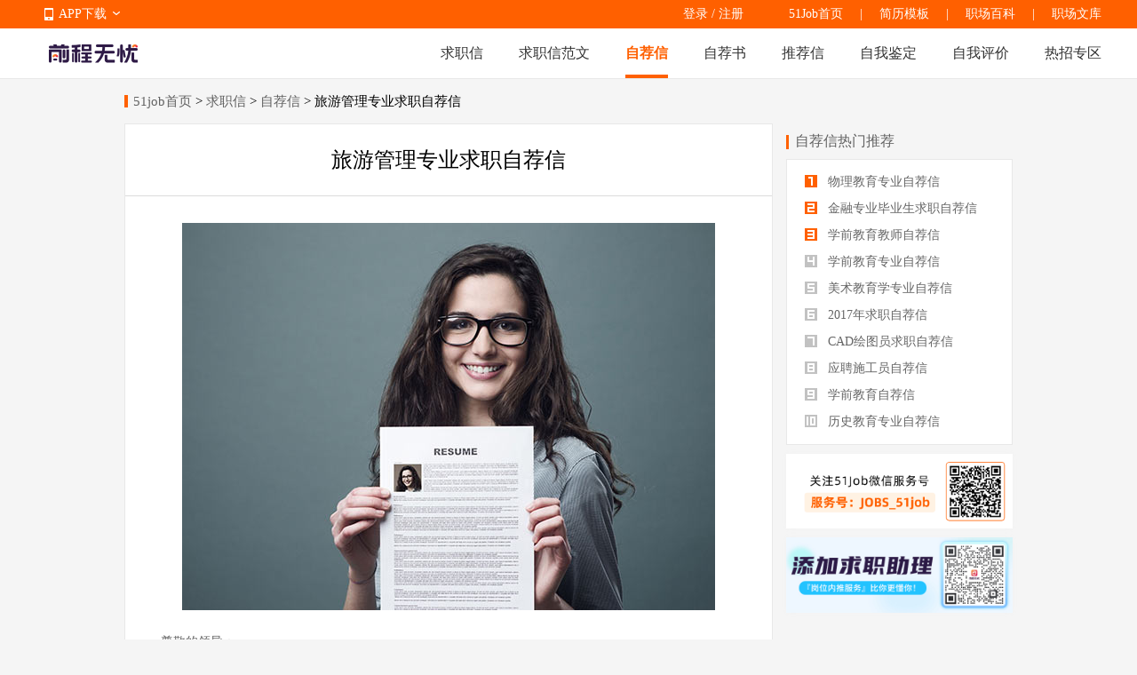

--- FILE ---
content_type: text/html
request_url: https://qiuzhixin.51job.com/zijianxin/1238/
body_size: 6028
content:
 <!DOCTYPE html>
<html>
<head>
    <meta http-equiv="X-UA-Compatible" content="IE=edge,chrome=1">
    <link rel="icon" href="https://img04.51jobcdn.com/im/mkt/pc/favicon/favicon_51.ico?20221122" type="image/x-icon"/>
    <!--苹果移动设备图标-->
    <link rel="apple-touch-icon-precomposed" href="//img06.51jobcdn.com/im/m/logo_h5@3x.jpg">
    <meta http-equiv="Content-Type" content="text/html; charset=gbk">
    <title>【旅游管理专业求职自荐信自荐信免费下载】-51job求职信频道</title>
    <meta name="description" content="旅游管理专业求职自荐信自荐信，为求职者提供2020年旅游管理专业求职自荐信自荐信范文免费下载，更多自荐信尽在51job自荐信专区.">
    <meta name="keywords" content="旅游管理专业求职自荐信自荐信,旅游管理专业求职自荐信自荐信范文,旅游管理专业求职自荐信自荐信下载">
    <meta name="robots" content="all">
    <meta http-equiv="Expires" content="0">
    <meta http-equiv="Cache-Control" content="no-cache">
    <meta http-equiv="Pragma" content="no-cache">
    <link rel="dns-prefetch" href="//js.51jobcdn.com">
    <link rel="dns-prefetch" href="//img01.51jobcdn.com">
    <link rel="dns-prefetch" href="//img02.51jobcdn.com">
    <link rel="dns-prefetch" href="//img03.51jobcdn.com">
    <link rel="dns-prefetch" href="//img04.51jobcdn.com">
    <link rel="dns-prefetch" href="//img05.51jobcdn.com">
    <link rel="dns-prefetch" href="//img06.51jobcdn.com">
    <script language="javascript" src="//js.51jobcdn.com/in/js/2016/jquery.js?20180319"></script>
    <script language="javascript">
    var _tkd = _tkd || []; //点击量统计用
    var lang = [];
    var supporthttps = 1; //浏览器是否支持https
    var currenthttps = (window.location.protocol === 'https:') ? '1' : '0'; //当前是否为https
    var systemtime = 1769252972129;
    var d_system_client_time = systemtime - new Date().getTime();
    var trackConfig = {
        'version': '',
        'guid': 'a250e516e11d425bd0308484e00af50a',
        'ip': '3.135.191.37',
        'accountid': '',
        'refpage': '',
        'refdomain': '',
        'domain': 'qiuzhixin.51job.com',
        'pageName': 'article_detail.php',
        'partner': '',
        'islanding': '0',
        'fromdomain': '51job_web',
        'to': '',
        'createDate': '',
        'identityType': '',
        'sensor_url':'//scdata.51job.com/sa?project=production'
    };
    if (window.localStorage instanceof Object)
    {
            }
    window.cfg = {
        lang:'c',
        domain : {
            my : 'http://my.51job.com',
            login : 'https://login.51job.com',
            search : 'https://search.51job.com',
            www : '//www.51job.com',
            jobs : 'https://jobs.51job.com',
            jianli : 'https://jianli.51job.com',
            company : '//company.51job.com',
            i : '//i.51job.com',
            jc : 'https://jc.51job.com',
            map : 'https://map.51job.com',
            m : 'https://m.51job.com',
            cdn : '//js.51jobcdn.com',
            help : 'https://help.51job.com',
            img : '//img03.51jobcdn.com',
            dj : '//it.51job.com',
            mdj : '//mit.51job.com',
            mq : '//mq.51job.com',
            mmq : '//mmq.51job.com',
            kbc : 'https://blanchard.51job.com',
            mtr : 'https://medu.51job.com',
            tr : 'https://edu.51job.com',
            train : '//tr.51job.com',
            shixi : '//shixi.51job.com',
			mwenku : 'https://mwenku.51job.com',
			mqiuzhixin : 'http://m.qiuzhixin.51job.com',
        }
    };

</script>
<script type="text/javascript" src="//js.51jobcdn.com/in/js/2016/pointtrack.js?20211019"></script>
<script>
    var _hmt = _hmt || [];
    (function() {
        var hm = document.createElement("script");
        hm.src = "https://hm.baidu.com/hm.js?1370a11171bd6f2d9b1fe98951541941";//百度统计代码
        var s = document.getElementsByTagName("script")[0];
        s.parentNode.insertBefore(hm, s);
    })();
</script>

        <link href="//js.51jobcdn.com/in/resource/css/2022/qiuzhixin/artdetail_pc.e0625b3d.css" rel="stylesheet">
    <!--引用css-->
</head>
<body>
<input type="hidden" id="isLogin" value="-1">
<div class="header">
    <div class="bar">
        <div class="in">
            <div class="app">
                <ul>
                    <li><em class="e_icon"></em><a href="http://app.51job.com/index.html">APP下载</a><em class="icon_arrow"></em></li>
                    <li>
                        <img width="80" height="80" src="//img02.51jobcdn.com/im/2022/logo/pc_topnav_app.png" alt="app down e_iconload">
                        <p><a href="http://app.51job.com/index.html">APP下载</a></p>
                    </li>
                </ul>
            </div>
            <p class="rlk">
                <a href="//www.51job.com" target="_blank">51Job首页</a>
                <span class="l">|</span>
                <a href="https://jianli.51job.com" target="_blank">简历模板</a>
                <span class="l">|</span>
                <a href="//baike.51job.com" target="_blank">职场百科</a>
				<span class="l">|</span>
                <a href="//wenku.51job.com" target="_blank">职场文库</a>
            </p>
            <div class="uer">
                            <p class="op">
                <a href="https://login.51job.com/login.php?url=https%3A%2F%2Fqiuzhixin.51job.com%2Fzijianxin%2F1238%2F" rel="external nofollow">登录</a> / <a href="https://login.51job.com/register.php?url=https%3A%2F%2Fqiuzhixin.51job.com%2Fzijianxin%2F1238%2F" rel="external nofollow">注册</a>
                </p>
                        </div>
        </div>
    </div>
    <div class="nag">
        <div class="in">
            <a href="//www.51job.com"><img class="logo" width="100" height="40" src="//img02.51jobcdn.com/im/2022/logo/logo_100x40.png" alt="前程无忧"></a>
            <p class="nlink">
                <a class="" href="http://qiuzhixin.51job.com/">求职信</a>
                <a class="" href="http://qiuzhixin.51job.com/fanwen/">求职信范文</a>
                <a class="on" href="http://qiuzhixin.51job.com/zijianxin/">自荐信</a>
                <a class="" href="http://qiuzhixin.51job.com/zijianshu/">自荐书</a>
                <a class="" href="http://qiuzhixin.51job.com/tuijianxin/">推荐信</a>
                <a class="" href="http://qiuzhixin.51job.com/ziwojianding/">自我鉴定</a>
                <a class="" href="http://qiuzhixin.51job.com/ziwopingjia/">自我评价</a>
                <a class="" href="javascript:void(0);">热招专区</a>
            </p>
        </div>
        <div class="snag" style="display: none">
            <div class="in">
                <p class="nlink">
                                            <a style="" href="https://yunying.51job.com">运营招聘</a>
                                            <a style="" href="https://yihu.51job.com">医护招聘</a>
                                            <a style="" href="https://baoan.51job.com">保安招聘</a>
                                            <a style="" href="https://caiwukuaiji.51job.com">财务会计招聘</a>
                                            <a style="" href="https://shejishi.51job.com">设计师招聘</a>
                                            <a style="" href="https://gongchengshi.51job.com">工程师招聘</a>
                                            <a style="" href="https://xingzheng.51job.com">行政人事招聘</a>
                                            <a style="" href="https://pugong.51job.com">普工工人招聘</a>
                                            <a style="" href="https://xiaoshou.51job.com">销售招聘</a>
                                            <a style="" href="https://jianzhishixi.51job.com">兼职实习招聘</a>
                                            <a style="" href="https://caigou.51job.com">采购招聘</a>
                                            <a style="" href="https://wenyuan.51job.com">文员招聘</a>
                                            <a style="" href="https://fanyi.51job.com">翻译招聘</a>
                                            <a style="margin-left:0px" href="https://fawulvshi.51job.com">法务律师招聘</a>
                                            <a style="" href="https://jinrong.51job.com">金融招聘</a>
                                            <a style="" href="https://jiaoshi.51job.com">教师招聘</a>
                                            <a style="" href="https://kefu.51job.com">客服招聘</a>
                                            <a style="" href="https://kaifa.51job.com">开发技术招聘</a>
                                            <a style="" href="https://shipin.51job.com">视频编导招聘</a>
                                            <a style="" href="https://jiazheng.51job.com">家政招聘</a>
                                            <a style="" href="https://siji.51job.com">司机招聘</a>
                                            <a style="" href="https://wuliucangchu.51job.com">物流仓储招聘</a>
                                            <a style="" href="https://crew.51job.com">船员海员招聘</a>
                                            <a style="" href="https://guoqizp.51job.com">国企央企招聘</a>
                                    </p>
            </div>
        </div>
    </div>
</div>
<script>
    $('.header .nag .nlink a:last-child,.header .snag').hover(function () {
        console.log(3333);
        $('.header .snag').show();
    }, function () {
        $('.header .snag').hide();
    })
</script>
<style>
    .header .snag{position:absolute;left:0;display:none;width:100%;margin-top:55px;border-top:1px solid #e8e8e8;height:80px;}
    .header .snag a{color:#666}
    .header .snag .nlink{float:left}
    .header .snag .nlink a{float:left;height:35px;font-size:14px;margin-left:24px}
    .header .snag .nlink.n2 a{margin-left:30px}
    .header .snag .nlink a:first-child{margin-left:0}
    .header .snag .nlink .on{height:33px;color:#ff6000;border-bottom:2px solid #ff6000}
    .header .snag .nlink.green a:hover{color:#65bb00}
    .header .snag .nlink.green .on{color:#65bb00;border-color:#65bb00}
    .header .snag .nlink.dgreen a:hover{color:#087b3a}
    .header .snag .nlink.dgreen .on{color:#087b3a;border-color:#087b3a}
    .header .snag .more{float:right;font-size:12px;color:#65bb00}
    .header .snag .more:hover{text-decoration:underline}
</style><div class="tmain">
    <div class="in">
        <div class="sindex at">
            <i></i>
            <a href="//www.51job.com">51job首页</a> &gt;
            <a href="http://qiuzhixin.51job.com">求职信</a> &gt;
            <a href="http://qiuzhixin.51job.com/zijianxin/">自荐信</a> &gt;
            旅游管理专业求职自荐信        </div>
        <div class="list_box">
            <div class="fl leftbox">
                <div class="detailbox">
                    <div class="btitle at">旅游管理专业求职自荐信</div>
                    <div class="cont">
                        <div class="img">
                            <img src="//img01.51jobcdn.com/im/mkt/wenku/wk00001.jpg" alt="旅游管理专业求职自荐信">
                        </div>
                        <div class="zw_top"><p>尊敬的领导：</p></div><div class="zw"><p>　　您好！</p><p>　　感谢您在百忙之中抽出时间阅读我的这份自荐材料，非常感谢您给我一次迈向成功的机遇和挑战。</p><p>　　我叫XXX，XX大学旅游系旅游管理专业本科毕业生。在大学的学习生活中，系统学习了旅游管理方面的专业知识，积极参加旅行社实践、兼职导游工作和正规的专业实习，使我初步具备了一名管理者的素质和职业技能。</p><p>　　在学习本专业课的同时，还辅修了法律专业，对法律方面也有一定的了解，取得法律辅修结业证书。英语已经通过四级考试，并在XXXX年考取了全国导游人员资格证书。在工作中，我担任过班级生活委员和团支书，在组织团支部工作中表现出色，曾获优秀团支部以及个人优秀团干部称号。曾经担任过旅游协会常务理事以及计算机协会理事长。参与了多个网站的策划和制作工作，具备网页设计、网站开发的能力和经验，具有一定美工基础。同时能熟练操作多种办公软件，掌握VB，C语言的编程。计算机已经通过二级和三级考试。</p><p>　　而今我即将告别丰富多彩的校园生活，面临事业的开创，我渴望能在贵单位寻求到良好的发展空间，并真切的希望能在您的领导下尽心尽智，荣辱与共！如蒙录用，定不负厚望！</p><p>　　最后，再次感谢您阅读此自荐信，期待您的早日答复并祝愿贵单位兴旺发达！</p></div><div class="zw_bottom"><p>此致</p><p>敬礼！</p><p>求职人：</p><p>XXX年XX月XX日</p></div>                    </div>
                    <div class="bmbox">
                        <div class="tgs">
                                                    <a href="http://qiuzhixin.51job.com/tags/" class="all e_icon"></a>
                                                                <a class="aa" href="http://qiuzhixin.51job.com/tags/lvyouguanli/">旅游管理</a>
                                                                <a class="aa" href="http://qiuzhixin.51job.com/tags/qiuzhi/">求职</a>
                                                    </div>
                        <a href="javascript:void(0)" onclick="downloadFile(1238,2)" class="dw">立即下载</a>
                    </div>
                </div>
                <div class="dpaging">
                                        <div class="dx prev">
                        <div class="img"><img src="//img01.51jobcdn.com/im/mkt/wenku/wk00119.jpg" alt=""></div>
                        <div class="pp">
                            <a href="http://qiuzhixin.51job.com/zijianxin/1237/">
                                <p class="at">< 上一篇</p>
                                <p class="at">轮机工程专业自荐信</p>
                            </a>
                        </div>
                    </div>
                                        <div class="dx next">
                        <div class="img"><img src="//img01.51jobcdn.com/im/mkt/wenku/wk00459.jpg" alt=""></div>
                        <div class="pp">
                            <a href="http://qiuzhixin.51job.com/zijianxin/1239/">
                                <p class="at">下一篇 ></p>
                                <p class="at">物理教育专业自荐信</p>
                            </a>
                        </div>
                    </div>
                                    </div>
                                <div class="bige">
                    <div class="stt stt1"><em></em><a class="a_normal" target="_blank" href="//baike.51job.com/zhiwei/">百科职位阅读</a></div>
                    <div class="ebox clearbox">
                                                <a target="_blank" href="//baike.51job.com/zhiwei/05802" class="e">
                            <div class="imgs">
                                    <img src="//img03.51jobcdn.com/im/mkt/jobwiki/05802.jpg" alt="维修主管">
                            </div>
                            <p class="ptit"><span title="维修主管">维修主管</span></p>
                        </a>
                                                <a target="_blank" href="//baike.51job.com/zhiwei/50031" class="e">
                            <div class="imgs">
                                    <img src="//img03.51jobcdn.com/im/mkt/jobwiki/50031.jpg" alt="瘦身顾问">
                            </div>
                            <p class="ptit"><span title="瘦身顾问">瘦身顾问</span></p>
                        </a>
                                                <a target="_blank" href="//baike.51job.com/zhiwei/33201" class="e">
                            <div class="imgs">
                                    <img src="//img04.51jobcdn.com/im/mkt/jobwiki/33201.jpg" alt="证券交易员">
                            </div>
                            <p class="ptit"><span title="证券交易员">证券交易员</span></p>
                        </a>
                                                <a target="_blank" href="//baike.51job.com/zhiwei/06082" class="e">
                            <div class="imgs">
                                    <img src="//img05.51jobcdn.com/im/mkt/jobwiki/06082.jpg" alt="薪资福利专员">
                            </div>
                            <p class="ptit"><span title="薪资福利专员">薪资福利专员</span></p>
                        </a>
                                            </div>
                </div>
                            </div>
            <div class="fr rightbox">
                                <div class="stt"><em></em>自荐信热门推荐</div>
                <div class="numlist">
                    <ul>
                                                    <li class="first_li">
                                <a href="http://qiuzhixin.51job.com/zijianxin/1239/" title="物理教育专业自荐信">
                                    <span class="num1"></span>
                                    物理教育专业自荐信                                </a>
                            </li>
                                                    <li class="">
                                <a href="http://qiuzhixin.51job.com/zijianxin/1235/" title="金融专业毕业生求职自荐信">
                                    <span class="num2"></span>
                                    金融专业毕业生求职自荐信                                </a>
                            </li>
                                                    <li class="">
                                <a href="http://qiuzhixin.51job.com/zijianxin/1241/" title="学前教育教师自荐信">
                                    <span class="num3"></span>
                                    学前教育教师自荐信                                </a>
                            </li>
                                                    <li class="">
                                <a href="http://qiuzhixin.51job.com/zijianxin/1229/" title="学前教育专业自荐信">
                                    <span class="num4"></span>
                                    学前教育专业自荐信                                </a>
                            </li>
                                                    <li class="">
                                <a href="http://qiuzhixin.51job.com/zijianxin/1228/" title="美术教育学专业自荐信">
                                    <span class="num5"></span>
                                    美术教育学专业自荐信                                </a>
                            </li>
                                                    <li class="">
                                <a href="http://qiuzhixin.51job.com/zijianxin/1232/" title="2017年求职自荐信">
                                    <span class="num6"></span>
                                    2017年求职自荐信                                </a>
                            </li>
                                                    <li class="">
                                <a href="http://qiuzhixin.51job.com/zijianxin/1042/" title="CAD绘图员求职自荐信">
                                    <span class="num7"></span>
                                    CAD绘图员求职自荐信                                </a>
                            </li>
                                                    <li class="">
                                <a href="http://qiuzhixin.51job.com/zijianxin/1231/" title="应聘施工员自荐信">
                                    <span class="num8"></span>
                                    应聘施工员自荐信                                </a>
                            </li>
                                                    <li class="">
                                <a href="http://qiuzhixin.51job.com/zijianxin/1230/" title="学前教育自荐信">
                                    <span class="num9"></span>
                                    学前教育自荐信                                </a>
                            </li>
                                                    <li class="">
                                <a href="http://qiuzhixin.51job.com/zijianxin/1236/" title="历史教育专业自荐信">
                                    <span class="num10"></span>
                                    历史教育专业自荐信                                </a>
                            </li>
                                            </ul>
                </div>
                                <div class="card_img">
                    <img src="//img02.51jobcdn.com/im/2022/jobwiki/service_card.png" alt="">
                </div>
                <div class="card_img">
                    <img src="//img05.51jobcdn.com/im/2022/jobwiki/down_card_qiuzhixin.jpg" alt="">
                </div>
            </div>
            <div class="clearbox"></div>
        </div>
    </div>
</div>
<input type="hidden" id="isLogin" value="">
<!-- 禁止复制弹窗 -->
<div class="copy_pop" id="loginPop" style="display: none">
    <div class="masking"></div>
    <div class="cont">
        <i class="close" id="loginPopClose"></i>
        <p class="text">登录即可复制文本内容</p>
        <a href="https://login.51job.com/login.php?lang=c&url=http%3A%2F%2Fqiuzhixin.51job.com%2Fzijianxin%2F1238%2F" class="pop_btn">去登录</a>
    </div>
</div>
<div class="footer">
    <div class="in">
        <div class="nag">
            <div class="e e_first">
                    <label>销售热线：</label>400-886-0051&nbsp;&nbsp;027-87810888<br>
                    <label>客服热线：</label>400-620-5100<br>
                    <label>Email：</label><a href="mailto:club@51job.com" rel="external nofollow">club@51job.com</a>（个人）<br>
                    <a href="mailto:hr@51job.com" rel="external nofollow">hr@51job.com</a>（公司）
            </div>
            <div class="e">
                    <strong>简介</strong><br>
                    <a rel="nofollow" href="//www.51job.com/bo/AboutUs.php" target="_blank">关于我们</a><br>
                    <a rel="nofollow" href="//www.51job.com/bo/service.php" target="_blank">法律协议</a><br>
<!--                    <a href="https://media.51job.com/media.php" target="_blank">媒体报道</a><br>-->
<!--                    <a href="https://ir.51job.com/ir/IRMain.php" target="_blank">Investor Relations</a>-->
            </div>
            <div class="e">
                    <strong>合作</strong><br>
                    <a rel="nofollow" href="//www.51job.com/bo/jobs/new_joinus.php" target="_blank">加入我们</a><br>
                    <a rel="nofollow" href="//www.51job.com/bo/contact.php" target="_blank">联系我们</a><br>
                    <a href="//www.51job.com/link.php" target="_blank">友情链接</a>
            </div>
            <div class="e">
                    <strong>帮助</strong><br>
                    <a rel="nofollow" href="https://help.51job.com/home.html" target="_blank">帮助中心</a><br>
                    <a rel="nofollow" href="https://help.51job.com/qa.html?from=b" target="_blank">常见问题</a><br>
                    <a rel="nofollow" href="https://help.51job.com/guide.html?from=d" target="_blank">新手引导</a>
            </div>
            <div class="e">
                    <strong>导航</strong><br>
                    <a href="//www.51job.com/sitemap/site_Navigate.php" target="_blank">网站地图</a><br>
                    <a href="https://search.51job.com" target="_blank">职位搜索</a><br>
                    <a href="//i.51job.com/resume/resume_center.php?lang=c" target="_blank">简历中心</a>
            </div>
            <div class="code c_first">
                    <img width="80" height="80" src="//img01.51jobcdn.com/im/2022/logo/pc_footnav_app.png" alt="APP下载">
                    <span><a href="http://app.51job.com/index.html">APP下载</a></span>
            </div>
            <div class="code">
                    <img width="80" height="80" src="//img01.51jobcdn.com/im/2022/logo/pc_footnav_wxmp.png" alt="微信服务号">
                    <span>微信服务号</span>
            </div>
            <div class="clear"></div>
        </div>
        <p class="note nag">
            <span>未经51Job同意，不得转载本网站之所有招聘信息及作品 | 无忧工作网版权所有&copy;1999-2026</span>
        </p>
    </div>
</div>
<script>
var _hmt = _hmt || [];
(function() {
  var hm = document.createElement("script");
  hm.src = "https://hm.baidu.com/hm.js?2c118f155826eee8554ccf411bad254b";
  var s = document.getElementsByTagName("script")[0]; 
  s.parentNode.insertBefore(hm, s);
})();
</script><!--引用js-->
<script type="text/javascript" src="//js.51jobcdn.com/in/resource/js/2022/qiuzhixin/artdetail_pc.8636a610.js"></script>
</body>
</html>



--- FILE ---
content_type: application/x-javascript
request_url: https://js.51jobcdn.com/in/resource/js/2022/qiuzhixin/artdetail_pc.8636a610.js
body_size: 56863
content:
!function(e){var t={};function r(n){if(t[n])return t[n].exports;var i=t[n]={i:n,l:!1,exports:{}};return e[n].call(i.exports,i,i.exports,r),i.l=!0,i.exports}r.m=e,r.c=t,r.d=function(e,t,n){r.o(e,t)||Object.defineProperty(e,t,{enumerable:!0,get:n})},r.r=function(e){"undefined"!=typeof Symbol&&Symbol.toStringTag&&Object.defineProperty(e,Symbol.toStringTag,{value:"Module"}),Object.defineProperty(e,"__esModule",{value:!0})},r.t=function(e,t){if(1&t&&(e=r(e)),8&t)return e;if(4&t&&"object"==typeof e&&e&&e.__esModule)return e;var n=Object.create(null);if(r.r(n),Object.defineProperty(n,"default",{enumerable:!0,value:e}),2&t&&"string"!=typeof e)for(var i in e)r.d(n,i,function(t){return e[t]}.bind(null,i));return n},r.n=function(e){var t=e&&e.__esModule?function(){return e.default}:function(){return e};return r.d(t,"a",t),t},r.o=function(e,t){return Object.prototype.hasOwnProperty.call(e,t)},r.p="//js.51jobcdn.com",r(r.s=73)}([function(e,t,r){e.exports=function(){function e(e){if(!e)return!1;var t=Object.prototype.toString.call(e);return"[object Function]"==t||"[object AsyncFunction]"==t}function t(){return Date.now&&e(Date.now)?Date.now():(new Date).getTime()}function r(e){return null!=e&&"[object Object]"==Object.prototype.toString.call(e)}function n(){if("function"==typeof Uint32Array){var e="";if("undefined"!=typeof crypto?e=crypto:"undefined"!=typeof msCrypto&&(e=msCrypto),r(e)&&e.getRandomValues){var t=new Uint32Array(1);return e.getRandomValues(t)[0]/Math.pow(2,32)}}return pt(1e19)/1e19}function i(e){var t=null;try{t=JSON.parse(e)}catch(e){}return t}function a(e,t){this.lockGetPrefix=e||"lock-get-prefix",this.lockSetPrefix=t||"lock-set-prefix"}function s(e){return"function"==typeof e||!(!e||"object"!=typeof e)&&s(e.listener)}function l(){this._events={}}function c(e){var t=e;try{t=decodeURIComponent(e)}catch(r){t=e}return t}function u(e){for(var t={},r=(e=e||"").substring(1).split("&"),n=0;n<r.length;n++){var i=r[n].indexOf("=");if(-1!==i){var a=r[n].substring(0,i),s=r[n].substring(i+1);a=c(a),s=c(s),t[a]=s}}return t}function p(e){return"[object String]"==Object.prototype.toString.call(e)}function d(e){return e.replace(/^[\s\uFEFF\xA0]+|[\s\uFEFF\xA0]+$/g,"")}function f(e){var t=function(e){this._fields={Username:4,Password:5,Port:7,Protocol:2,Host:6,Path:8,URL:0,QueryString:9,Fragment:10},this._values={},this._regex=/^((\w+):\/\/)?((\w+):?(\w+)?@)?([^\/\?:]+):?(\d+)?(\/?[^\?#]+)?\??([^#]+)?#?(\w*)/,void 0!==e&&this._parse(e)};return t.prototype.setUrl=function(e){this._parse(e)},t.prototype._initValues=function(){for(var e in this._fields)this._values[e]=""},t.prototype.addQueryString=function(e){if("object"!=typeof e)return!1;var t=this._values.QueryString||"";for(var r in e)t=new RegExp(r+"[^&]+").test(t)?t.replace(new RegExp(r+"[^&]+"),r+"="+e[r]):"&"===t.slice(-1)?t+r+"="+e[r]:""===t?r+"="+e[r]:t+"&"+r+"="+e[r];this._values.QueryString=t},t.prototype.getUrl=function(){var e="";return e+=this._values.Origin,e+=this._values.Port?":"+this._values.Port:"",e+=this._values.Path,(e+=this._values.QueryString?"?"+this._values.QueryString:"")+(this._values.Fragment?"#"+this._values.Fragment:"")},t.prototype._parse=function(e){this._initValues();var t=this._regex.exec(e);t||ct.log("URLParser::_parse -> Invalid URL");var r=e.split("#"),n=r[0],i=r.slice(1).join("#");for(var a in t=this._regex.exec(n),this._fields)void 0!==t[this._fields[a]]&&(this._values[a]=t[this._fields[a]]);this._values.Hostname=this._values.Host.replace(/:\d+$/,""),this._values.Origin=this._values.Protocol+"://"+this._values.Hostname,this._values.Fragment=i},new t(e)}function _(e){var t={};if("function"==typeof window.URL&&function(){try{return"http://modernizr.com/"===new URL("http://modernizr.com/").href}catch(e){return!1}}())(t=new URL(e)).searchParams||(t.searchParams=function(){var e=u(t.search);return{get:function(t){return e[t]}}}());else{if(p(e)||(e=String(e)),e=d(e),!1===/^https?:\/\/.+/.test(e))return void ct.log("Invalid URL");var r=f(e);t.hash=r._values.Fragment,t.host=r._values.Host?r._values.Host+(r._values.Port?":"+r._values.Port:""):"",t.href=r._values.URL,t.password=r._values.Password,t.pathname=r._values.Path,t.port=r._values.Port,t.search=r._values.QueryString?"?"+r._values.QueryString:"",t.username=r._values.Username,t.hostname=r._values.Hostname,t.protocol=r._values.Protocol?r._values.Protocol+":":"",t.origin=r._values.Origin?r._values.Origin+(r._values.Port?":"+r._values.Port:""):"",t.searchParams=function(){var e=u("?"+r._values.QueryString);return{get:function(t){return e[t]}}}()}return t}function g(e){return!(!e||1!==e.nodeType)}function h(e){return void 0===e}function v(t){return Array.isArray&&e(v)?Array.isArray(t):"[object Array]"===Object.prototype.toString.call(t)}function y(e){return new ft(e)}function w(e,t,r,n){function i(e){return e&&(e.preventDefault=i.preventDefault,e.stopPropagation=i.stopPropagation,e._getPath=i._getPath),e}function a(e,t,r,n){return function(a){if(a=a||i(window.event)){a.target=a.srcElement;var s,o,l=!0;return"function"==typeof r&&(s=r(a)),o=t.call(e,a),"beforeunload"!==n?(!1!==s&&!1!==o||(l=!1),l):void 0}}}i._getPath=function(){return this.path||this.composedPath&&this.composedPath()||y(this.target).getParents()},i.preventDefault=function(){this.returnValue=!1},i.stopPropagation=function(){this.cancelBubble=!0};var s=function(e,t,r){if(void 0===n&&"click"===t&&(n=!0),e&&e.addEventListener)e.addEventListener(t,(function(e){e._getPath=i._getPath,r.call(this,e)}),n);else{var s="on"+t,o=e[s];e[s]=a(e,r,o,t)}};s.apply(null,arguments)}function S(e){var t="pushState"in window.history?"popstate":"hashchange";w(window,t,e)}function b(e){if(e)return void 0!==window.XMLHttpRequest&&"withCredentials"in new XMLHttpRequest?new XMLHttpRequest:"undefined"!=typeof XDomainRequest?new XDomainRequest:null;if(void 0!==window.XMLHttpRequest)return new XMLHttpRequest;if(window.ActiveXObject)try{return new ActiveXObject("Msxml2.XMLHTTP")}catch(e){try{return new ActiveXObject("Microsoft.XMLHTTP")}catch(e){ct.log(e)}}}function k(e,t,r){if(null==e)return!1;if(gt&&e.forEach===gt)e.forEach(t,r);else if(v(e))for(var n=0,i=e.length;n<i;n++)n in e&&t.call(r,e[n],n,e);else for(var a in e)ht.call(e,a)&&t.call(r,e[a],a,e)}function P(e){return k(Array.prototype.slice.call(arguments,1),(function(t){for(var r in t)mt.call(t,r)&&void 0!==t[r]&&(e[r]=t[r])})),e}function D(e){function t(e){if(!e)return"";try{return JSON.parse(e)}catch(e){return{}}}e.timeout=e.timeout||2e4,e.credentials=void 0===e.credentials||e.credentials;var n=b(e.cors);if(!n)return!1;e.type||(e.type=e.data?"POST":"GET");var i,a=(e=P({success:function(){},error:function(){}},e)).success,s=e.error;e.success=function(e){a(e),i&&(clearTimeout(i),i=null)},e.error=function(e){s(e),i&&(clearTimeout(i),i=null)},i=setTimeout((function(){!function(){try{n&&"object"==typeof n&&n.abort&&n.abort()}catch(e){ct.log(e)}i&&(clearTimeout(i),i=null,e.error&&e.error(),n.onreadystatechange=null,n.onload=null,n.onerror=null)}()}),e.timeout),"undefined"!=typeof XDomainRequest&&n instanceof XDomainRequest&&(n.onload=function(){e.success&&e.success(t(n.responseText)),n.onreadystatechange=null,n.onload=null,n.onerror=null},n.onerror=function(){e.error&&e.error(t(n.responseText),n.status),n.onreadystatechange=null,n.onerror=null,n.onload=null}),n.onreadystatechange=function(){try{4==n.readyState&&(n.status>=200&&n.status<300||304==n.status?e.success(t(n.responseText)):e.error(t(n.responseText),n.status),n.onreadystatechange=null,n.onload=null)}catch(e){n.onreadystatechange=null,n.onload=null}},n.open(e.type,e.url,!0);try{e.credentials&&(n.withCredentials=!0),r(e.header)&&k(e.header,(function(e,t){n.setRequestHeader&&n.setRequestHeader(t,e)})),e.data&&(e.cors||n.setRequestHeader&&n.setRequestHeader("X-Requested-With","XMLHttpRequest"),"application/json"===e.contentType?n.setRequestHeader&&n.setRequestHeader("Content-type","application/json; charset=UTF-8"):n.setRequestHeader&&n.setRequestHeader("Content-type","application/x-www-form-urlencoded"))}catch(e){ct.log(e)}n.send(e.data||null)}function x(e,t){var r=[];return null==e?r:Array.prototype.map&&e.map===Array.prototype.map?e.map(t):(k(e,(function(e,n,i){r.push(t(e,n,i))})),r)}function j(e){var t=[];try{t=x(atob(e).split(""),(function(e){return"%"+("00"+e.charCodeAt(0).toString(16)).slice(-2)}))}catch(e){t=[]}try{return decodeURIComponent(t.join(""))}catch(e){return t.join("")}}function O(e){var t="";try{t=btoa(encodeURIComponent(e).replace(/%([0-9A-F]{2})/g,(function(e,t){return String.fromCharCode("0x"+t)})))}catch(r){t=e}return t}function C(e){return k(Array.prototype.slice.call(arguments,1),(function(t){for(var r in t)void 0!==t[r]&&void 0===e[r]&&(e[r]=t[r])})),e}function $(e){var t=e;try{t=decodeURI(e)}catch(r){t=e}return t}function N(e){var t="t6KJCZa5pDdQ9khoEM3Tj70fbP2eLSyc4BrsYugARqFIw1mzlGNVXOHiWvxUn8",r=t.length-1,n={},i=0;for(i=0;i<t.length;i++)n[t.charAt(i)]=t.charAt(r-i);var a="";for(i=0;i<e.length;i++)a+=e.charAt(i)in n?n[e.charAt(i)]:e.charAt(i);return a}function A(e){return"[object Date]"==Object.prototype.toString.call(e)}function T(e){function t(e){return e<10?"0"+e:e}return e.getFullYear()+"-"+t(e.getMonth()+1)+"-"+t(e.getDate())+" "+t(e.getHours())+":"+t(e.getMinutes())+":"+t(e.getSeconds())+"."+t(e.getMilliseconds())}function I(e,t,r){var n=Object.prototype.hasOwnProperty;if(e.filter)return e.filter(t);for(var i=[],a=0;a<e.length;a++)if(n.call(e,a)){var s=e[a];t.call(r,s,a,e)&&i.push(s)}return i}function E(e){try{return JSON.stringify(e,null,"  ")}catch(t){return JSON.stringify(e)}}function L(e,t){t=t||"domain_test";var r=function(e){return!!e&&e}(e=e||location.hostname);if(!r)return"";var n=r.split(".");if(v(n)&&n.length>=2&&!/^(\d+\.)+\d+$/.test(r))for(var i="."+n.splice(n.length-1,1);n.length>0;)if(i="."+n.splice(n.length-1,1)+i,document.cookie=t+"=true; path=/; domain="+i,-1!==document.cookie.indexOf(t+"=true")){var a=new Date;return a.setTime(a.getTime()-1e3),document.cookie=t+"=true; expires="+a.toGMTString()+"; path=/; SameSite=Lax; domain="+i,i}return""}function U(e){if(!p(e))return null;var t,r=e.split(">");return(t=function e(t){var n,i=r.shift();if(!i)return t;try{n=function(e,t){var r;if("body"===(e=d(e)))return document.getElementsByTagName("body")[0];if(0===e.indexOf("#"))e=e.slice(1),r=document.getElementById(e);else if(e.indexOf(":nth-of-type")>-1){var n=e.split(":nth-of-type");if(!n[0]||!n[1])return null;var i=n[0],a=n[1].match(/\(([0-9]+)\)/);if(!a||!a[1])return null;var s=Number(a[1]);if(!(g(t)&&t.children&&t.children.length>0))return null;for(var o=t.children,l=0;l<o.length;l++)if(g(o[l])&&o[l].tagName.toLowerCase()===i&&0==--s){r=o[l];break}if(s>0)return null}return r||null}(i,t)}catch(e){ct.log(e)}return n&&g(n)?e(n):null}())&&g(t)?t:null}function H(e,t){var r="",n="";return e.textContent?r=d(e.textContent):e.innerText&&(r=d(e.innerText)),r&&(r=r.replace(/[\r\n]/g," ").replace(/[ ]+/g," ").substring(0,255)),n=r||"","input"!==t&&"INPUT"!==t||(n=e.value||""),n}function J(e,t){t&&"string"==typeof t||(t="hostname解析异常");var r=null;try{r=_(e).hostname}catch(e){ct.log("getHostname传入的url参数不合法！")}return r||t}function R(){try{var e=navigator.appVersion.match(/OS (\d+)[._](\d+)[._]?(\d+)?/);return e&&e[1]?Number.parseInt(e[1],10):""}catch(e){return""}}function B(e,t){t=t.replace(/[\[]/,"\\[").replace(/[\]]/,"\\]"),e=c(e);var r=new RegExp("[\\?&]"+t+"=([^&#]*)").exec(e);return null===r||r&&"string"!=typeof r[1]&&r[1].length?"":c(r[1])}function M(e){var t={},r=e.split("?")[1]||"";return r&&(t=u("?"+r)),t}function K(){return void 0!==window.matchMedia||void 0!==window.msMatchMedia}function W(){var e,t={},r=navigator.userAgent.toLowerCase();return(e=r.match(/opera.([\d.]+)/))?t.opera=Number(e[1].split(".")[0]):(e=r.match(/msie ([\d.]+)/))?t.ie=Number(e[1].split(".")[0]):(e=r.match(/edge.([\d.]+)/))?t.edge=Number(e[1].split(".")[0]):(e=r.match(/firefox\/([\d.]+)/))?t.firefox=Number(e[1].split(".")[0]):(e=r.match(/chrome\/([\d.]+)/))?t.chrome=Number(e[1].split(".")[0]):(e=r.match(/version\/([\d.]+).*safari/))?t.safari=Number(e[1].match(/^\d*.\d*/)):(e=r.match(/trident\/([\d.]+)/))&&(t.ie=11),t}function V(e){return p(e)?$(e=d(e)):$(location.href)}function q(e){return p(e)?$(e=d(e)):$(location.pathname)}function F(e,t){return e.hasAttribute?e.hasAttribute(t):e.attributes?!(!e.attributes[t]||!e.attributes[t].specified):void 0}function z(e,t){if("string"==typeof t)return F(e,t);if(v(t)){for(var r=!1,n=0;n<t.length;n++)if(F(e,t[n])){r=!0;break}return r}}function X(e){if("string"!=typeof e)return 0;var t=0;if(0==e.length)return t;for(var r=0;r<e.length;r++)t=(t<<5)-t+e.charCodeAt(r),t&=t;return t}function Z(e){var t=9007199254740992,r=-9007199254740992,n=0;if(e.length>0)for(var i=e.split(""),a=0;a<i.length;a++){var s=i[a].charCodeAt(),o=31*n+s;if(o>t)for(n=r+n;(o=31*n+s)<r;)n=n/2+s;if(o<r)for(n=t+n;(o=31*n+s)>t;)n=n/2+s;n=31*n+s}return n}function Y(e,t){var r=e.indexOf;if(r)return r.call(e,t);for(var n=0;n<e.length;n++)if(t===e[n])return n;return-1}function G(e){return!(!e||!yt.call(e,"callee"))}function Q(e){return"[object Boolean]"==Object.prototype.toString.call(e)}function ee(e){if(r(e)){for(var t in e)if(Object.prototype.hasOwnProperty.call(e,t))return!1;return!0}return!1}function te(e){return"string"==typeof e&&(!1!==/^https?:\/\/.+/.test(e)||(ct.log("Invalid URL"),!1))}function re(){return!!navigator.userAgent.match(/iPhone|iPad|iPod/i)}function ne(e){try{JSON.parse(e)}catch(e){return!1}return!0}function ie(e){return"[object Number]"==Object.prototype.toString.call(e)&&/[\d\.]+/.test(String(e))}function ae(){var e=!1;if("object"!=typeof navigator||"function"!=typeof navigator.sendBeacon)return e;var t=W(),r=navigator.userAgent.toLowerCase();if(/Android|webOS|iPhone|iPad|iPod|BlackBerry/i.test(navigator.userAgent)){var n=(r.match(/os [\d._]*/gi)+"").replace(/[^0-9|_.]/gi,"").replace(/_/gi,".").split(".");void 0===t.safari&&(t.safari=n[0]),n[0]&&n[0]<13?(t.chrome>41||t.firefox>30||t.opera>25||t.safari>12)&&(e=!0):(t.chrome>41||t.firefox>30||t.opera>25||t.safari>11.3)&&(e=!0)}else(t.chrome>38||t.edge>13||t.firefox>30||t.opera>25||t.safari>11)&&(e=!0);return e}function se(){return void 0!==window.XMLHttpRequest&&("withCredentials"in new XMLHttpRequest||"undefined"!=typeof XDomainRequest)}function oe(t){if(!r(t)||!p(t.callbackName))return ct.log("JSONP 请求缺少 callbackName"),!1;t.success=e(t.success)?t.success:function(){},t.error=e(t.error)?t.error:function(){},t.data=t.data||"";var n=document.createElement("script"),i=document.getElementsByTagName("head")[0],a=null,s=!1;if(i.appendChild(n),ie(t.timeout)&&(a=setTimeout((function(){return!s&&(t.error("timeout"),window[t.callbackName]=function(){ct.log("call jsonp error")},a=null,i.removeChild(n),void(s=!0))}),t.timeout)),window[t.callbackName]=function(){clearTimeout(a),a=null,t.success.apply(null,arguments),window[t.callbackName]=function(){ct.log("call jsonp error")},i.removeChild(n)},t.url.indexOf("?")>-1?t.url+="&callbackName="+t.callbackName:t.url+="?callbackName="+t.callbackName,r(t.data)){var o=[];k(t.data,(function(e,t){o.push(t+"="+e)})),t.data=o.join("&"),t.url+="&"+t.data}n.onerror=function(e){return!s&&(window[t.callbackName]=function(){ct.log("call jsonp error")},clearTimeout(a),a=null,i.removeChild(n),t.error(e),void(s=!0))},n.src=t.url}function le(t){({visibleHandler:e(t.visible)?t.visible:function(){},hiddenHandler:e(t.hidden)?t.hidden:function(){},visibilityChange:null,hidden:null,isSupport:function(){return void 0!==document[this.hidden]},init:function(){void 0!==document.hidden?(this.hidden="hidden",this.visibilityChange="visibilitychange"):void 0!==document.mozHidden?(this.hidden="mozHidden",this.visibilityChange="mozvisibilitychange"):void 0!==document.msHidden?(this.hidden="msHidden",this.visibilityChange="msvisibilitychange"):void 0!==document.webkitHidden&&(this.hidden="webkitHidden",this.visibilityChange="webkitvisibilitychange"),this.listen()},listen:function(){if(this.isSupport()){var e=this;w(document,this.visibilityChange,(function(){document[e.hidden]?e.hiddenHandler():e.visibleHandler()}),1)}else w(window,"focus",this.visibleHandler),w(window,"blur",this.hiddenHandler)}}).init()}function ce(e){e=P({success:function(){},error:function(){},appendCall:function(e){document.getElementsByTagName("head")[0].appendChild(e)}},e);var t=null;"css"===e.type&&((t=document.createElement("link")).rel="stylesheet",t.href=e.url),"js"===e.type&&((t=document.createElement("script")).async="async",t.setAttribute("charset","UTF-8"),t.src=e.url,t.type="text/javascript"),t.onload=t.onreadystatechange=function(){this.readyState&&"loaded"!==this.readyState&&"complete"!==this.readyState||(e.success(),t.onload=t.onreadystatechange=null)},t.onerror=function(){e.error(),t.onerror=null},e.appendCall(t)}function ue(e){if("string"!=typeof e)return"";for(var t=/^\s*javascript/i;t.test(e);)e=e.replace(t,"");return e}function pe(e,t){t="number"==typeof t?t:13;for(var r=(e=String(e)).split(""),n=0,i=r.length;n<i;n++)r[n].charCodeAt(0)<126&&(r[n]=String.fromCharCode((r[n].charCodeAt(0)+t)%126));return r.join("")}function de(e){return pe(e=String(e),113)}function fe(e){r(e)&&k(e,(function(t,n){r(t)?fe(e[n]):A(t)&&(e[n]=T(t))}))}function _e(e){var t=document.createElement("style");t.type="text/css";try{t.appendChild(document.createTextNode(e))}catch(r){t.styleSheet.cssText=e}var r=document.getElementsByTagName("head")[0],n=document.getElementsByTagName("script")[0];r?r.children.length?r.insertBefore(t,r.children[0]):r.appendChild(t):n.parentNode.insertBefore(t,n)}function ge(e){var t=[];return null==e||k(e,(function(e){t[t.length]=e})),t}function he(e){for(var t,r=[],n={},i=0;i<e.length;i++)(t=e[i])in n||(n[t]=!0,r.push(t));return r}function me(){if((wt.isSupport()&&"true"===sessionStorage.getItem("sensorsdata_jssdk_debug")||Dt.show_log)&&(!r(arguments[0])||!0!==Dt.show_log&&"string"!==Dt.show_log&&!1!==Dt.show_log||(arguments[0]=E(arguments[0])),"object"==typeof console&&console.log))try{return console.log.apply(console,arguments)}catch(e){console.log(arguments[0])}}function ve(e){return!p(e)||0!==e.indexOf(xt)&&0!==e.indexOf(jt)||(e=function(e){return 0===e.indexOf(xt)?e=de(e=e.substring(xt.length)):0===e.indexOf(jt)&&(e=N(e=e.substring(jt.length))),e}(e)),e}function ye(e){return jt+N(e)}function we(t){var n=t.properties,i=JSON.parse(JSON.stringify(t));r(n)&&k(n,(function(t,r){if(e(t))try{n[r]=t(i),e(n[r])&&(me("您的属性- "+r+" 格式不满足要求，我们已经将其删除"),delete n[r])}catch(e){delete n[r],me("您的属性- "+r+" 抛出了异常，我们已经将其删除")}}))}function Se(e){if("object"==typeof e&&e.$option){var t=e.$option;return delete e.$option,t}return{}}function be(e){var t={};return k(e,(function(e,r){null!=e&&(t[r]=e)})),t}function ke(e){var t=Dt.current_domain;switch(typeof t){case"function":var r=t();return""===r||""===d(r)?"url解析失败":-1!==r.indexOf(".")?r:"url解析失败";case"string":return""===t||""===d(t)?"url解析失败":-1!==t.indexOf(".")?t:"url解析失败";default:var n=L(null,Nt);return""===e||""===n?"url解析失败":n}}function Pe(e){if(!e.target)return!1;var t=e.target,r=t.tagName.toLowerCase(),n={};return n.$element_type=r,n.$element_name=t.getAttribute("name"),n.$element_id=t.getAttribute("id"),n.$element_class_name="string"==typeof t.className?t.className:null,n.$element_target_url=t.getAttribute("href"),n.$element_content=Ie(t,r),(n=be(n)).$url=V(),n.$url_path=q(),n.$title=document.title,n}function De(){var e=document.referrer,t="baidu.com";if(!e)return!1;try{var r=_(e).hostname;return r&&r.substring(r.length-t.length)===t}catch(e){return!1}}function xe(){var e=M(document.referrer);return ee(e)||!e.eqid?dt().replace(/-/g,""):e.eqid}function je(){var e=M(document.referrer);if(ee(e)||!e.eqid){var t=M(location.href);return e.ck||t.utm_source?"baidu_sem_keyword_id":"baidu_other_keyword_id"}return"baidu_seo_keyword_id"}function Oe(e){return""===(e=e||document.referrer)||L(J(e),Nt)!==L(null,Nt)}function Ce(e,t){return"string"!=typeof(e=e||document.referrer)?"取值异常_referrer异常_"+String(e):(0!==(e=$(e=d(e))).indexOf("https://www.baidu.com/")||t||(e=e.split("?")[0]),"string"==typeof(e=e.slice(0,Dt.max_referrer_string_length))?e:"")}function $e(e){var t=J(e);if(!t||"hostname解析异常"===t)return"";var r={baidu:[/^.*\.baidu\.com$/],bing:[/^.*\.bing\.com$/],google:[/^www\.google\.com$/,/^www\.google\.com\.[a-z]{2}$/,/^www\.google\.[a-z]{2}$/],sm:[/^m\.sm\.cn$/],so:[/^.+\.so\.com$/],sogou:[/^.*\.sogou\.com$/],yahoo:[/^.*\.yahoo\.com$/]};for(var n in r)for(var i=r[n],a=0,s=i.length;a<s;a++)if(i[a].test(t))return n;return"未知搜索引擎"}function Ne(e,t){e=e||document.referrer;var r=Dt.source_type.keyword;if(document&&"string"==typeof e){if(0===e.indexOf("http")){var n=$e(e),i=M(e);if(ee(i))return Dt.preset_properties.search_keyword_baidu&&De()?void 0:"未取到值";var a=null;for(var s in r)if(n===s&&"object"==typeof i)if(v(a=r[s]))for(s=0;s<a.length;s++){var o=i[a[s]];if(o)return t?{active:o}:o}else if(i[a])return t?{active:i[a]}:i[a];return Dt.preset_properties.search_keyword_baidu&&De()?void 0:"未取到值"}return""===e?"未取到值_直接打开":"未取到值_非http的url"}return"取值异常_referrer异常_"+String(e)}function Ae(e){var t=B(e,"gdt_vid"),r=B(e,"hash_key"),n=B(e,"callbacks"),i={click_id:"",hash_key:"",callbacks:""};return p(t)&&t.length&&(i.click_id=16==t.length||18==t.length?t:"参数解析不合法",p(r)&&r.length&&(i.hash_key=r),p(n)&&n.length&&(i.callbacks=n)),i}function Te(){function e(e,t){for(var r=0;r<e.length;r++)if(-1!==t.split("?")[0].indexOf(e[r]))return!0}var t="("+Dt.source_type.utm.join("|")+")\\=[^&]+",r=Dt.source_type.search,n=Dt.source_type.social,i=document.referrer||"",a=It.pageProp.url;if(a){var s=a.match(new RegExp(t));return s&&s[0]?"付费广告流量":e(r,i)?"自然搜索流量":e(n,i)?"社交网站流量":""===i?"直接流量":"引荐流量"}return"获取url异常"}function Ie(e,t){return p(t)&&"input"===t.toLowerCase()?function(e){var t=Dt.heatmap&&"function"==typeof Dt.heatmap.collect_input&&Dt.heatmap.collect_input(e);return("button"===e.type||"submit"===e.type||t)&&e.value||""}(e):H(e,t)}function Ee(e){return Ot.protocol.ajax(e.url),D(e)}function Le(e,t,n){var i=!(!r(Dt.heatmap)||!Dt.heatmap.useCapture);return r(Dt.heatmap)&&void 0===Dt.heatmap.useCapture&&"click"===t&&(i=!0),w(e,t,n,i)}function Ue(e,t){var r="";if(t=t||location.href,!1===Dt.cross_subdomain){try{r=_(t).hostname}catch(e){me(e)}r="string"==typeof r&&""!==r?"sajssdk_2015_"+Dt.sdk_id+e+"_"+r.replace(/\./g,"_"):"sajssdk_2015_root_"+Dt.sdk_id+e}else r="sajssdk_2015_cross_"+Dt.sdk_id+e;return r}function He(){var e="new_user";return Et.isSupport()?null!==Et.get("sensorsdata_is_new_user")||null!==Et.get(Ue(e)):null!==Lt.get(Lt.getNewUserFlagMemoryKey(e))}function Je(e,t){for(var r in e)if(Object.prototype.hasOwnProperty.call(e,r)&&!Bt.check(r,e[r],t))return!1;return!0}function Re(e){var t={};for(var r in e)t[r]=e[r];ot.store._state.identities=t,ot.store.save()}function Be(e,t,r,n){var i=Ht.getFirstId()||Ht.getDistinctId();Ht.set("distinct_id",e),Kt.send({original_id:i,distinct_id:ot.store.getDistinctId(),type:"track_signup",event:t,properties:r},n)}function Me(e){var t=e.id,n=e.callback,i=e.name,a=Ht.getFirstId(),s=Ht.getOriginDistinctId();if(!Kt.check({distinct_id:t}))return ot.log("login id is invalid"),!1;if(t===ot.store.getOriginDistinctId()&&!a)return ot.log("login id is equal to distinct_id"),!1;if(r(ot.store._state.identities)&&ot.store._state.identities.hasOwnProperty(i)&&t===ot.store._state.first_id)return!1;if(ot.store._state.history_login_id.name!==i||t!==ot.store._state.history_login_id.value){ot.store._state.identities[i]=t,ot.store.set("history_login_id",{name:i,value:t}),a||Ht.set("first_id",s),Be(t,"$SignUp",{},n);var o={$identity_cookie_id:ot.store._state.identities.$identity_cookie_id};o[i]=t,Re(o)}}function Ke(t,r){"number"==typeof t&&(t=String(t)),Me({id:t,callback:r,name:At.LOGIN}),e(r)&&r()}function We(e){return Zt.encodeTrackData(e)}function Ve(e){switch(function(e){var t=["image","ajax","beacon"],r=t[0];return"beacon"===(r=e.config&&Y(t,e.config.send_type)>-1?e.config.send_type:ot.para.send_type)&&!1===ae()&&(r="image"),"ajax"===r&&!1===se()&&(r="image"),r}(e)){case"image":return new Yt(e);case"ajax":return new Gt(e);case"beacon":return new Qt(e);default:return new Yt(e)}}function qe(){this.sendTimeStamp=0,this.timer=null,this.serverUrl="",this.hasTabStorage=!1}function Fe(e){var t=null,r=new RegExp(e+"=([^&#]+)");try{k(JSON.parse(window.name),(function(r,n){e===n&&(t=decodeURIComponent(r))}))}catch(e){t=null}if(null===t){var n=location.href.match(r);n&&n[0]&&n[1]&&(t=c(n[1]))}return t}function ze(e){function t(){var e=[];n.touch_app_bridge||e.push(ot.debug.defineMode("1")),r(ot.para.app_js_bridge)||(e.push(ot.debug.defineMode("2")),n.verify_success=!1),r(ot.para.heatmap)&&"default"==ot.para.heatmap.clickmap||e.push(ot.debug.defineMode("3")),"fail"===n.verify_success&&e.push(ot.debug.defineMode("4"));var t={callType:"app_alert",data:e};SensorsData_App_Visual_Bridge&&SensorsData_App_Visual_Bridge.sensorsdata_visualized_alert_info?SensorsData_App_Visual_Bridge.sensorsdata_visualized_alert_info(JSON.stringify(t)):window.webkit&&window.webkit.messageHandlers&&window.webkit.messageHandlers.sensorsdataNativeTracker&&window.webkit.messageHandlers.sensorsdataNativeTracker.postMessage&&window.webkit.messageHandlers.sensorsdataNativeTracker.postMessage(JSON.stringify(t))}var n=ot.bridge.bridge_info;if(r(window.SensorsData_App_Visual_Bridge)&&window.SensorsData_App_Visual_Bridge.sensorsdata_visualized_mode&&(!0===window.SensorsData_App_Visual_Bridge.sensorsdata_visualized_mode||window.SensorsData_App_Visual_Bridge.sensorsdata_visualized_mode()))if(r(ot.para.heatmap)&&"default"==ot.para.heatmap.clickmap)if(r(ot.para.app_js_bridge)&&"success"===n.verify_success)if(e)sa_jssdk_app_define_mode(ot,e);else{var i=location.protocol;ce({success:function(){setTimeout((function(){"undefined"!=typeof sa_jssdk_app_define_mode&&sa_jssdk_app_define_mode(ot,e)}),0)},error:function(){},type:"js",url:(i=Y(["http:","https:"],i)>-1?i:"https:")+"//static.sensorsdata.cn/sdk/"+ot.lib_version+"/vapph5define.min.js"})}else t();else t()}function Xe(){ot.readyState.setState(3),new ot.JSBridge({type:"visualized",app_call_js:function(){ze("undefined"!=typeof sa_jssdk_app_define_mode)}}),ze(!1),ot.bridge.app_js_bridge_v1(),It.initPage(),ot.para.is_track_single_page&&pr.on("switch",(function(e){var t=function(t){t=t||{},e!==location.href&&(It.pageProp.referrer=V(e),ot.quick("autoTrack",P({$url:V(),$referrer:V(e)},t)))};if("boolean"==typeof ot.para.is_track_single_page)t();else if("function"==typeof ot.para.is_track_single_page){var n=ot.para.is_track_single_page();r(n)?t(n):!0===n&&t()}})),!ot.para.app_js_bridge&&ot.para.batch_send&&ut.isSupport()&&ot.batchSend.batchInterval(),ot.store.init(),ot.vtrackBase.init(),ot.readyState.setState(4),ot._q&&v(ot._q)&&ot._q.length>0&&k(ot._q,(function(e){ot[e[0]].apply(ot,Array.prototype.slice.call(e[1]))})),r(ot.para.heatmap)&&(Vt.initHeatmap(),Vt.initScrollmap())}function Ze(){fr.isSeachHasKeyword()?fr.hasKeywordHandle():window.parent!==self&&_r.isSearchHasKeyword()?_r.verifyVtrackMode():fr.isStorageHasKeyword()?fr.storageHasKeywordHandle():window.parent!==self&&_r.isStorageHasKeyword()?_r.verifyVtrackMode():(Xe(),_r.notifyUser())}function Ye(e){this.cancel=function(){e=!0},this.getCanceled=function(){return e||!1}}function Ge(e,t,r){var n=null;try{n=JSON.parse(JSON.stringify(e))}catch(e){me(e)}this.getOriginalData=function(){return n},this.getPosition=function(){return t},this.cancelationToken=new Ye,this.sensors=r}function Qe(e){if(!r(e))throw"error: Stage constructor requires arguments.";this.processDef=e,this.registeredInterceptors={}}function et(e){e&&e.dataStage&&mr.registerStageImplementation(e.dataStage)}function tt(e){e.kit=Zt,e.saEvent=Kt,this.dataStage=Mt}function rt(t){return r(t)?(k(t,(function(r,n){if(v(r)){var i=[];k(r,(function(e){p(e)?i.push(e):me("您的数据-",n,r,"的数组里的值必须是字符串,已经将其删除")})),t[n]=i}p(r)||ie(r)||A(r)||Q(r)||v(r)||e(r)||"$option"===n||(me("您的数据-",n,r,"-格式不满足要求，我们已经将其删除"),delete t[n])})),t):t}function nt(e){var t=["$element_selector","$element_path"],n=["sensorsdata_app_visual_properties"];r(e)&&k(e,(function(i,a){if(r(i))nt(e[a]);else if(p(i)){if(Y(n,a)>-1)return;e[a]=function(e,t){return ie(t)&&e.length>t?(me("字符串长度超过限制，已经做截取--"+e),e.slice(0,t)):e}(i,Y(t,a)>-1?1024:Dt.max_string_length)}}))}function it(e){var t=e.properties;r(t)?(rt(t),function(e){r(e)&&k(["distinct_id","user_id","id","date","datetime","event","events","first_id","original_id","device_id","properties","second_id","time","users"],(function(t,r){t in e&&(r<3?(delete e[t],me("您的属性- "+t+"是保留字段，我们已经将其删除")):me("您的属性- "+t+"是保留字段，请避免其作为属性名"))}))}(t),function(e){void 0!==e.properties.$project&&(e.project=e.properties.$project,delete e.properties.$project),void 0!==e.properties.$token&&(e.token=e.properties.$token,delete e.properties.$token)}(e),function(e){k(e,(function(t,r){Je({propertyKey:r},(function(t,n,i){return t||"keyLength"===i||delete e[r],!0}))}))}(t),nt(t)):"properties"in e&&(e.properties={}),fe(e),function(e){"item_type"in e&&Je({item_type:e.item_type},(function(t){return t||delete e.item_type,!0})),"item_id"in e&&Je({item_id:e.item_id},(function(t,r,n){return t||"string"!==n||delete e.item_id,!0}))}(e)}function at(){this.dataStage=vr}function st(e){e&&(ct.setup(me),ot._=P(Pt,Xt),ot.ee=dr,ot.sendState=er,ot.events=new ot._.EventEmitterSa,ot.batchSend=nr,ot.bridge=ir,ot.JSBridge=ar,ot.store=Ht,ot.vtrackBase=sr,ot.unlimitedDiv=or,ot.customProp=lr,ot.vtrackcollect=cr,ot.vapph5collect=ur,ot.heatmap=Vt,ot.detectMode=Ze,ot.registerFeature=et,et(new tt(ot)),et(new at(ot)));var t=e?Ft:hr;for(var r in t)ot[r]=t[r]}var ot={};(function(){var e={function:!0,object:!0},t=e[typeof window]&&window||this,r=t.JSON,n=t.JSON3,i=!1,a=function r(n,i){function a(e,t){try{e()}catch(e){t&&t()}}function s(e){if(null!=s[e])return s[e];var t;if("bug-string-char-index"==e)t="a"!="a"[0];else if("json"==e)t=s("json-stringify")&&s("date-serialization")&&s("json-parse");else if("date-serialization"==e){if(t=s("json-stringify")&&w){var r=i.stringify;a((function(){t='"-271821-04-20T00:00:00.000Z"'==r(new p(-864e13))&&'"+275760-09-13T00:00:00.000Z"'==r(new p(864e13))&&'"-000001-01-01T00:00:00.000Z"'==r(new p(-621987552e5))&&'"1969-12-31T23:59:59.999Z"'==r(new p(-1))}))}}else{var n,o='{"a":[1,true,false,null,"\\u0000\\b\\n\\f\\r\\t"]}';if("json-stringify"==e){var u="function"==typeof(r=i.stringify);u&&((n=function(){return 1}).toJSON=n,a((function(){u="0"===r(0)&&"0"===r(new l)&&'""'==r(new c)&&r(v)===h&&r(h)===h&&r()===h&&"1"===r(n)&&"[1]"==r([n])&&"[null]"==r([h])&&"null"==r(null)&&"[null,null,null]"==r([h,v,null])&&r({a:[n,!0,!1,null,"\0\b\n\f\r\t"]})==o&&"1"===r(null,n)&&"[\n 1,\n 2\n]"==r([1,2],null,1)}),(function(){u=!1}))),t=u}if("json-parse"==e){var d,f=i.parse;"function"==typeof f&&a((function(){0!==f("0")||f(!1)||(n=f(o),(d=5==n.a.length&&1===n.a[0])&&(a((function(){d=!f('"\t"')})),d&&a((function(){d=1!==f("01")})),d&&a((function(){d=1!==f("1.")}))))}),(function(){d=!1})),t=d}}return s[e]=!!t}function o(e){return C(this)}n||(n=t.Object()),i||(i=t.Object());var l=n.Number||t.Number,c=n.String||t.String,u=n.Object||t.Object,p=n.Date||t.Date,d=n.SyntaxError||t.SyntaxError,f=n.TypeError||t.TypeError,_=n.Math||t.Math,g=n.JSON||t.JSON;if("object"==typeof g&&g)return i.stringify=g.stringify,i.parse=g.parse,i.runInContext=r,i;var h,m=u.prototype,v=m.toString,y=m.hasOwnProperty,w=new p(-0xc782b5b800cec);if(a((function(){w=-109252==w.getUTCFullYear()&&0===w.getUTCMonth()&&1===w.getUTCDate()&&10==w.getUTCHours()&&37==w.getUTCMinutes()&&6==w.getUTCSeconds()&&708==w.getUTCMilliseconds()})),s["bug-string-char-index"]=s["date-serialization"]=s.json=s["json-stringify"]=s["json-parse"]=null,!s("json")){var S="[object Function]",b="[object Number]",k="[object String]",P="[object Array]",D=s("bug-string-char-index"),x=function(t,r){var n,i,a,s=0;for(a in(n=function(){this.valueOf=0}).prototype.valueOf=0,i=new n)y.call(i,a)&&s++;return n=i=null,s?x=function(e,t){var r,n,i=v.call(e)==S;for(r in e)i&&"prototype"==r||!y.call(e,r)||(n="constructor"===r)||t(r);(n||y.call(e,r="constructor"))&&t(r)}:(i=["valueOf","toString","toLocaleString","propertyIsEnumerable","isPrototypeOf","hasOwnProperty","constructor"],x=function(t,r){var n,a,s=v.call(t)==S,o=!s&&"function"!=typeof t.constructor&&e[typeof t.hasOwnProperty]&&t.hasOwnProperty||y;for(n in t)s&&"prototype"==n||!o.call(t,n)||r(n);for(a=i.length;n=i[--a];)o.call(t,n)&&r(n)}),x(t,r)};if(!s("json-stringify")&&!s("date-serialization")){var j={92:"\\\\",34:'\\"',8:"\\b",12:"\\f",10:"\\n",13:"\\r",9:"\\t"},O=function(e,t){return("000000"+(t||0)).slice(-e)},C=function(e){var t,r,n,i,a,s,o,l,c;if(w)t=function(e){r=e.getUTCFullYear(),n=e.getUTCMonth(),i=e.getUTCDate(),s=e.getUTCHours(),o=e.getUTCMinutes(),l=e.getUTCSeconds(),c=e.getUTCMilliseconds()};else{var u=_.floor,p=[0,31,59,90,120,151,181,212,243,273,304,334],d=function(e,t){return p[t]+365*(e-1970)+u((e-1969+(t=+(t>1)))/4)-u((e-1901+t)/100)+u((e-1601+t)/400)};t=function(e){for(i=u(e/864e5),r=u(i/365.2425)+1970-1;d(r+1,0)<=i;r++);for(n=u((i-d(r,0))/30.42);d(r,n+1)<=i;n++);i=1+i-d(r,n),s=u((a=(e%864e5+864e5)%864e5)/36e5)%24,o=u(a/6e4)%60,l=u(a/1e3)%60,c=a%1e3}}return(C=function(e){return e>-1/0&&e<1/0?(t(e),e=(r<=0||r>=1e4?(r<0?"-":"+")+O(6,r<0?-r:r):O(4,r))+"-"+O(2,n+1)+"-"+O(2,i)+"T"+O(2,s)+":"+O(2,o)+":"+O(2,l)+"."+O(3,c)+"Z",r=n=i=s=o=l=c=null):e=null,e})(e)};if(s("json-stringify")&&!s("date-serialization")){var $=i.stringify;i.stringify=function(e,t,r){var n=p.prototype.toJSON;p.prototype.toJSON=o;var i=$(e,t,r);return p.prototype.toJSON=n,i}}else{var N=function(e){var t=e.charCodeAt(0),r=j[t];return r||"\\u00"+O(2,t.toString(16))},A=/[\x00-\x1f\x22\x5c]/g,T=function(e){return A.lastIndex=0,'"'+(A.test(e)?e.replace(A,N):e)+'"'},I=function(e,t,r,n,i,s,o){var l,c,u,d,_,g,m,y,w;if(a((function(){l=t[e]})),"object"==typeof l&&l&&(l.getUTCFullYear&&"[object Date]"==v.call(l)&&l.toJSON===p.prototype.toJSON?l=C(l):"function"==typeof l.toJSON&&(l=l.toJSON(e))),r&&(l=r.call(t,e,l)),l==h)return l===h?l:"null";switch("object"==(c=typeof l)&&(u=v.call(l)),u||c){case"boolean":case"[object Boolean]":return""+l;case"number":case b:return l>-1/0&&l<1/0?""+l:"null";case"string":case k:return T(""+l)}if("object"==typeof l){for(m=o.length;m--;)if(o[m]===l)throw f();if(o.push(l),d=[],y=s,s+=i,u==P){for(g=0,m=l.length;g<m;g++)_=I(g,l,r,n,i,s,o),d.push(_===h?"null":_);w=d.length?i?"[\n"+s+d.join(",\n"+s)+"\n"+y+"]":"["+d.join(",")+"]":"[]"}else x(n||l,(function(e){var t=I(e,l,r,n,i,s,o);t!==h&&d.push(T(e)+":"+(i?" ":"")+t)})),w=d.length?i?"{\n"+s+d.join(",\n"+s)+"\n"+y+"}":"{"+d.join(",")+"}":"{}";return o.pop(),w}};i.stringify=function(t,r,n){var i,a,s,o;if(e[typeof r]&&r)if((o=v.call(r))==S)a=r;else if(o==P){s={};for(var l,c=0,u=r.length;c<u;)l=r[c++],"[object String]"!=(o=v.call(l))&&"[object Number]"!=o||(s[l]=1)}if(n)if((o=v.call(n))==b){if((n-=n%1)>0)for(n>10&&(n=10),i="";i.length<n;)i+=" "}else o==k&&(i=n.length<=10?n:n.slice(0,10));return I("",((l={})[""]=t,l),a,s,i,"",[])}}}if(!s("json-parse")){var E,L,U=c.fromCharCode,H={92:"\\",34:'"',47:"/",98:"\b",116:"\t",110:"\n",102:"\f",114:"\r"},J=function(){throw E=L=null,d()},R=function(){for(var e,t,r,n,i,a=L,s=a.length;E<s;)switch(i=a.charCodeAt(E)){case 9:case 10:case 13:case 32:E++;break;case 123:case 125:case 91:case 93:case 58:case 44:return e=D?a.charAt(E):a[E],E++,e;case 34:for(e="@",E++;E<s;)if((i=a.charCodeAt(E))<32)J();else if(92==i)switch(i=a.charCodeAt(++E)){case 92:case 34:case 47:case 98:case 116:case 110:case 102:case 114:e+=H[i],E++;break;case 117:for(t=++E,r=E+4;E<r;E++)(i=a.charCodeAt(E))>=48&&i<=57||i>=97&&i<=102||i>=65&&i<=70||J();e+=U("0x"+a.slice(t,E));break;default:J()}else{if(34==i)break;for(i=a.charCodeAt(E),t=E;i>=32&&92!=i&&34!=i;)i=a.charCodeAt(++E);e+=a.slice(t,E)}if(34==a.charCodeAt(E))return E++,e;J();default:if(t=E,45==i&&(n=!0,i=a.charCodeAt(++E)),i>=48&&i<=57){for(48==i&&(i=a.charCodeAt(E+1))>=48&&i<=57&&J(),n=!1;E<s&&(i=a.charCodeAt(E))>=48&&i<=57;E++);if(46==a.charCodeAt(E)){for(r=++E;r<s&&!((i=a.charCodeAt(r))<48||i>57);r++);r==E&&J(),E=r}if(101==(i=a.charCodeAt(E))||69==i){for(43!=(i=a.charCodeAt(++E))&&45!=i||E++,r=E;r<s&&!((i=a.charCodeAt(r))<48||i>57);r++);r==E&&J(),E=r}return+a.slice(t,E)}n&&J();var o=a.slice(E,E+4);if("true"==o)return E+=4,!0;if("fals"==o&&101==a.charCodeAt(E+4))return E+=5,!1;if("null"==o)return E+=4,null;J()}return"$"},B=function(e){var t,r;if("$"==e&&J(),"string"==typeof e){if("@"==(D?e.charAt(0):e[0]))return e.slice(1);if("["==e){for(t=[];"]"!=(e=R());)r?","==e?"]"==(e=R())&&J():J():r=!0,","==e&&J(),t.push(B(e));return t}if("{"==e){for(t={};"}"!=(e=R());)r?","==e?"}"==(e=R())&&J():J():r=!0,","!=e&&"string"==typeof e&&"@"==(D?e.charAt(0):e[0])&&":"==R()||J(),t[e.slice(1)]=B(R());return t}J()}return e},M=function(e,t,r){var n=K(e,t,r);n===h?delete e[t]:e[t]=n},K=function(e,t,r){var n,i=e[t];if("object"==typeof i&&i)if(v.call(i)==P)for(n=i.length;n--;)M(v,x,i);else x(i,(function(e){M(i,e,r)}));return r.call(e,t,i)};i.parse=function(e,t){var r,n;return E=0,L=""+e,r=B(R()),"$"!=R()&&J(),E=L=null,t&&v.call(t)==S?K(((n={})[""]=r,n),"",t):r}}}return i.runInContext=r,i}(t,t.JSON3={noConflict:function(){return i||(i=!0,t.JSON=r,t.JSON3=n,r=n=null),a}});t.JSON={parse:a.parse,stringify:a.stringify}}).call(window),function(e){if(e.atob)try{e.atob(" ")}catch(t){e.atob=function(e){var t=function(t){return e(String(t).replace(/[\t\n\f\r ]+/g,""))};return t.original=e,t}(e.atob)}else{var t="ABCDEFGHIJKLMNOPQRSTUVWXYZabcdefghijklmnopqrstuvwxyz0123456789+/=",r=/^(?:[A-Za-z\d+\/]{4})*?(?:[A-Za-z\d+\/]{2}(?:==)?|[A-Za-z\d+\/]{3}=?)?$/;e.btoa=function(e){for(var r,n,i,a,s="",o=0,l=(e=String(e)).length%3;o<e.length;){if((n=e.charCodeAt(o++))>255||(i=e.charCodeAt(o++))>255||(a=e.charCodeAt(o++))>255)return"";s+=t.charAt((r=n<<16|i<<8|a)>>18&63)+t.charAt(r>>12&63)+t.charAt(r>>6&63)+t.charAt(63&r)}return l?s.slice(0,l-3)+"===".substring(l):s},e.atob=function(e){if(e=String(e).replace(/[\t\n\f\r ]+/g,""),!r.test(e))return"";e+="==".slice(2-(3&e.length));for(var n,i,a,s="",o=0;o<e.length;)n=t.indexOf(e.charAt(o++))<<18|t.indexOf(e.charAt(o++))<<12|(i=t.indexOf(e.charAt(o++)))<<6|(a=t.indexOf(e.charAt(o++))),s+=64===i?String.fromCharCode(n>>16&255):64===a?String.fromCharCode(n>>16&255,n>>8&255):String.fromCharCode(n>>16&255,n>>8&255,255&n);return s}}}(window),String.prototype.replaceAll||(String.prototype.replaceAll=function(e,t){return"[object regexp]"===Object.prototype.toString.call(e).toLowerCase()?this.replace(e,t):this.replace(new RegExp(e,"g"),t)});var lt,ct={setup:function(e){lt=e},log:function(){(lt||console&&console.log||function(){}).apply(null,arguments)}},ut={get:function(e){return window.localStorage.getItem(e)},parse:function(e){var t;try{t=JSON.parse(ut.get(e))||null}catch(e){ct.log(e)}return t},set:function(e,t){try{window.localStorage.setItem(e,t)}catch(e){ct.log(e)}},remove:function(e){window.localStorage.removeItem(e)},isSupport:function(){var e=!0;try{var t="__local_store_support__",r="testIsSupportStorage";ut.set(t,r),ut.get(t)!==r&&(e=!1),ut.remove(t)}catch(t){e=!1}return e}},pt=function(){var e=(new Date).getTime();return function(t){return Math.ceil((e=(9301*e+49297)%233280)/233280*t)}}();a.prototype.get=function(e,r,a,s){if(!e)throw new Error("key is must");r=r||1e4,a=a||1e3,s=s||function(){};var o=this.lockGetPrefix+e,l=ut.get(o),c=String(n());return l&&(l=i(l)||{randomNum:0,expireTime:0}).expireTime>t()?s(null):(ut.set(o,JSON.stringify({randomNum:c,expireTime:t()+r})),void setTimeout((function(){(l=i(ut.get(o))||{randomNum:0,expireTime:0})&&l.randomNum===c?(s(ut.get(e)),ut.remove(e),ut.remove(o)):s(null)}),a))},a.prototype.set=function(e,r,a,s,o){if(!e||!r)throw new Error("key and val is must");a=a||1e4,s=s||1e3,o=o||function(){};var l=this.lockSetPrefix+e,c=ut.get(l),u=String(n());return c&&(c=i(c)||{randomNum:0,expireTime:0}).expireTime>t()?o({status:"fail",reason:"This key is locked"}):(ut.set(l,JSON.stringify({randomNum:u,expireTime:t()+a})),void setTimeout((function(){(c=i(ut.get(l))||{randomNum:0,expireTime:0}).randomNum===u?ut.set(e,r)&&o({status:"success"}):o({status:"fail",reason:"This key is locked"})}),s))},l.prototype.on=function(e,t){if(!e||!t)return!1;if(!s(t))throw new Error("listener must be a function");this._events[e]=this._events[e]||[];var r="object"==typeof t;return this._events[e].push(r?t:{listener:t,once:!1}),this},l.prototype.prepend=function(e,t){if(!e||!t)return!1;if(!s(t))throw new Error("listener must be a function");this._events[e]=this._events[e]||[];var r="object"==typeof t;return this._events[e].unshift(r?t:{listener:t,once:!1}),this},l.prototype.prependOnce=function(e,t){return this.prepend(e,{listener:t,once:!0})},l.prototype.once=function(e,t){return this.on(e,{listener:t,once:!0})},l.prototype.off=function(e,t){var r=this._events[e];if(!r)return!1;if("number"==typeof t)r.splice(t,1);else if("function"==typeof t)for(var n=0,i=r.length;n<i;n++)r[n]&&r[n].listener===t&&r.splice(n,1);return this},l.prototype.emit=function(e,t){var r=this._events[e];if(!r)return!1;for(var n=0;n<r.length;n++){var i=r[n];i&&(i.listener.call(this,t||{}),i.once&&this.off(e,n))}return this},l.prototype.removeAllListeners=function(e){e&&this._events[e]?this._events[e]=[]:this._events={}},l.prototype.listeners=function(e){return e&&"string"==typeof e?this._events[e]:this._events};var dt=function(){var e=function(){for(var e=1*new Date,t=0;e==1*new Date;)t++;return e.toString(16)+t.toString(16)};return function(){var t=String(screen.height*screen.width);t=t&&/\d{5,}/.test(t)?t.toString(16):String(31242*n()).replace(".","").slice(0,8);var r=e()+"-"+n().toString(16).replace(".","")+"-"+function(){function e(e,t){var r,n=0;for(r=0;r<t.length;r++)n|=i[r]<<8*r;return e^n}var t,r,n=navigator.userAgent,i=[],a=0;for(t=0;t<n.length;t++)r=n.charCodeAt(t),i.unshift(255&r),i.length>=4&&(a=e(a,i),i=[]);return i.length>0&&(a=e(a,i)),a.toString(16)}()+"-"+t+"-"+e();return r||(String(n())+String(n())+String(n())).slice(2,15)}}(),ft=function(e){this.ele=e},_t=function(e,t){for(var r=[];e;e=e.nextSibling)1===e.nodeType&&e!==t&&r.push(e);return r};ft.prototype={addClass:function(e){return-1===(" "+this.ele.className+" ").indexOf(" "+e+" ")&&(this.ele.className=this.ele.className+(""===this.ele.className?"":" ")+e),this},removeClass:function(e){var t=" "+this.ele.className+" ";return-1!==t.indexOf(" "+e+" ")&&(this.ele.className=t.replace(" "+e+" "," ").slice(1,-1)),this},hasClass:function(e){return-1!==(" "+this.ele.className+" ").indexOf(" "+e+" ")},attr:function(e,t){return"string"==typeof e&&h(t)?this.ele.getAttribute(e):("string"==typeof e&&(t=String(t),this.ele.setAttribute(e,t)),this)},offset:function(){var e=this.ele.getBoundingClientRect();if(e.width||e.height){var t=this.ele.ownerDocument.documentElement;return{top:e.top+window.pageYOffset-t.clientTop,left:e.left+window.pageXOffset-t.clientLeft}}return{top:0,left:0}},getSize:function(){if(!window.getComputedStyle)return{width:this.ele.offsetWidth,height:this.ele.offsetHeight};try{var e=this.ele.getBoundingClientRect();return{width:e.width,height:e.height}}catch(e){return{width:0,height:0}}},getStyle:function(e){return this.ele.currentStyle?this.ele.currentStyle[e]:this.ele.ownerDocument.defaultView.getComputedStyle(this.ele,null).getPropertyValue(e)},wrap:function(e){var t=document.createElement(e);return this.ele.parentNode.insertBefore(t,this.ele),t.appendChild(this.ele),y(t)},getCssStyle:function(e){var t=this.ele.style.getPropertyValue(e);if(t)return t;var r=null;if("function"==typeof window.getMatchedCSSRules&&(r=window.getMatchedCSSRules(this.ele)),!r||!v(r))return null;for(var n=r.length-1;n>=0;n--)if(t=r[n].style.getPropertyValue(e))return t},sibling:function(e,t){for(;(e=e[t])&&1!==e.nodeType;);return e},next:function(){return this.sibling(this.ele,"nextSibling")},prev:function(){return this.sibling(this.ele,"previousSibling")},siblings:function(){return _t((this.ele.parentNode||{}).firstChild,this.ele)},children:function(){return _t(this.ele.firstChild)},parent:function(){var e=this.ele.parentNode;return y(e=e&&11!==e.nodeType?e:null)},previousElementSibling:function(){var e=this.ele;if("previousElementSibling"in document.documentElement)return y(e.previousElementSibling);for(;e=e.previousSibling;)if(1===e.nodeType)return y(e);return y(null)},getSameTypeSiblings:function(){for(var e=this.ele,t=e.parentNode,r=e.tagName.toLowerCase(),n=[],i=0;i<t.children.length;i++){var a=t.children[i];1===a.nodeType&&a.tagName.toLowerCase()===r&&n.push(t.children[i])}return n},getParents:function(){try{var e=this.ele;if(!g(e))return[];var t=[e];if(null===e||null===e.parentElement)return[];for(;null!==e.parentElement;)e=e.parentElement,t.push(e);return t}catch(e){return[]}}};var gt=Array.prototype.forEach,ht=Object.prototype.hasOwnProperty,mt=Object.prototype.hasOwnProperty,vt={get:function(e){for(var t=e+"=",r=document.cookie.split(";"),n=0;n<r.length;n++){for(var i=r[n];" "==i.charAt(0);)i=i.substring(1,i.length);if(0==i.indexOf(t))return c(i.substring(t.length,i.length))}return null},set:function(e,t,r,n,i,a,s){function o(e){return!!e&&e.replaceAll(/\r\n/g,"")}var l=s,c="",u="",d="";if(0!==(r=null==r?73e3:r)){var f=new Date;"s"===String(r).slice(-1)?f.setTime(f.getTime()+1e3*Number(String(r).slice(0,-1))):f.setTime(f.getTime()+24*r*60*60*1e3),c="; expires="+f.toGMTString()}p(i)&&""!==i&&(d="; SameSite="+i),a&&(u="; secure");var _="",g="",h="";e&&(_=o(e)),t&&(g=o(t)),l&&(h=o(l)),_&&g&&(document.cookie=_+"="+encodeURIComponent(g)+c+"; path=/"+h+d+u)},remove:function(e,t){this.set(e,"1",-1,t)},isSupport:function(e,t){e=e||"cookie_support_test",t=t||"1";var r=this;return navigator.cookieEnabled&&(r.set(e,t),r.get(e)===t&&(r.remove(e),!0))}},yt=Object.prototype.hasOwnProperty,wt={isSupport:function(){var e=!0,t="__session_storage_support__",r="testIsSupportStorage";try{sessionStorage&&sessionStorage.setItem?(sessionStorage.setItem(t,r),sessionStorage.removeItem(t,r),e=!0):e=!1}catch(t){e=!1}return e}},St={"+":"-","/":"_","=":"."},bt={"-":"+",_:"/",".":"="},kt={encode:function(e){return e.replace(/[+\/=]/g,(function(e){return St[e]}))},decode:function(e){return e.replace(/[-_.]/g,(function(e){return bt[e]}))},trim:function(e){return e.replace(/[.=]{1,2}$/,"")},isBase64:function(e){return/^[A-Za-z0-9+\/]*[=]{0,2}$/.test(e)},isUrlSafeBase64:function(e){return/^[A-Za-z0-9_-]*[.]{0,2}$/.test(e)}},Pt={__proto__:null,ConcurrentStorage:a,EventEmitter:l,URL:_,UUID:dt,addEvent:w,addHashEvent:S,ajax:D,base64Decode:j,base64Encode:O,bindReady:function(e,t){t=t||window;var r=!1,n=!0,i=t.document,a=i.documentElement,s=i.addEventListener,o=s?"addEventListener":"attachEvent",l=s?"removeEventListener":"detachEvent",c=s?"":"on",u=function(n){"readystatechange"==n.type&&"complete"!=i.readyState||(("load"==n.type?t:i)[l](c+n.type,u,!1),!r&&(r=!0)&&e.call(t,n.type||n))},p=function(){try{a.doScroll("left")}catch(e){return void setTimeout(p,50)}u("poll")};if("complete"==i.readyState)e.call(t,"lazy");else{if(!s&&a.doScroll){try{n=!t.frameElement}catch(e){ct.log(e)}n&&p()}i[o](c+"DOMContentLoaded",u,!1),i[o](c+"readystatechange",u,!1),t[o](c+"load",u,!1)}},cookie:vt,coverExtend:C,decodeURI:$,decodeURIComponent:c,dfmapping:N,each:k,encodeDates:function e(t){return k(t,(function(n,i){A(n)?t[i]=T(n):r(n)&&(t[i]=e(n))})),t},extend:P,extend2Lev:function(e){return k(Array.prototype.slice.call(arguments,1),(function(t){for(var n in t)void 0!==t[n]&&(r(t[n])&&r(e[n])?P(e[n],t[n]):e[n]=t[n])})),e},filter:I,formatDate:T,formatJsonString:E,getCookieTopLevelDomain:L,getDomBySelector:U,getElementContent:H,getHostname:J,getIOSVersion:R,getQueryParam:B,getQueryParamsFromUrl:M,getRandom:n,getRandomBasic:pt,getScreenOrientation:function(){var e=screen.msOrientation||screen.mozOrientation||(screen.orientation||{}).type,t="未取到值";if(e)t=e.indexOf("landscape")>-1?"landscape":"portrait";else if(K()){var r=window.matchMedia||window.msMatchMedia;r("(orientation: landscape)").matches?t="landscape":r("(orientation: portrait)").matches&&(t="portrait")}return t},getUA:W,getURL:V,getURLPath:q,getURLSearchParams:u,hasAttribute:F,hasAttributes:z,hashCode:X,hashCode53:Z,indexOf:Y,inherit:function(e,t){return e.prototype=new t,e.prototype.constructor=e,e.superclass=t.prototype,e},isArguments:G,isArray:v,isBoolean:Q,isDate:A,isElement:g,isEmptyObject:ee,isFunction:e,isHttpUrl:te,isIOS:re,isJSONString:ne,isNumber:ie,isObject:r,isString:p,isSupportBeaconSend:ae,isSupportCors:se,isUndefined:h,jsonp:oe,listenPageState:le,loadScript:ce,localStorage:ut,logger:ct,map:x,mediaQueriesSupported:K,now:t,removeScriptProtocol:ue,rot13defs:de,rot13obfs:pe,ry:y,safeJSONParse:i,searchObjDate:fe,sessionStorage:wt,setCssStyle:_e,strToUnicode:function(e){if("string"!=typeof e)return ct.log("转换unicode错误",e),e;for(var t="",r=0;r<e.length;r++)t+="\\"+e.charCodeAt(r).toString(16);return t},throttle:function(e,r,n){var i,a,s,o=null,l=0;n||(n={});var c=function(){l=!1===n.leading?0:t(),o=null,s=e.apply(i,a),o||(i=a=null)};return function(){var u=t();l||!1!==n.leading||(l=u);var p=r-(u-l);return i=this,a=arguments,p<=0||p>r?(o&&(clearTimeout(o),o=null),l=u,s=e.apply(i,a),o||(i=a=null)):o||!1===n.trailing||(o=setTimeout(c,p)),s}},toArray:function(e){return e?e.toArray?e.toArray():v(e)||G(e)?Array.prototype.slice.call(e):ge(e):[]},trim:d,unique:he,urlParse:f,urlSafeBase64:kt,values:ge,xhr:b},Dt={},xt="data:enc;",jt="dfm-enc-",Ot={distinct_id:function(){},jssdkDebug:function(){},_sendDebug:function(e){},apph5:function(e){var t="app_h5打通失败-",n={1:t+"use_app_track为false",2:t+"Android或者iOS，没有暴露相应方法",3.1:t+"Android校验server_url失败",3.2:t+"iOS校验server_url失败",4.1:t+"H5 校验 iOS server_url 失败",4.2:t+"H5 校验 Android server_url 失败"},i=e.output,a=e.step,s=e.data||"";"all"!==i&&"console"!==i||me(n[a]),("all"===i||"code"===i)&&r(Dt.is_debug)&&Dt.is_debug.apph5&&(s.type&&"profile"===s.type.slice(0,7)||(s.properties._jssdk_debug_info="apph5-"+String(a)))},defineMode:function(e){var t={1:{title:"当前页面无法进行可视化全埋点",message:"App SDK 与 Web JS SDK 没有进行打通，请联系贵方技术人员修正 App SDK 的配置，详细信息请查看文档。",link_text:"配置文档",link_url:"https://manual.sensorsdata.cn/sa/latest/tech_sdk_client_link-1573913.html"},2:{title:"当前页面无法进行可视化全埋点",message:"App SDK 与 Web JS SDK 没有进行打通，请联系贵方技术人员修正 Web JS SDK 的配置，详细信息请查看文档。",link_text:"配置文档",link_url:"https://manual.sensorsdata.cn/sa/latest/tech_sdk_client_link-1573913.html"},3:{title:"当前页面无法进行可视化全埋点",message:"Web JS SDK 没有开启全埋点配置，请联系贵方工作人员修正 SDK 的配置，详细信息请查看文档。",link_text:"配置文档",link_url:"https://manual.sensorsdata.cn/sa/latest/tech_sdk_client_web_all-1573964.html"},4:{title:"当前页面无法进行可视化全埋点",message:"Web JS SDK 配置的数据校验地址与 App SDK 配置的数据校验地址不一致，请联系贵方工作人员修正 SDK 的配置，详细信息请查看文档。",link_text:"配置文档",link_url:"https://manual.sensorsdata.cn/sa/latest/tech_sdk_client_link-1573913.html"}};return!(!e||!t[e])&&t[e]},protocol:{protocolIsSame:function(e,t){try{if(_(e).protocol!==_(t).protocol)return!1}catch(e){return me("不支持 _.URL 方法"),!1}return!0},serverUrl:function(){p(Dt.server_url)&&""!==Dt.server_url&&!this.protocolIsSame(Dt.server_url,location.href)&&me("SDK 检测到您的数据发送地址和当前页面地址的协议不一致，建议您修改成一致的协议。\n因为：1、https 下面发送 http 的图片请求会失败。2、http 页面使用 https + ajax 方式发数据，在 ie9 及以下会丢失数据。")},ajax:function(e){return e!==Dt.server_url&&void(p(e)&&""!==e&&!this.protocolIsSame(e,location.href)&&me("SDK 检测到您的数据发送地址和当前页面地址的协议不一致，建议您修改成一致的协议。因为 http 页面使用 https + ajax 方式发数据，在 ie9 及以下会丢失数据。"))}}},Ct="utm_source utm_medium utm_campaign utm_content utm_term",$t="1.22.7",Nt="sensorsdata_domain_test",At={EMAIL:"$identity_email",MOBILE:"$identity_mobile",LOGIN:"$identity_login_id"},Tt={data:{},id:function(){return this.data.id||(this.data.id=xe()),this.data.id},type:function(){return this.data.type||(this.data.type=je()),this.data.type}},It={initPage:function(){var e=Ce(),t=V(),r=ke(t);r||Ot.jssdkDebug("url_domain异常_"+t+"_"+r),this.pageProp={referrer:e,referrer_host:e?J(e):"",url:t,url_host:J(t,"url_host取值异常"),url_domain:r}},pageProp:{},campaignParams:function(){var e=Ct.split(" "),t="",r={};return v(Dt.source_channel)&&Dt.source_channel.length>0&&(e=he(e=e.concat(Dt.source_channel))),k(e,(function(e){(t=B(location.href,e)).length&&(r[e]=t)})),r},campaignParamsStandard:function(e,t){e=e||"",t=t||"";var r=It.campaignParams(),n={},i={};return k(r,(function(r,a,s){-1!==(" "+Ct+" ").indexOf(" "+a+" ")?n[e+a]=s[a]:i[t+a]=s[a]})),{$utms:n,otherUtms:i}},properties:function(){var e=window.innerHeight||document.documentElement.clientHeight||document.body.clientHeight||0,t=window.innerWidth||document.documentElement.clientWidth||document.body.clientWidth||0;return{$timezone_offset:(new Date).getTimezoneOffset(),$screen_height:Number(screen.height)||0,$screen_width:Number(screen.width)||0,$viewport_height:e,$viewport_width:t,$lib:"js",$lib_version:$t}},currentProps:{},register:function(e){P(It.currentProps,e)}},Et={get:function(e){return vt.get(e)},set:function(e,t,r,n){var i="";if(n=void 0===n?Dt.cross_subdomain:n){var a=ke(location.href);"url解析失败"===a&&(a=""),i=a?"; domain="+a:""}return vt.set(e,t,r,n,Dt.set_cookie_samesite,Dt.is_secure_cookie,i)},remove:function(e,t){return t=void 0===t?Dt.cross_subdomain:t,vt.remove(e,t)},isSupport:function(e,t){return e=e||"sajssdk_2015_cookie_access_test",t=t||"1",vt.isSupport(e,t)}};Et.getNewUser=He;var Lt={data:{},get:function(e){var t=this.data[e];return void 0===t?null:void 0!==t._expirationTimestamp_?(new Date).getTime()>t._expirationTimestamp_?null:t.value:t},set:function(e,t,r){if(r){var n=new Date;t={value:t,_expirationTimestamp_:"s"===String(r).slice(-1)?n.getTime()+1e3*Number(String(r).slice(0,-1)):n.getTime()+24*r*60*60*1e3}}this.data[e]=t},getNewUserFlagMemoryKey:function(e){return"sajssdk_2015_"+Dt.sdk_id+e}},Ut={checkIsAddSign:function(e){"track"===e.type&&(He()?e.properties.$is_first_day=!0:e.properties.$is_first_day=!1)},is_first_visit_time:!1,is_page_first_visited:!1,checkIsFirstTime:function(e){"track"===e.type&&"$pageview"===e.event&&(this.is_first_visit_time?(e.properties.$is_first_time=!0,this.is_first_visit_time=!1):e.properties.$is_first_time=!1)},setDeviceId:function(e){var t=null,r=Et.get("sensorsdata2015jssdkcross"+ot.para.sdk_id),n={};null!=(r=ve(r))&&ne(r)&&(n=JSON.parse(r)).$device_id&&(t=n.$device_id),t=t||e,!0===ot.para.cross_subdomain?ot.store.set("$device_id",t):(n.$device_id=t,n=JSON.stringify(n),ot.para.encrypt_cookie&&(n=ye(n)),Et.set("sensorsdata2015jssdkcross"+ot.para.sdk_id,n,null,!0)),ot.para.is_track_device_id&&(It.currentProps.$device_id=t)},storeInitCheck:function(){if(ot.is_first_visitor){var e=new Date,t={h:23-e.getHours(),m:59-e.getMinutes(),s:59-e.getSeconds()};Et.isSupport()?Et.set(Ue("new_user"),"1",3600*t.h+60*t.m+t.s+"s"):Lt.set(Lt.getNewUserFlagMemoryKey("new_user"),"1",3600*t.h+60*t.m+t.s+"s"),this.is_first_visit_time=!0,this.is_page_first_visited=!0}else He()||(this.checkIsAddSign=function(e){"track"===e.type&&(e.properties.$is_first_day=!1)}),this.checkIsFirstTime=function(e){"track"===e.type&&"$pageview"===e.event&&(e.properties.$is_first_time=!1)}},checkIsFirstLatest:function(){var e=It.pageProp.url_domain,t={};""===e&&(e="url解析失败");var n=Ne(document.referrer,!0);if(ot.para.preset_properties.search_keyword_baidu?Oe(document.referrer)&&(!De()||r(n)&&n.active?ot.store._state&&ot.store._state.props&&(ot.store._state.props.$search_keyword_id&&delete ot.store._state.props.$search_keyword_id,ot.store._state.props.$search_keyword_id_type&&delete ot.store._state.props.$search_keyword_id_type,ot.store._state.props.$search_keyword_id_hash&&delete ot.store._state.props.$search_keyword_id_hash):(t.$search_keyword_id=Tt.id(),t.$search_keyword_id_type=Tt.type(),t.$search_keyword_id_hash=Z(t.$search_keyword_id))):ot.store._state&&ot.store._state.props&&(ot.store._state.props.$search_keyword_id&&delete ot.store._state.props.$search_keyword_id,ot.store._state.props.$search_keyword_id_type&&delete ot.store._state.props.$search_keyword_id_type,ot.store._state.props.$search_keyword_id_hash&&delete ot.store._state.props.$search_keyword_id_hash),ot.store.save(),k(ot.para.preset_properties,(function(n,i){if(-1===i.indexOf("latest_"))return!1;if(i=i.slice(7),n){if("wx_ad_click_id"===i&&"not_collect"===n)return!1;if("utm"!==i&&"url解析失败"===e)"wx_ad_click_id"===i?(t._latest_wx_ad_click_id="url的domain解析失败",t._latest_wx_ad_hash_key="url的domain解析失败",t._latest_wx_ad_callbacks="url的domain解析失败"):t["$latest_"+i]="url的domain解析失败";else if(Oe(document.referrer))switch(i){case"traffic_source_type":t.$latest_traffic_source_type=Te();break;case"referrer":t.$latest_referrer=It.pageProp.referrer;break;case"search_keyword":Ne()?t.$latest_search_keyword=Ne():r(ot.store._state)&&r(ot.store._state.props)&&ot.store._state.props.$latest_search_keyword&&delete ot.store._state.props.$latest_search_keyword;break;case"landing_page":t.$latest_landing_page=V();break;case"wx_ad_click_id":var a=Ae(location.href);t._latest_wx_ad_click_id=a.click_id,t._latest_wx_ad_hash_key=a.hash_key,t._latest_wx_ad_callbacks=a.callbacks}}else if("utm"===i&&ot.store._state&&ot.store._state.props)for(var s in ot.store._state.props)(0===s.indexOf("$latest_utm")||0===s.indexOf("_latest_")&&s.indexOf("_latest_wx_ad_")<0)&&delete ot.store._state.props[s];else ot.store._state&&ot.store._state.props&&"$latest_"+i in ot.store._state.props?delete ot.store._state.props["$latest_"+i]:"wx_ad_click_id"==i&&ot.store._state&&ot.store._state.props&&!1===n&&k(["_latest_wx_ad_click_id","_latest_wx_ad_hash_key","_latest_wx_ad_callbacks"],(function(e){e in ot.store._state.props&&delete ot.store._state.props[e]}))})),ot.register(t),ot.para.preset_properties.latest_utm){var i=It.campaignParamsStandard("$latest_","_latest_"),a=i.$utms,s=i.otherUtms;ee(a)||ot.register(a),ee(s)||ot.register(s)}}},Ht={requests:[],_sessionState:{},_state:{distinct_id:"",first_id:"",props:{},identities:{}},getProps:function(){return this._state.props||{}},getSessionProps:function(){return this._sessionState},getOriginDistinctId:function(){return this._state._distinct_id||this._state.distinct_id},getOriginUnionId:function(e){var t={},r=(e=e||this._state)._first_id||e.first_id,n=e._distinct_id||e.distinct_id;return r&&n?(t.login_id=n,t.anonymous_id=r):t.anonymous_id=n,t},getDistinctId:function(){var e=this.getUnionId();return e.login_id||e.anonymous_id},getUnionId:function(e){var t=this.getOriginUnionId(e);return t.login_id&&this._state.history_login_id&&this._state.history_login_id.name&&this._state.history_login_id.name!==ot.IDENTITY_KEY.LOGIN&&(t.login_id=this._state.history_login_id.name+"+"+t.login_id),t},getFirstId:function(){return this._state._first_id||this._state.first_id},initSessionState:function(){var e=Et.get("sensorsdata2015session"),t=null;null!==(e=ve(e))&&"object"==typeof(t=i(e))&&(this._sessionState=t||{})},setOnce:function(e,t){e in this._state||this.set(e,t)},set:function(e,t){this._state=this._state||{};var r=this._state.distinct_id;this._state[e]=t,"first_id"===e?delete this._state._first_id:"distinct_id"===e&&delete this._state._distinct_id,this.save(),"distinct_id"===e&&r&&ot.events.tempAdd("changeDistinctId",t)},change:function(e,t){this._state["_"+e]=t},setSessionProps:function(e){var t=this._sessionState;P(t,e),this.sessionSave(t)},setSessionPropsOnce:function(e){var t=this._sessionState;C(t,e),this.sessionSave(t)},setProps:function(e,t){var r={};for(var n in r=t?e:P(this._state.props||{},e))"string"==typeof r[n]&&(r[n]=r[n].slice(0,ot.para.max_referrer_string_length));this.set("props",r)},setPropsOnce:function(e){var t=this._state.props||{};C(t,e),this.set("props",t)},clearAllProps:function(e){var t;if(this._sessionState={},v(e)&&e.length>0)for(t=0;t<e.length;t++)p(e[t])&&-1===e[t].indexOf("latest_")&&r(this._state.props)&&e[t]in this._state.props&&delete this._state.props[e[t]];else if(r(this._state.props))for(t in this._state.props)1!==t.indexOf("latest_")&&delete this._state.props[t];this.sessionSave({}),this.save()},sessionSave:function(e){this._sessionState=e;var t=JSON.stringify(this._sessionState);ot.para.encrypt_cookie&&(t=ye(t)),Et.set("sensorsdata2015session",t,0)},save:function(){var e=JSON.parse(JSON.stringify(this._state));delete e._first_id,delete e._distinct_id,e.identities&&(e.identities=O(JSON.stringify(e.identities)));var t=JSON.stringify(e);ot.para.encrypt_cookie&&(t=ye(t)),Et.set(this.getCookieName(),t,73e3,ot.para.cross_subdomain)},getCookieName:function(){var e="";if(!1===ot.para.cross_subdomain){try{e=_(location.href).hostname}catch(e){ot.log(e)}e="string"==typeof e&&""!==e?"sa_jssdk_2015_"+ot.para.sdk_id+e.replace(/\./g,"_"):"sa_jssdk_2015_root"+ot.para.sdk_id}else e="sensorsdata2015jssdkcross"+ot.para.sdk_id;return e},init:function(){this.initSessionState();var e,t,n=dt();Et.isSupport()&&(t=i(e=ve(e=Et.get(this.getCookieName())))),Et.isSupport()&&null!==e&&ne(e)&&r(t)&&(!r(t)||t.distinct_id)?(ot.store._state=P(function(e){var t;e.identities&&(0===e.identities.indexOf("\n/")?e.identities=i(de(e.identities)):e.identities=i(j(e.identities)));var n=Ht.getOriginUnionId(e);e.identities&&r(e.identities)&&!ee(e.identities)?e.identities.$identity_anonymous_id&&e.identities.$identity_anonymous_id!==n.anonymous_id&&(e.identities.$identity_anonymous_id=n.anonymous_id):(e.identities={},e.identities.$identity_anonymous_id=n.anonymous_id,e.identities.$identity_cookie_id=dt()),e.history_login_id=e.history_login_id||{};var a=e.history_login_id.name;if(n.login_id)if(a&&e.identities.hasOwnProperty(a)){if(e.identities[a]!==n.login_id){for(t in e.identities[a]=n.login_id,e.identities)e.identities.hasOwnProperty(t)&&"$identity_cookie_id"!==t&&t!==a&&delete e.identities[t];e.history_login_id.value=n.login_id}}else{var s=a||ot.IDENTITY_KEY.LOGIN;for(t in e.identities[s]=n.login_id,e.identities)e.identities.hasOwnProperty(t)&&"$identity_cookie_id"!==t&&t!==s&&delete e.identities[t];e.history_login_id={name:s,value:n.login_id}}else{if(e.identities.hasOwnProperty("$identity_login_id")||e.identities.hasOwnProperty(a))for(t in e.identities)e.identities.hasOwnProperty(t)&&"$identity_cookie_id"!==t&&"$identity_anonymous_id"!==t&&delete e.identities[t];e.history_login_id={name:"",value:""}}return e}(t)),ot.store.save()):(ot.is_first_visitor=!0,function(e){ot.store.set("distinct_id",e),ot.store.set("identities",{$identity_cookie_id:e}),ot.store.set("history_login_id",{name:"",value:""})}(n)),Ut.setDeviceId(n),Ut.storeInitCheck(),Ut.checkIsFirstLatest()},saveObjectVal:function(e,t){p(t)||(t=JSON.stringify(t)),1==ot.para.encrypt_cookie&&(t=ye(t)),ut.set(e,t)},readObjectVal:function(e){var t=ut.get(e);return t?i(t=ve(t)):null}},Jt={string:function(e){me(e+" must be string")},emptyString:function(e){me(e+"'s is empty")},regexTest:function(e){me(e+" is invalid")},idLength:function(e){me(e+" length is longer than "+Dt.max_id_length)},keyLength:function(e){me(e+" length is longer than "+Dt.max_key_length)},stringLength:function(e){me(e+" length is longer than "+Dt.max_string_length)},voidZero:function(e){me(e+"'s is undefined")},reservedLoginId:function(e){me(e+" is invalid")},reservedBind:function(e){me(e+" is invalid")},reservedUnbind:function(e){me(e+" is invalid")}},Rt={regName:/^((?!^distinct_id$|^original_id$|^time$|^properties$|^id$|^first_id$|^second_id$|^users$|^events$|^event$|^user_id$|^date$|^datetime$|^user_tag.*|^user_group.*)[a-zA-Z_$][a-zA-Z\d_$]*)$/i,loginIDReservedNames:["$identity_anonymous_id","$identity_cookie_id"],bindReservedNames:["$identity_login_id","$identity_anonymous_id","$identity_cookie_id"],unbindReservedNames:["$identity_anonymous_id",At.LOGIN],string:function(e){return!!p(e)},emptyString:function(e){return!(!p(e)||0===d(e).length)},regexTest:function(e){return!(!p(e)||!this.regName.test(e))},idLength:function(e){return!(!p(e)||e.length>Dt.max_id_length)},keyLength:function(e){return!(!p(e)||e.length>Dt.max_key_length)},stringLength:function(e){return!(!p(e)||e.length>Dt.max_string_length)},voidZero:function(e){return void 0!==e},reservedLoginId:function(e){return!(Y(this.loginIDReservedNames,e)>-1)},reservedUnbind:function(e){return!(Y(this.unbindReservedNames,e)>-1)},reservedBind:function(e){var t=Ht._state.history_login_id;return!(t&&t.name&&t.name===e||Y(this.bindReservedNames,e)>-1)}},Bt={distinct_id:{rules:["string","emptyString","idLength"],onComplete:function(t,r,n){return!t&&("emptyString"===n&&(r="Id"),e(Jt[n])&&Jt[n](r),"idLength"===n)||t}},event:{rules:["string","emptyString","keyLength","regexTest"],onComplete:function(t,r,n){return t||("emptyString"===n&&(r="eventName"),e(Jt[n])&&Jt[n](r)),!0}},propertyKey:{rules:["string","emptyString","keyLength","regexTest"],onComplete:function(t,r,n){return t||("emptyString"===n&&(r="Property key"),e(Jt[n])&&Jt[n](r)),!0}},propertyValue:{rules:["voidZero"],onComplete:function(t,r,n){return t||e(Jt[n])&&Jt[n]("Property Value"),!0}},properties:function(t){return r(t)?k(t,(function(t,r){Je({propertyKey:r}),Je({propertyValue:t},(function(t,n,i){return t||(n=r+"'s Value",e(Jt[i])&&Jt[i](n)),!0}))})):Rt.voidZero(t)&&me("properties可以没有，但有的话必须是对象"),!0},propertiesMust:function(e){return void 0!==e&&r(e)&&!ee(e)?this.properties.call(this,e):me("properties必须是对象"),!0},item_type:{rules:["string","emptyString","keyLength","regexTest"],onComplete:function(t,r,n){return t||("emptyString"===n&&(r="item_type"),e(Jt[n])&&Jt[n](r)),!0}},item_id:{rules:["string","emptyString","stringLength"],onComplete:function(t,r,n){return t||("emptyString"===n&&(r="item_id"),e(Jt[n])&&Jt[n](r)),!0}},loginIdKey:{rules:["string","emptyString","keyLength","regexTest","reservedLoginId"],onComplete:function(t,r,n){return!t&&("emptyString"===n&&(r="login_id_key"),e(Jt[n])&&Jt[n](r),"keyLength"===n)||t}},bindKey:{rules:["string","emptyString","keyLength","regexTest","reservedBind"],onComplete:function(t,r,n){return!t&&("emptyString"===n&&(r="Key"),e(Jt[n])&&Jt[n](r),"keyLength"===n)||t}},unbindKey:{rules:["string","emptyString","keyLength","regexTest","reservedUnbind"],onComplete:function(t,r,n){return!t&&("emptyString"===n&&(r="Key"),e(Jt[n])&&Jt[n](r),"keyLength"===n)||t}},bindValue:{rules:["string","emptyString","idLength"],onComplete:function(t,r,n){return!t&&("emptyString"===n&&(r="Value"),e(Jt[n])&&Jt[n](r),"idLength"===n)||t}},check:function(t,r,n){var i=this[t];if(e(i))return i.call(this,r);if(!i)return!1;for(var a=0;a<i.rules.length;a++){var s=i.rules[a],o=Rt[s](r),l=e(n)?n(o,r,s):i.onComplete(o,r,s);if(!o)return l}return!0}},Mt={stage:null,init:function(e){this.stage=e}},Kt={};Kt.check=Je,Kt.sendItem=function(e){var t={lib:{$lib:"js",$lib_method:"code",$lib_version:String(ot.lib_version)},time:1*new Date};P(t,e),Mt.stage.process("formatData",t),ot.sendState.getSendCall(t)},Kt.send=function(e,t){var r=ot.kit.buildData(e);ot.kit.sendData(r,t)},Kt.debugPath=function(e){var t=e;Ee({url:-1!==ot.para.debug_mode_url.indexOf("?")?ot.para.debug_mode_url+"&"+ot.kit.encodeTrackData(e):ot.para.debug_mode_url+"?"+ot.kit.encodeTrackData(e),type:"GET",cors:!0,header:{"Dry-Run":String(ot.para.debug_mode_upload)},success:function(e){!0===ee(e)?alert("debug数据发送成功"+t):alert("debug失败 错误原因"+JSON.stringify(e))}})};var Wt={label:!1,li:!1,a:!0,button:!0},Vt={otherTags:[],initUnlimitedTags:function(){k(Vt.otherTags,(function(e){e in Wt&&(Wt[e]=!0)}))},isUnlimitedTag:function(e){if(!e||1!==e.nodeType)return!1;var t=e.nodeName.toLowerCase();return Wt[t]||z(e,ot.para.heatmap.track_attr)},getTargetElement:function(e,t){var r=this,n=e;if("object"!=typeof n)return null;if("string"!=typeof n.tagName)return null;var i=n.tagName.toLowerCase();if("body"===i.toLowerCase()||"html"===i.toLowerCase())return null;if(!n||!n.parentNode||!n.parentNode.children)return null;var a=n.parentNode,s=r.otherTags;if("a"===i||"button"===i||"input"===i||"textarea"===i)return n;if(Y(s,i)>-1)return n;if("area"===i&&"map"===a.tagName.toLowerCase()&&y(a).prev().tagName&&"img"===y(a).prev().tagName.toLowerCase())return y(a).prev();if("div"===i&&ot.para.heatmap.collect_tags.div&&r.isDivLevelValid(n)&&((ot.para.heatmap&&ot.para.heatmap.collect_tags&&ot.para.heatmap.collect_tags.div&&ot.para.heatmap.collect_tags.div.max_level||1)>1||r.isCollectableDiv(n)))return n;if(r.isStyleTag(i)&&ot.para.heatmap.collect_tags.div){var o=r.getCollectableParent(n);if(o&&r.isDivLevelValid(o))return o}return r.hasElement({event:t&&t.originalEvent||t,element:e},(function(e){return r.isUnlimitedTag(e)}))||null},getDivLevels:function(e,t){var r=Vt.getElementPath(e,!0,t).split(" > "),n=0;return k(r,(function(e){"div"===e&&n++})),n},isDivLevelValid:function(e){for(var t=ot.para.heatmap&&ot.para.heatmap.collect_tags&&ot.para.heatmap.collect_tags.div&&ot.para.heatmap.collect_tags.div.max_level||1,r=e.getElementsByTagName("div"),n=r.length-1;n>=0;n--)if(Vt.getDivLevels(r[n],e)>t)return!1;return!0},getElementPath:function(e,t,r){for(var n=[];e.parentNode;){if(e.id&&!t&&/^[A-Za-z][-A-Za-z0-9_:.]*$/.test(e.id)){n.unshift(e.tagName.toLowerCase()+"#"+e.id);break}if(r&&e===r){n.unshift(e.tagName.toLowerCase());break}if(e===document.body){n.unshift("body");break}n.unshift(e.tagName.toLowerCase()),e=e.parentNode}return n.join(" > ")},getClosestLi:function(e){return function(e,t){for(;e&&e!==document&&1===e.nodeType;e=e.parentNode)if(e.tagName.toLowerCase()===t)return e;return null}(e,"li")},getElementPosition:function(e,t,r){var n=ot.heatmap.getClosestLi(e);if(!n)return null;var i=e.tagName.toLowerCase(),a=n.getElementsByTagName(i),s=a.length,o=[];if(s>1){for(var l=0;l<s;l++)ot.heatmap.getElementPath(a[l],r)===t&&o.push(a[l]);if(o.length>1)return Y(o,e)}return function(e){if(!e.parentNode)return"";if(1===y(e).getSameTypeSiblings().length)return 0;for(var t=0,r=e;y(r).previousElementSibling().ele;r=y(r).previousElementSibling().ele,t++);return t}(n)},setNotice:function(e){ot.is_heatmap_render_mode=!0,ot.para.heatmap||(ot.errorMsg="您SDK没有配置开启点击图，可能没有数据！"),e&&"http:"===e.slice(0,5)&&"https:"===location.protocol&&(ot.errorMsg="您的当前页面是https的地址，神策分析环境也必须是https！"),ot.para.heatmap_url||(ot.para.heatmap_url=location.protocol+"//static.sensorsdata.cn/sdk/"+ot.lib_version+"/heatmap.min.js")},getDomIndex:function(e){if(!e.parentNode)return-1;for(var t=0,r=e.tagName,n=e.parentNode.children,i=0;i<n.length;i++)if(n[i].tagName===r){if(e===n[i])return t;t++}return-1},selector:function(e,t){var r=e.parentNode&&9==e.parentNode.nodeType?-1:this.getDomIndex(e);return e.getAttribute&&e.getAttribute("id")&&/^[A-Za-z][-A-Za-z0-9_:.]*$/.test(e.getAttribute("id"))&&(!ot.para.heatmap||ot.para.heatmap&&"not_use_id"!==ot.para.heatmap.element_selector)&&!t?"#"+e.getAttribute("id"):e.tagName.toLowerCase()+(~r?":nth-of-type("+(r+1)+")":"")},getDomSelector:function(e,t,r){if(!e||!e.parentNode||!e.parentNode.children)return!1;t=t&&t.join?t:[];var n=e.nodeName.toLowerCase();return e&&"body"!==n&&1==e.nodeType?(t.unshift(this.selector(e,r)),e.getAttribute&&e.getAttribute("id")&&/^[A-Za-z][-A-Za-z0-9_:.]*$/.test(e.getAttribute("id"))&&ot.para.heatmap&&"not_use_id"!==ot.para.heatmap.element_selector&&!r?t.join(" > "):this.getDomSelector(e.parentNode,t,r)):(t.unshift("body"),t.join(" > "))},na:function(){var e=document.documentElement.scrollLeft||window.pageXOffset;return parseInt(isNaN(e)?0:e,10)},i:function(){var e=0;try{e=o.documentElement&&o.documentElement.scrollTop||m.pageYOffset,e=isNaN(e)?0:e}catch(t){e=0}return parseInt(e,10)},getBrowserWidth:function(){var e=window.innerWidth||document.body.clientWidth;return isNaN(e)?0:parseInt(e,10)},getBrowserHeight:function(){var e=window.innerHeight||document.body.clientHeight;return isNaN(e)?0:parseInt(e,10)},getScrollWidth:function(){var e=parseInt(document.body.scrollWidth,10);return isNaN(e)?0:e},getEleDetail:function(e){var t=this.getDomSelector(e),r=Pe({target:e});r.$element_selector=t||"",r.$element_path=ot.heatmap.getElementPath(e,ot.para.heatmap&&"not_use_id"===ot.para.heatmap.element_selector);var n=ot.heatmap.getElementPosition(e,r.$element_path,ot.para.heatmap&&"not_use_id"===ot.para.heatmap.element_selector);return ie(n)&&(r.$element_position=n),r},getPointerEventProp:function(e,t){function r(){return{scrollLeft:document.body.scrollLeft||document.documentElement.scrollLeft||0,scrollTop:document.body.scrollTop||document.documentElement.scrollTop||0}}function n(e){if(document.documentElement.getBoundingClientRect){var t=e.getBoundingClientRect();return{targetEleX:t.left+r().scrollLeft||0,targetEleY:t.top+r().scrollTop||0}}}function i(e){return Number(Number(e).toFixed(3))}return e?function(e){var a=e.pageX||e.clientX+r().scrollLeft||e.offsetX+n(t).targetEleX||0,s=e.pageY||e.clientY+r().scrollTop||e.offsetY+n(t).targetEleY||0;return{$page_x:i(a),$page_y:i(s)}}(e):{}},start:function(t,n,i,a,s){var o=r(a)?a:{},l=e(s)?s:e(a)?a:void 0;if(ot.para.heatmap&&ot.para.heatmap.collect_element&&!ot.para.heatmap.collect_element(n))return!1;var c=this.getEleDetail(n);if(ot.para.heatmap&&ot.para.heatmap.custom_property){var u=ot.para.heatmap.custom_property(n);r(u)&&(c=P(c,u))}c=P(c,this.getPointerEventProp(t,n),o),"a"===i&&ot.para.heatmap&&!0===ot.para.heatmap.isTrackLink?ot.trackLink({event:t,target:n},"$WebClick",c):ot.track("$WebClick",c,l)},hasElement:function(e,t){var r;if(e.event){var n=e.event;r=n.path||n._getPath&&n._getPath()}else e.element&&(r=y(e.element).getParents());if(r&&v(r)&&r.length>0)for(var i=0;i<r.length;i++)if("object"==typeof r[i]&&1===r[i].nodeType&&t(r[i]))return r[i]},isStyleTag:function(e,t){return!(Y(["a","div","input","button","textarea"],e)>-1)&&(!t||ot.para.heatmap&&ot.para.heatmap.collect_tags&&ot.para.heatmap.collect_tags.div?!!(r(ot.para.heatmap)&&r(ot.para.heatmap.collect_tags)&&r(ot.para.heatmap.collect_tags.div)&&v(ot.para.heatmap.collect_tags.div.ignore_tags)&&Y(ot.para.heatmap.collect_tags.div.ignore_tags,e)>-1):Y(["mark","/mark","strong","b","em","i","u","abbr","ins","del","s","sup"],e)>-1)},isCollectableDiv:function(e,t){try{if(0===e.children.length)return!0;for(var r=0;r<e.children.length;r++)if(1===e.children[r].nodeType){var n=e.children[r].tagName.toLowerCase(),i=ot.para&&ot.para.heatmap&&ot.para.heatmap.collect_tags&&ot.para.heatmap.collect_tags.div&&ot.para.heatmap.collect_tags.div.max_level;if(!("div"===n&&i>1||this.isStyleTag(n,t)))return!1;if(!this.isCollectableDiv(e.children[r],t))return!1}return!0}catch(e){ot.log(e)}return!1},getCollectableParent:function(e,t){try{var r=e.parentNode,n=r?r.tagName.toLowerCase():"";if("body"===n)return!1;var i=ot.para&&ot.para.heatmap&&ot.para.heatmap.collect_tags&&ot.para.heatmap.collect_tags.div&&ot.para.heatmap.collect_tags.div.max_level;if(n&&"div"===n&&(i>1||this.isCollectableDiv(r,t)))return r;if(r&&this.isStyleTag(n,t))return this.getCollectableParent(r,t)}catch(e){ot.log(e)}return!1},listenUrlChange:function(e){e(),ot.ee.spa.on("switch",(function(){e()}))},initScrollmap:function(){if(!r(ot.para.heatmap)||"default"!==ot.para.heatmap.scroll_notice_map)return!1;var t=!0;ot.para.scrollmap&&e(ot.para.scrollmap.collect_url)&&this.listenUrlChange((function(){t=!!ot.para.scrollmap.collect_url()}));var n=function(e){var t={};return t.timeout=e.timeout||1e3,t.func=e.func,t.hasInit=!1,t.inter=null,t.main=function(e,t){this.func(e,t),this.inter=null},t.go=function(e){var r={};this.inter||(r.$viewport_position=document.documentElement&&document.documentElement.scrollTop||window.pageYOffset||document.body.scrollTop||0,r.$viewport_position=Math.round(r.$viewport_position)||0,e?t.main(r,!0):this.inter=setTimeout((function(){t.main(r)}),this.timeout))},t}({timeout:1e3,func:function(e,t){var r=document.documentElement&&document.documentElement.scrollTop||window.pageYOffset||document.body.scrollTop||0,n=new Date,i=n-this.current_time;(i>ot.para.heatmap.scroll_delay_time&&r-e.$viewport_position!=0||t)&&(e.$url=V(),e.$title=document.title,e.$url_path=q(),e.event_duration=Math.min(ot.para.heatmap.scroll_event_duration,parseInt(i)/1e3),e.event_duration=e.event_duration<0?0:e.event_duration,ot.track("$WebStay",e)),this.current_time=n}});n.current_time=new Date,Le(window,"scroll",(function(){return!!t&&void n.go()})),Le(window,"unload",(function(){return!!t&&void n.go("notime")}))},initHeatmap:function(){var t=this,n=!0;return!(!r(ot.para.heatmap)||"default"!==ot.para.heatmap.clickmap)&&(e(ot.para.heatmap.collect_url)&&this.listenUrlChange((function(){n=!!ot.para.heatmap.collect_url()})),"all"===ot.para.heatmap.collect_elements?ot.para.heatmap.collect_elements="all":ot.para.heatmap.collect_elements="interact",void("all"===ot.para.heatmap.collect_elements?Le(document,"click",(function(e){if(!n)return!1;var r=e||window.event;if(!r)return!1;var i=r.target||r.srcElement;if("object"!=typeof i)return!1;if("string"!=typeof i.tagName)return!1;var a=i.tagName.toLowerCase();if("body"===a||"html"===a)return!1;if(!i||!i.parentNode||!i.parentNode.children)return!1;var s=i.parentNode.tagName.toLowerCase();"a"===s||"button"===s?t.start(r,i.parentNode,s):t.start(r,i,a)})):Le(document,"click",(function(e){if(!n)return!1;var i=e||window.event;if(!i)return!1;var a=i.target||i.srcElement,s=ot.heatmap.getTargetElement(a,e);s?t.start(i,s,s.tagName.toLowerCase()):g(a)&&"div"===a.tagName.toLowerCase()&&r(ot.para.heatmap)&&ot.para.heatmap.get_vtrack_config&&ot.unlimitedDiv.events.length>0&&ot.unlimitedDiv.isTargetEle(a)&&t.start(i,a,a.tagName.toLowerCase(),{$lib_method:"vtrack"})}))))}},qt={setOnlineState:function(e){if(!0===e&&r(ot.para.jsapp)&&"function"==typeof ot.para.jsapp.getData){ot.para.jsapp.isOnline=!0;var t=ot.para.jsapp.getData();v(t)&&t.length>0&&k(t,(function(e){ne(e)&&ot.sendState.realtimeSend(JSON.parse(e))}))}else ot.para.jsapp.isOnline=!1},autoTrackIsUsed:!1,isReady:function(e){e()},getUtm:function(){return It.campaignParams()},getStayTime:function(){return(new Date-ot._t)/1e3},setProfileLocal:function(e){if(!ut.isSupport())return ot.setProfile(e),!1;if(!r(e)||ee(e))return!1;var t=ot.store.readObjectVal("sensorsdata_2015_jssdk_profile"),n=!1;if(r(t)&&!ee(t)){for(var i in e)(!(i in t)||t[i]===e[i])&&i in t||(t[i]=e[i],n=!0);n&&(ot.store.saveObjectVal("sensorsdata_2015_jssdk_profile",t),ot.setProfile(e))}else ot.store.saveObjectVal("sensorsdata_2015_jssdk_profile",e),ot.setProfile(e)},setInitReferrer:function(){var e=Ce();ot.setOnceProfile({_init_referrer:e,_init_referrer_host:It.pageProp.referrer_host})},setSessionReferrer:function(){var e=Ce();ot.store.setSessionPropsOnce({_session_referrer:e,_session_referrer_host:It.pageProp.referrer_host})},setDefaultAttr:function(){It.register({_current_url:location.href,_referrer:Ce(),_referring_host:It.pageProp.referrer_host})},trackHeatMap:function(e,t,r){if("object"==typeof e&&e.tagName){var n=e.tagName.toLowerCase(),i=e.parentNode.tagName.toLowerCase(),a=ot.para.heatmap&&ot.para.heatmap.track_attr?ot.para.heatmap.track_attr:["data-sensors-click"];"button"===n||"a"===n||"a"===i||"button"===i||"input"===n||"textarea"===n||z(e,a)||Vt.start(null,e,n,t,r)}},trackAllHeatMap:function(e,t,r){if("object"==typeof e&&e.tagName){var n=e.tagName.toLowerCase();Vt.start(null,e,n,t,r)}},autoTrackSinglePage:function(e,t){function n(){var e=It.campaignParams(),t={};return k(e,(function(e,r,n){-1!==(" "+ot.source_channel_standard+" ").indexOf(" "+r+" ")?t["$"+r]=n[r]:t[r]=n[r]})),t}function i(e,t){ot.track("$pageview",P({$referrer:a,$url:V(),$url_path:q(),$title:document.title},e,n()),t),a=V()}var a;a=this.autoTrackIsUsed?It.pageProp.url:It.pageProp.referrer;var s=!(e=r(e)?e:{}).not_set_profile;if(e.not_set_profile&&delete e.not_set_profile,i(e,t),this.autoTrackSinglePage=i,ot.is_first_visitor&&s){var o={};ot.para.preset_properties.search_keyword_baidu&&Oe(document.referrer)&&De()&&(o.$search_keyword_id=Tt.id(),o.$search_keyword_id_type=Tt.type(),o.$search_keyword_id_hash=Z(o.$search_keyword_id)),ot.setOnceProfile(P({$first_visit_time:new Date,$first_referrer:Ce(),$first_browser_language:p(navigator.language)?navigator.language.toLowerCase():"取值异常",$first_browser_charset:"string"==typeof document.charset?document.charset.toUpperCase():"取值异常",$first_traffic_source_type:Te(),$first_search_keyword:Ne()},n(),o)),ot.is_first_visitor=!1}},autoTrackWithoutProfile:function(e,t){e=r(e)?e:{},this.autoTrack(P(e,{not_set_profile:!0}),t)},autoTrack:function(e,t){e=r(e)?e:{};var n=It.campaignParams(),i={};k(n,(function(e,t,r){-1!==(" "+ot.source_channel_standard+" ").indexOf(" "+t+" ")?i["$"+t]=r[t]:i[t]=r[t]}));var a=!e.not_set_profile;e.not_set_profile&&delete e.not_set_profile;var s=location.href;if(ot.para.is_single_page&&S((function(){var r=Ce(s,!0);ot.track("$pageview",P({$referrer:r,$url:V(),$url_path:q(),$title:document.title},i,e),t),s=V()})),ot.track("$pageview",P({$referrer:Ce(null,!0),$url:V(),$url_path:q(),$title:document.title},i,e),t),ot.is_first_visitor&&a){var o={};ot.para.preset_properties.search_keyword_baidu&&Oe(document.referrer)&&De()&&(o.$search_keyword_id=Tt.id(),o.$search_keyword_id_type=Tt.type(),o.$search_keyword_id_hash=Z(o.$search_keyword_id)),ot.setOnceProfile(P({$first_visit_time:new Date,$first_referrer:Ce(null,!0),$first_browser_language:p(navigator.language)?navigator.language.toLowerCase():"取值异常",$first_browser_charset:"string"==typeof document.charset?document.charset.toUpperCase():"取值异常",$first_traffic_source_type:Te(),$first_search_keyword:Ne()},i,o)),ot.is_first_visitor=!1}this.autoTrackIsUsed=!0},getAnonymousID:function(){return ee(ot.store._state)?"请先初始化SDK":ot.store._state._first_id||ot.store._state.first_id||ot.store._state._distinct_id||ot.store._state.distinct_id},setPlugin:function(t){return!!r(t)&&void k(t,(function(t,n){e(t)&&(r(window.SensorsDataWebJSSDKPlugin)&&window.SensorsDataWebJSSDKPlugin[n]?t(window.SensorsDataWebJSSDKPlugin[n]):ot.log(n+"没有获取到,请查阅文档，调整"+n+"的引入顺序！"))}))},useModulePlugin:function(){ot.use.apply(ot,arguments)},useAppPlugin:function(){this.setPlugin.apply(this,arguments)}},Ft={__proto__:null,addReferrerHost:function(e){var t=!e.type||"profile"!==e.type.slice(0,7),n="取值异常";r(e.properties)&&(e.properties.$first_referrer&&(e.properties.$first_referrer_host=J(e.properties.$first_referrer,n)),t&&("$referrer"in e.properties&&(e.properties.$referrer_host=""===e.properties.$referrer?"":J(e.properties.$referrer,n)),ot.para.preset_properties.latest_referrer&&ot.para.preset_properties.latest_referrer_host&&(e.properties.$latest_referrer_host=""===e.properties.$latest_referrer?"":J(e.properties.$latest_referrer,n))))},addPropsHook:function(e){var t=!e.type||"profile"!==e.type.slice(0,7),r=ot.para.preset_properties&&t;r&&ot.para.preset_properties.url&&void 0===e.properties.$url&&(e.properties.$url=V()),r&&ot.para.preset_properties.title&&void 0===e.properties.$title&&(e.properties.$title=document.title)},initPara:function(e){P(Dt,e||ot.para||{}),ot.para=Dt;var t,n={};if(r(ot.para.is_track_latest))for(var i in ot.para.is_track_latest)n["latest_"+i]=ot.para.is_track_latest[i];for(t in ot.para.preset_properties=P({},ot.para_default.preset_properties,n,ot.para.preset_properties||{}),ot.para_default)void 0===ot.para[t]&&(ot.para[t]=ot.para_default[t]);"string"==typeof ot.para.server_url&&(ot.para.server_url=d(ot.para.server_url),ot.para.server_url&&("://"===ot.para.server_url.slice(0,3)?ot.para.server_url=location.protocol.slice(0,-1)+ot.para.server_url:"//"===ot.para.server_url.slice(0,2)?ot.para.server_url=location.protocol+ot.para.server_url:"http"!==ot.para.server_url.slice(0,4)&&(ot.para.server_url=""))),"string"!=typeof ot.para.web_url||"://"!==ot.para.web_url.slice(0,3)&&"//"!==ot.para.web_url.slice(0,2)||("://"===ot.para.web_url.slice(0,3)?ot.para.web_url=location.protocol.slice(0,-1)+ot.para.web_url:ot.para.web_url=location.protocol+ot.para.web_url),"image"!==ot.para.send_type&&"ajax"!==ot.para.send_type&&"beacon"!==ot.para.send_type&&(ot.para.send_type="image"),ot.debug.protocol.serverUrl(),ot.bridge.initPara(),ot.bridge.initState();var a={datasend_timeout:6e3,send_interval:6e3};ut.isSupport()&&se()&&"object"==typeof localStorage?!0===ot.para.batch_send?ot.para.batch_send=P({},a):"object"==typeof ot.para.batch_send&&(ot.para.batch_send=P({},a,ot.para.batch_send)):ot.para.batch_send=!1;var s=["utm_source","utm_medium","utm_campaign","utm_content","utm_term"],o=["www.baidu.","m.baidu.","m.sm.cn","so.com","sogou.com","youdao.com","google.","yahoo.com/","bing.com/","ask.com/"],l=["weibo.com","renren.com","kaixin001.com","douban.com","qzone.qq.com","zhihu.com","tieba.baidu.com","weixin.qq.com"],c={baidu:["wd","word","kw","keyword"],google:"q",bing:"q",yahoo:"p",sogou:["query","keyword"],so:"q",sm:"q"};"object"==typeof ot.para.source_type&&(ot.para.source_type.utm=v(ot.para.source_type.utm)?ot.para.source_type.utm.concat(s):s,ot.para.source_type.search=v(ot.para.source_type.search)?ot.para.source_type.search.concat(o):o,ot.para.source_type.social=v(ot.para.source_type.social)?ot.para.source_type.social.concat(l):l,ot.para.source_type.keyword=r(ot.para.source_type.keyword)?P(c,ot.para.source_type.keyword):c);var u=["mark","/mark","strong","b","em","i","u","abbr","ins","del","s","sup"];if(ot.para.heatmap&&!r(ot.para.heatmap)&&(ot.para.heatmap={}),r(ot.para.heatmap)){ot.para.heatmap.clickmap=ot.para.heatmap.clickmap||"default",ot.para.heatmap.scroll_notice_map=ot.para.heatmap.scroll_notice_map||"default",ot.para.heatmap.scroll_delay_time=ot.para.heatmap.scroll_delay_time||4e3,ot.para.heatmap.scroll_event_duration=ot.para.heatmap.scroll_event_duration||18e3,ot.para.heatmap.renderRefreshTime=ot.para.heatmap.renderRefreshTime||1e3,ot.para.heatmap.loadTimeout=ot.para.heatmap.loadTimeout||1e3,!0!==ot.para.heatmap.get_vtrack_config&&(ot.para.heatmap.get_vtrack_config=!1);var p=v(ot.para.heatmap.track_attr)?I(ot.para.heatmap.track_attr,(function(e){return e&&"string"==typeof e})):[];p.push("data-sensors-click"),ot.para.heatmap.track_attr=p,r(ot.para.heatmap.collect_tags)?!0===ot.para.heatmap.collect_tags.div?ot.para.heatmap.collect_tags.div={ignore_tags:u,max_level:1}:r(ot.para.heatmap.collect_tags.div)?(ot.para.heatmap.collect_tags.div.ignore_tags?v(ot.para.heatmap.collect_tags.div.ignore_tags)||(ot.log("ignore_tags 参数必须是数组格式"),ot.para.heatmap.collect_tags.div.ignore_tags=u):ot.para.heatmap.collect_tags.div.ignore_tags=u,ot.para.heatmap.collect_tags.div.max_level&&-1===Y([1,2,3],ot.para.heatmap.collect_tags.div.max_level)&&(ot.para.heatmap.collect_tags.div.max_level=1)):ot.para.heatmap.collect_tags.div=!1:ot.para.heatmap.collect_tags={div:!1}}if(v(ot.para.server_url)&&ot.para.server_url.length)for(t=0;t<ot.para.server_url.length;t++)/sa\.gif[^\/]*$/.test(ot.para.server_url[t])||(ot.para.server_url[t]=ot.para.server_url[t].replace(/\/sa$/,"/sa.gif").replace(/(\/sa)(\?[^\/]+)$/,"/sa.gif$2"));else/sa\.gif[^\/]*$/.test(ot.para.server_url)||"string"!=typeof ot.para.server_url||(ot.para.server_url=ot.para.server_url.replace(/\/sa$/,"/sa.gif").replace(/(\/sa)(\?[^\/]+)$/,"/sa.gif$2"));"string"==typeof ot.para.server_url&&(ot.para.debug_mode_url=ot.para.debug_mode_url||ot.para.server_url.replace("sa.gif","debug")),!0===ot.para.noCache?ot.para.noCache="?"+(new Date).getTime():ot.para.noCache="",ot.para.callback_timeout>ot.para.datasend_timeout&&(ot.para.datasend_timeout=ot.para.callback_timeout),ot.para.heatmap&&ot.para.heatmap.collect_tags&&r(ot.para.heatmap.collect_tags)&&k(ot.para.heatmap.collect_tags,(function(e,t){"div"!==t&&e&&ot.heatmap.otherTags.push(t)})),ot.para.heatmap&&"default"===ot.para.heatmap.clickmap&&ot.heatmap.initUnlimitedTags()},setInitVar:function(){ot._t=ot._t||1*new Date,ot.lib_version=$t,ot.is_first_visitor=!1,ot.source_channel_standard=Ct},enableLocalLog:function(){if(wt.isSupport())try{sessionStorage.setItem("sensorsdata_jssdk_debug","true")}catch(e){ot.log("enableLocalLog error: "+e.message)}},disableLocalLog:function(){wt.isSupport()&&sessionStorage.removeItem("sensorsdata_jssdk_debug")},quick:function(){var e=Array.prototype.slice.call(arguments),t=e[0],r=e.slice(1);return"string"==typeof t&&qt[t]?qt[t].apply(qt,r):void("function"==typeof t?t.apply(ot,r):ot.log("quick方法中没有这个功能"+e[0]))},use:function(t,n){return p(t)?r(window.SensorsDataWebJSSDKPlugin)&&r(window.SensorsDataWebJSSDKPlugin[t])&&e(window.SensorsDataWebJSSDKPlugin[t].init)?(window.SensorsDataWebJSSDKPlugin[t].init(ot,n),window.SensorsDataWebJSSDKPlugin[t]):r(ot.modules)&&r(ot.modules[t])&&e(ot.modules[t].init)?(ot.modules[t].init(ot,n),ot.modules[t]):void ot.log(t+"没有获取到,请查阅文档，调整"+t+"的引入顺序！"):(ot.log("use插件名称必须是字符串！"),!1)},track:function(e,t,r){Kt.check({event:e,properties:t})&&Kt.send({type:"track",event:e,properties:t},r)},bind:function(e,t){return!!Kt.check({bindKey:e,bindValue:t})&&(ot.store._state.identities[e]=t,ot.store.save(),void Kt.send({type:"track_id_bind",event:"$BindID",properties:{}}))},unbind:function(e,t){if(!Kt.check({unbindKey:e,bindValue:t}))return!1;if(r(ot.store._state.identities)&&ot.store._state.identities.hasOwnProperty(e)&&ot.store._state.identities[e]===t){var n=ot.store.getUnionId().login_id;n&&e+"+"+t===n&&(ot.store._state.distinct_id=ot.store._state.first_id,ot.store._state.first_id="",ot.store.set("history_login_id",{name:"",value:""})),"$identity_cookie_id"!==e&&(delete ot.store._state.identities[e],ot.store.save())}var i={};i[e]=t,Kt.send({identities:i,type:"track_id_unbind",event:"$UnbindID",properties:{}})},trackLink:function(e,t,r){function n(e,t,r){function n(e){function n(){a||(a=!0,location.href=i.href)}e.stopPropagation(),e.preventDefault();var a=!1;setTimeout(n,1e3),ot.track(t,r,n)}var i=null;return(e=e||{}).ele&&(i=e.ele),e.event&&(i=e.target?e.target:e.event.target),r=r||{},!(!i||"object"!=typeof i)&&(!i.href||/^javascript/.test(i.href)||i.target||i.download||i.onclick?(ot.track(t,r),!1):(e.event&&n(e.event),void(e.ele&&Le(e.ele,"click",(function(e){n(e)})))))}"object"==typeof e&&e.tagName?n({ele:e},t,r):"object"==typeof e&&e.target&&e.event&&n(e,t,r)},trackLinks:function(e,t,r){return r=r||{},!(!e||"object"!=typeof e)&&!(!e.href||/^javascript/.test(e.href)||e.target)&&void Le(e,"click",(function(n){function i(){a||(a=!0,location.href=e.href)}n.preventDefault();var a=!1;setTimeout(i,1e3),ot.track(t,r,i)}))},setItem:function(e,t,r){Kt.check({item_type:e,item_id:t,properties:r})&&Kt.sendItem({type:"item_set",item_type:e,item_id:t,properties:r||{}})},deleteItem:function(e,t){Kt.check({item_type:e,item_id:t})&&Kt.sendItem({type:"item_delete",item_type:e,item_id:t})},setProfile:function(e,t){Kt.check({propertiesMust:e})&&Kt.send({type:"profile_set",properties:e},t)},setOnceProfile:function(e,t){Kt.check({propertiesMust:e})&&Kt.send({type:"profile_set_once",properties:e},t)},appendProfile:function(e,t){Kt.check({propertiesMust:e})&&(k(e,(function(t,r){p(t)?e[r]=[t]:v(t)?e[r]=t:(delete e[r],ot.log("appendProfile属性的值必须是字符串或者数组"))})),ee(e)||Kt.send({type:"profile_append",properties:e},t))},incrementProfile:function(e,t){var r=e;p(e)&&((e={})[r]=1),Kt.check({propertiesMust:e})&&(function(e){for(var t in e)if(Object.prototype.hasOwnProperty.call(e,t)&&!/-*\d+/.test(String(e[t])))return!1;return!0}(e)?Kt.send({type:"profile_increment",properties:e},t):ot.log("profile_increment的值只能是数字"))},deleteProfile:function(e){Kt.send({type:"profile_delete"},e),Ht.set("distinct_id",dt()),Ht.set("first_id","")},unsetProfile:function(e,t){var r=e,n={};p(e)&&(e=[]).push(r),v(e)?(k(e,(function(e){p(e)?n[e]=!0:ot.log("profile_unset给的数组里面的值必须时string,已经过滤掉",e)})),Kt.send({type:"profile_unset",properties:n},t)):ot.log("profile_unset的参数是数组")},identify:function(e,t){function r(e){ot.store._state.identities.$identity_anonymous_id=e,ot.store.save()}"number"==typeof e&&(e=String(e));var n=Ht.getFirstId();if(void 0===e){var i=dt();n?Ht.set("first_id",i):Ht.set("distinct_id",i),r(i)}else Kt.check({distinct_id:e})&&(!0===t?n?Ht.set("first_id",e):Ht.set("distinct_id",e):n?Ht.change("first_id",e):Ht.change("distinct_id",e),r(e))},trackSignup:function(e,t,r,n){"number"==typeof e&&(e=String(e)),Kt.check({distinct_id:e,event:t,properties:r})&&Be(e,t,r,n)},registerPage:function(e){Kt.check({properties:e})?P(It.currentProps,e):ot.log("register输入的参数有误")},clearAllRegister:function(e){Ht.clearAllProps(e)},clearPageRegister:function(e){var t;if(v(e)&&e.length>0)for(t=0;t<e.length;t++)p(e[t])&&e[t]in It.currentProps&&delete It.currentProps[e[t]];else if(!0===e)for(t in It.currentProps)delete It.currentProps[t]},register:function(e){Kt.check({properties:e})?Ht.setProps(e):ot.log("register输入的参数有误")},registerOnce:function(e){Kt.check({properties:e})?Ht.setPropsOnce(e):ot.log("registerOnce输入的参数有误")},registerSession:function(e){Kt.check({properties:e})?Ht.setSessionProps(e):ot.log("registerSession输入的参数有误")},registerSessionOnce:function(e){Kt.check({properties:e})?Ht.setSessionPropsOnce(e):ot.log("registerSessionOnce输入的参数有误")},login:Ke,loginWithKey:function(e,t){return"number"==typeof t&&(t=String(t)),"number"==typeof e&&(e=String(e)),!!Kt.check({loginIdKey:e})&&(At.LOGIN===e?(Ke(t),!1):void Me({id:t,callback:null,name:e}))},logout:function(e){var t=Ht.getFirstId();if(t)if(Ht.set("first_id",""),!0===e){var r=dt();Ht.set("distinct_id",r)}else Ht.set("distinct_id",t);Re({$identity_cookie_id:ot.store._state.identities.$identity_cookie_id}),ot.store.set("history_login_id",{name:"",value:""})},getPresetProperties:function(){var e={$is_first_day:He(),$is_first_time:Ut.is_page_first_visited,$referrer:It.pageProp.referrer||"",$referrer_host:It.pageProp.referrer?J(It.pageProp.referrer):"",$url:V(),$url_path:q(),$title:document.title||"",_distinct_id:Ht.getDistinctId(),identities:JSON.parse(JSON.stringify(Ht._state.identities))},t=P({},It.properties(),ot.store.getProps(),function(){var e=It.campaignParams(),t={};return k(e,(function(e,r,n){-1!==(" "+ot.source_channel_standard+" ").indexOf(" "+r+" ")?t["$"+r]=n[r]:t[r]=n[r]})),t}(),e);return ot.para.preset_properties.latest_referrer&&ot.para.preset_properties.latest_referrer_host&&(t.$latest_referrer_host=""===t.$latest_referrer?"":J(t.$latest_referrer)),t},iOSWebClickPolyfill:function(){var e="",t=" { cursor: pointer; -webkit-tap-highlight-color: rgba(0,0,0,0); }";ot.heatmap&&v(ot.heatmap.otherTags)&&k(ot.heatmap.otherTags,(function(r){e+=r+t})),re()&&R()&&R()<13&&(ot.para.heatmap&&ot.para.heatmap.collect_tags&&ot.para.heatmap.collect_tags.div&&_e("div, [data-sensors-click]"+t),ot.para.heatmap&&ot.para.heatmap.track_attr&&_e("["+ot.para.heatmap.track_attr.join("], [")+"]"+t),""!==e&&_e(e))},readyState:{state:0,historyState:[],stateType:{1:"1-init未开始",2:"2-init开始",3:"3-store完成"},getState:function(){return this.historyState.join("\n")},setState:function(e){String(e)in this.stateType&&(this.state=e),this.historyState.push(this.stateType[e])}},para_default:{preset_properties:{search_keyword_baidu:!1,latest_utm:!0,latest_traffic_source_type:!0,latest_search_keyword:!0,latest_referrer:!0,latest_referrer_host:!1,latest_landing_page:!1,latest_wx_ad_click_id:void 0,url:!0,title:!0},encrypt_cookie:!1,enc_cookie:!1,img_use_crossorigin:!1,name:"sa",max_referrer_string_length:200,max_string_length:500,max_id_length:255,max_key_length:100,cross_subdomain:!0,show_log:!1,is_debug:!1,debug_mode:!1,debug_mode_upload:!1,source_channel:[],sdk_id:"",send_type:"image",vtrack_ignore:{},auto_init:!0,is_track_single_page:!1,is_single_page:!1,batch_send:!1,source_type:{},callback_timeout:200,datasend_timeout:8e3,is_track_device_id:!1,ignore_oom:!0,app_js_bridge:!1},log:me,debug:Ot,IDENTITY_KEY:At},zt=function(){this._events=[],this.pendingEvents=[]};zt.prototype={emit:function(e){var t=[].slice.call(arguments,1);k(this._events,(function(r){r.type===e&&r.callback.apply(r.context,t)})),this.pendingEvents.push({type:e,data:t}),this.pendingEvents.length>20&&this.pendingEvents.shift()},on:function(e,t,r,n){"function"==typeof t&&(this._events.push({type:e,callback:t,context:r||this}),n=!1!==n,this.pendingEvents.length>0&&n&&k(this.pendingEvents,(function(n){n.type===e&&t.apply(r,n.data)})))},tempAdd:function(e,t){if(t&&e)return this.emit(e,t)},isReady:function(){}};var Xt={__proto__:null,parseSuperProperties:we,searchConfigData:Se,strip_empty_properties:be,getCurrentDomain:ke,getEleInfo:Pe,isBaiduTraffic:De,getReferrerEqid:xe,getReferrerEqidType:je,getBaiduKeyword:Tt,isReferralTraffic:Oe,getReferrer:Ce,getKeywordFromReferrer:Ne,getWxAdIdFromUrl:Ae,getReferSearchEngine:$e,getSourceFromReferrer:Te,info:It,ajax:Ee,getElementContent:Ie,cookie:Et,addEvent:Le,EventEmitterSa:zt,encrypt:ye,decryptIfNeeded:ve},Zt={buildData:function(e){var t={identities:{},distinct_id:ot.store.getDistinctId(),lib:{$lib:"js",$lib_method:"code",$lib_version:String(ot.lib_version)},properties:{}};return r(e)&&r(e.identities)&&!ee(e.identities)?P(t.identities,e.identities):P(t.identities,Ht._state.identities),r(e)&&r(e.properties)&&!ee(e.properties)&&(e.properties.$lib_detail&&(t.lib.$lib_detail=e.properties.$lib_detail,delete e.properties.$lib_detail),e.properties.$lib_method&&(t.lib.$lib_method=e.properties.$lib_method,delete e.properties.$lib_method)),P(t,ot.store.getUnionId(),e),Mt.stage.process("addCustomProps",t),r(e.properties)&&!ee(e.properties)&&P(t.properties,e.properties),e.type&&"profile"===e.type.slice(0,7)||(t.properties=P({},It.properties(),Ht.getProps(),Ht.getSessionProps(),It.currentProps,t.properties),ot.para.preset_properties.latest_referrer&&!p(t.properties.$latest_referrer)&&(t.properties.$latest_referrer="取值异常"),ot.para.preset_properties.latest_search_keyword&&!p(t.properties.$latest_search_keyword)&&(ot.para.preset_properties.search_keyword_baidu&&p(t.properties.$search_keyword_id)&&ie(t.properties.$search_keyword_id_hash)&&p(t.properties.$search_keyword_id_type)||(t.properties.$latest_search_keyword="取值异常")),ot.para.preset_properties.latest_traffic_source_type&&!p(t.properties.$latest_traffic_source_type)&&(t.properties.$latest_traffic_source_type="取值异常"),ot.para.preset_properties.latest_landing_page&&!p(t.properties.$latest_landing_page)&&(t.properties.$latest_landing_page="取值异常"),"not_collect"===ot.para.preset_properties.latest_wx_ad_click_id?(delete t.properties._latest_wx_ad_click_id,delete t.properties._latest_wx_ad_hash_key,delete t.properties._latest_wx_ad_callbacks):ot.para.preset_properties.latest_wx_ad_click_id&&!p(t.properties._latest_wx_ad_click_id)&&(t.properties._latest_wx_ad_click_id="取值异常",t.properties._latest_wx_ad_hash_key="取值异常",t.properties._latest_wx_ad_callbacks="取值异常"),p(t.properties._latest_wx_ad_click_id)&&(t.properties.$url=V())),t.properties.$time&&A(t.properties.$time)?(t.time=1*t.properties.$time,delete t.properties.$time):t.time=1*new Date,ot.vtrackBase.addCustomProps(t),we(t),Ut.checkIsAddSign(t),Ut.checkIsFirstTime(t),ot.addReferrerHost(t),ot.addPropsHook(t),Mt.stage.process("formatData",t),t},sendData:function(e,t){var r=Se(e.properties);!0===ot.para.debug_mode?(ot.log(e),ot.saEvent.debugPath(JSON.stringify(e),t)):ot.sendState.getSendCall(e,r,t)},encodeTrackData:function(e){var t=O(e),r="crc="+X(t);return"data="+encodeURIComponent(t)+"&ext="+encodeURIComponent(r)}},Yt=function(e){this.callback=e.callback,this.img=document.createElement("img"),this.img.width=1,this.img.height=1,ot.para.img_use_crossorigin&&(this.img.crossOrigin="anonymous"),this.data=e.data,this.server_url=function(e,t){var r=Zt.encodeTrackData(t);return-1!==e.indexOf("?")?e+"&"+r:e+"?"+r}(e.server_url,e.data)};Yt.prototype.start=function(){var e=this;ot.para.ignore_oom&&(this.img.onload=function(){this.onload=null,this.onerror=null,this.onabort=null,e.isEnd()},this.img.onerror=function(){this.onload=null,this.onerror=null,this.onabort=null,e.isEnd()},this.img.onabort=function(){this.onload=null,this.onerror=null,this.onabort=null,e.isEnd()}),this.img.src=this.server_url},Yt.prototype.lastClear=function(){void 0!==W().ie?this.img.src="about:blank":this.img.src=""};var Gt=function(e){this.callback=e.callback,this.server_url=e.server_url,this.data=We(e.data)};Gt.prototype.start=function(){var e=this;Ee({url:this.server_url,type:"POST",data:this.data,credentials:!1,timeout:ot.para.datasend_timeout,cors:!0,success:function(){e.isEnd()},error:function(){e.isEnd()}})};var Qt=function(e){this.callback=e.callback,this.server_url=e.server_url,this.data=We(e.data)};Qt.prototype.start=function(){var e=this;"object"==typeof navigator&&"function"==typeof navigator.sendBeacon&&navigator.sendBeacon(this.server_url,this.data),setTimeout((function(){e.isEnd()}),40)};var er={getSendCall:function(e,t,r){if(ot.is_heatmap_render_mode)return!1;if(ot.readyState.state<3)return ot.log("初始化没有完成"),!1;e._track_id=Number(String(n()).slice(2,5)+String(n()).slice(2,4)+String((new Date).getTime()).slice(-4)),e._flush_time=(new Date).getTime();var i=e;e=JSON.stringify(e);var a={data:i,config:t,callback:r};return ot.events.tempAdd("send",i),!ot.para.app_js_bridge&&ot.para.batch_send&&ut.isSupport()&&localStorage.length<100?(ot.log(i),ot.batchSend.add(a.data),!1):("item_set"===i.type||"item_delete"===i.type?this.prepareServerUrl(a):ot.bridge.dataSend(a,this,r),void ot.log(i))},prepareServerUrl:function(e){if("object"==typeof e.config&&e.config.server_url)this.sendCall(e,e.config.server_url,e.callback);else if(v(ot.para.server_url)&&ot.para.server_url.length)for(var t=0;t<ot.para.server_url.length;t++)this.sendCall(e,ot.para.server_url[t]);else"string"==typeof ot.para.server_url&&""!==ot.para.server_url?this.sendCall(e,ot.para.server_url,e.callback):ot.log("当前 server_url 为空或不正确，只在控制台打印日志，network 中不会发数据，请配置正确的 server_url！")},sendCall:function(e,t,n){var i={server_url:t,data:JSON.stringify(e.data),callback:n,config:e.config};r(ot.para.jsapp)&&!ot.para.jsapp.isOnline&&"function"==typeof ot.para.jsapp.setData?(delete i.callback,i=JSON.stringify(i),ot.para.jsapp.setData(i)):this.realtimeSend(i)},realtimeSend:function(e){(function(e){var t=Ve(e),r=t.start;return t.start=function(){var e=this;r.apply(this,arguments),setTimeout((function(){e.isEnd(!0)}),ot.para.callback_timeout)},t.end=function(){this.callback&&this.callback();var e=this;setTimeout((function(){e.lastClear&&e.lastClear()}),ot.para.datasend_timeout-ot.para.callback_timeout)},t.isEnd=function(){this.received||(this.received=!0,this.end())},t})(e).start()}},tr="sawebjssdk-",rr="tab-sawebjssdk-";qe.prototype={batchInterval:function(){""===this.serverUrl&&this.getServerUrl(),this.hasTabStorage||(this.generateTabStorage(),this.hasTabStorage=!0);var e=this;e.timer=setTimeout((function(){e.updateExpireTime(),e.recycle(),e.send(),clearTimeout(e.timer),e.batchInterval()}),ot.para.batch_send.send_interval)},getServerUrl:function(){return p(ot.para.server_url)&&""!==ot.para.server_url||v(ot.para.server_url)&&ot.para.server_url.length?void(this.serverUrl=v(ot.para.server_url)?ot.para.server_url[0]:ot.para.server_url):ot.log("当前 server_url 为空或不正确，只在控制台打印日志，network 中不会发数据，请配置正确的 server_url！")},send:function(){if(!(this.sendTimeStamp&&t()-this.sendTimeStamp<ot.para.batch_send.datasend_timeout)){var e=ut.get(this.tabKey);if(e&&(this.sendTimeStamp=t(),(e=i(e)||this.generateTabStorageVal()).data.length)){for(var r=[],n=0;n<e.data.length;n++)r.push(ot.store.readObjectVal(e.data[n]));this.request(r,e.data)}}},updateExpireTime:function(){var e=ut.get(this.tabKey);e&&((e=i(e)||this.generateTabStorageVal()).expireTime=t()+2*ot.para.batch_send.send_interval,e.serverUrl=this.serverUrl,ut.set(this.tabKey,JSON.stringify(e)))},request:function(e,t){var r=this;D({url:this.serverUrl,type:"POST",data:"data_list="+encodeURIComponent(O(JSON.stringify(e))),credentials:!1,timeout:ot.para.batch_send.datasend_timeout,cors:!0,success:function(){r.remove(t),r.sendTimeStamp=0},error:function(){r.sendTimeStamp=0}})},remove:function(e){var t=ut.get(this.tabKey);if(t){for(var r=(i(t)||this.generateTabStorageVal()).data,n=0;n<e.length;n++){var a=Y(r,e[n]);a>-1&&r.splice(a,1),ut.remove(e[n])}ut.set(this.tabKey,JSON.stringify(this.generateTabStorageVal(r)))}},add:function(e){var r=tr+String(n()),a=ut.get(this.tabKey);null===a?(this.tabKey=rr+String(n()),a=this.generateTabStorageVal()):a=i(a)||this.generateTabStorageVal(),a.data.push(r),a.expireTime=t()+2*ot.para.batch_send.send_interval,ut.set(this.tabKey,JSON.stringify(a)),ot.store.saveObjectVal(r,e),"track_signup"!==e.type&&"$pageview"!==e.event||this.sendImmediately()},generateTabStorage:function(){this.tabKey=rr+String(n()),ut.set(this.tabKey,JSON.stringify(this.generateTabStorageVal()))},generateTabStorageVal:function(e){return{data:e=e||[],expireTime:t()+2*ot.para.batch_send.send_interval,serverUrl:this.serverUrl}},sendImmediately:function(){this.send()},recycle:function(){for(var e={},r="sajssdk-lock-get-",n=0;n<localStorage.length;n++){var s=localStorage.key(n),o=this;if(0===s.indexOf(rr)){for(var l=i(ut.get(s))||this.generateTabStorageVal(),c=0;c<l.data.length;c++)e[l.data[c]]=!0;t()>l.expireTime&&this.serverUrl===l.serverUrl&&new a(r).get(s,1e4,1e3,(function(e){if(e){null===ut.get(o.tabKey)&&o.generateTabStorage();var t=i(e)||o.generateTabStorageVal();ut.set(o.tabKey,JSON.stringify(o.generateTabStorageVal((i(ut.get(o.tabKey))||this.generateTabStorageVal()).data.concat(t.data))))}}))}else if(0===s.indexOf(r)){var u=i(ut.get(s))||{expireTime:0};t()-u.expireTime>1e4&&ut.remove(s)}}for(var p=0;p<localStorage.length;p++){var d=localStorage.key(p);0!==d.indexOf(tr)||e[d]||ut.remove(d)}}};var nr=new qe,ir={bridge_info:{touch_app_bridge:!1,verify_success:!1,platform:""},is_verify_success:!1,initPara:function(){var e={is_send:!0,white_list:[],is_mui:!1};"object"==typeof ot.para.app_js_bridge?ot.para.app_js_bridge=P({},e,ot.para.app_js_bridge):!0===ot.para.use_app_track||!0===ot.para.app_js_bridge||"only"===ot.para.use_app_track?(!1!==ot.para.use_app_track_is_send&&"only"!==ot.para.use_app_track||(e.is_send=!1),ot.para.app_js_bridge=P({},e)):"mui"===ot.para.use_app_track&&(e.is_mui=!0,ot.para.app_js_bridge=P({},e)),!1===ot.para.app_js_bridge.is_send&&ot.log("设置了 is_send:false,如果打通失败，数据将被丢弃！")},initState:function(){function e(e){function t(e){var t={hostname:"",project:""};try{t.hostname=_(e).hostname,t.project=_(e).searchParams.get("project")||"default"}catch(e){ot.log(e)}return t}var r=t(e),n=t(ot.para.server_url);if(r.hostname===n.hostname&&r.project===n.project)return!0;if(ot.para.app_js_bridge.white_list.length>0)for(var i=0;i<ot.para.app_js_bridge.white_list.length;i++){var a=t(ot.para.app_js_bridge.white_list[i]);if(a.hostname===r.hostname&&a.project===r.project)return!0}return!1}if(r(ot.para.app_js_bridge)&&!ot.para.app_js_bridge.is_mui)if(window.webkit&&window.webkit.messageHandlers&&window.webkit.messageHandlers.sensorsdataNativeTracker&&r(window.SensorsData_iOS_JS_Bridge)&&window.SensorsData_iOS_JS_Bridge.sensorsdata_app_server_url)e(window.SensorsData_iOS_JS_Bridge.sensorsdata_app_server_url)&&(ot.bridge.is_verify_success=!0);else if(r(window.SensorsData_APP_New_H5_Bridge)&&window.SensorsData_APP_New_H5_Bridge.sensorsdata_get_server_url&&window.SensorsData_APP_New_H5_Bridge.sensorsdata_track){var t=window.SensorsData_APP_New_H5_Bridge.sensorsdata_get_server_url();t&&e(t)&&(ot.bridge.is_verify_success=!0)}this.bridge_info=this.initDefineBridgeInfo()},initDefineBridgeInfo:function(){var e={touch_app_bridge:!0,verify_success:!1,platform:""};return window.webkit&&window.webkit.messageHandlers&&window.webkit.messageHandlers.sensorsdataNativeTracker&&window.webkit.messageHandlers.sensorsdataNativeTracker.postMessage&&r(window.SensorsData_iOS_JS_Bridge)&&window.SensorsData_iOS_JS_Bridge.sensorsdata_app_server_url?(e.platform="ios",ot.bridge.is_verify_success?e.verify_success="success":e.verify_success="fail"):r(window.SensorsData_APP_New_H5_Bridge)&&window.SensorsData_APP_New_H5_Bridge.sensorsdata_get_server_url&&window.SensorsData_APP_New_H5_Bridge.sensorsdata_track?(e.platform="android",ot.bridge.is_verify_success?e.verify_success="success":e.verify_success="fail"):"object"==typeof SensorsData_APP_JS_Bridge&&(SensorsData_APP_JS_Bridge.sensorsdata_verify&&SensorsData_APP_JS_Bridge.sensorsdata_visual_verify||SensorsData_APP_JS_Bridge.sensorsdata_track)?(e.platform="android",SensorsData_APP_JS_Bridge.sensorsdata_verify&&SensorsData_APP_JS_Bridge.sensorsdata_visual_verify?SensorsData_APP_JS_Bridge.sensorsdata_visual_verify(JSON.stringify({server_url:ot.para.server_url}))?e.verify_success="success":e.verify_success="fail":e.verify_success="success"):!/sensors-verify/.test(navigator.userAgent)&&!/sa-sdk-ios/.test(navigator.userAgent)||window.MSStream?e.touch_app_bridge=!1:(e.platform="ios",ot.bridge.iOS_UA_bridge()?e.verify_success="success":e.verify_success="fail"),e},iOS_UA_bridge:function(){if(/sensors-verify/.test(navigator.userAgent)){var e=navigator.userAgent.match(/sensors-verify\/([^\s]+)/);if(e&&e[0]&&"string"==typeof e[1]&&2===e[1].split("?").length){e=e[1].split("?");var t=null,r=null;try{t=_(ot.para.server_url).hostname,r=_(ot.para.server_url).searchParams.get("project")||"default"}catch(e){ot.log(e)}return!(!t||t!==e[0]||!r||r!==e[1])}return!1}return!!/sa-sdk-ios/.test(navigator.userAgent)},dataSend:function(e,t,n){var i=e.data;if(r(ot.para.app_js_bridge)&&!ot.para.app_js_bridge.is_mui)if(window.webkit&&window.webkit.messageHandlers&&window.webkit.messageHandlers.sensorsdataNativeTracker&&window.webkit.messageHandlers.sensorsdataNativeTracker.postMessage&&r(window.SensorsData_iOS_JS_Bridge)&&window.SensorsData_iOS_JS_Bridge.sensorsdata_app_server_url)ot.bridge.is_verify_success?(window.webkit.messageHandlers.sensorsdataNativeTracker.postMessage(JSON.stringify({callType:"app_h5_track",data:P({server_url:ot.para.server_url},i)})),"function"==typeof n&&n()):ot.para.app_js_bridge.is_send?(ot.debug.apph5({data:i,step:"4.1",output:"all"}),t.prepareServerUrl(e)):"function"==typeof n&&n();else if(r(window.SensorsData_APP_New_H5_Bridge)&&window.SensorsData_APP_New_H5_Bridge.sensorsdata_get_server_url&&window.SensorsData_APP_New_H5_Bridge.sensorsdata_track)ot.bridge.is_verify_success?(SensorsData_APP_New_H5_Bridge.sensorsdata_track(JSON.stringify(P({server_url:ot.para.server_url},i))),"function"==typeof n&&n()):ot.para.app_js_bridge.is_send?(ot.debug.apph5({data:i,step:"4.2",output:"all"}),t.prepareServerUrl(e)):"function"==typeof n&&n();else if("object"==typeof SensorsData_APP_JS_Bridge&&(SensorsData_APP_JS_Bridge.sensorsdata_verify||SensorsData_APP_JS_Bridge.sensorsdata_track))SensorsData_APP_JS_Bridge.sensorsdata_verify?SensorsData_APP_JS_Bridge.sensorsdata_verify(JSON.stringify(P({server_url:ot.para.server_url},i)))?"function"==typeof n&&n():ot.para.app_js_bridge.is_send?(ot.debug.apph5({data:i,step:"3.1",output:"all"}),t.prepareServerUrl(e)):"function"==typeof n&&n():(SensorsData_APP_JS_Bridge.sensorsdata_track(JSON.stringify(P({server_url:ot.para.server_url},i))),"function"==typeof n&&n());else if(!/sensors-verify/.test(navigator.userAgent)&&!/sa-sdk-ios/.test(navigator.userAgent)||window.MSStream)r(ot.para.app_js_bridge)&&!0===ot.para.app_js_bridge.is_send?(ot.debug.apph5({data:i,step:"2",output:"all"}),t.prepareServerUrl(e)):"function"==typeof n&&n();else{var a=null;if(ot.bridge.iOS_UA_bridge()){a=document.createElement("iframe");var s=function(e){var t=JSON.stringify(P({server_url:ot.para.server_url},e));return t=t.replaceAll(/\r\n/g,""),"sensorsanalytics://trackEvent?event="+(t=encodeURIComponent(t))}(i);a.setAttribute("src",s),document.documentElement.appendChild(a),a.parentNode.removeChild(a),a=null,"function"==typeof n&&n()}else ot.para.app_js_bridge.is_send?(ot.debug.apph5({data:i,step:"3.2",output:"all"}),t.prepareServerUrl(e)):"function"==typeof n&&n()}else r(ot.para.app_js_bridge)&&ot.para.app_js_bridge.is_mui?r(window.plus)&&window.plus.SDAnalytics&&window.plus.SDAnalytics.trackH5Event?(window.plus.SDAnalytics.trackH5Event(e),"function"==typeof n&&n()):r(ot.para.app_js_bridge)&&!0===ot.para.app_js_bridge.is_send?t.prepareServerUrl(e):"function"==typeof n&&n():(ot.debug.apph5({data:i,step:"1",output:"code"}),t.prepareServerUrl(e))},app_js_bridge_v1:function(){var e=null,t=null;window.sensorsdata_app_js_bridge_call_js=function(r){!function(r){ne(e=r)&&(e=JSON.parse(e)),t&&(t(e),t=null,e=null)}(r)},ot.getAppStatus=function(r){return function(){if(/iPad|iPhone|iPod/.test(navigator.userAgent)&&!window.MSStream){var e=document.createElement("iframe");e.setAttribute("src","sensorsanalytics://getAppInfo"),document.documentElement.appendChild(e),e.parentNode.removeChild(e),e=null}}(),"object"==typeof window.SensorsData_APP_JS_Bridge&&window.SensorsData_APP_JS_Bridge.sensorsdata_call_app&&ne(e=SensorsData_APP_JS_Bridge.sensorsdata_call_app())&&(e=JSON.parse(e)),r?void(null===e?t=r:(r(e),e=null)):e}},supportAppCallJs:function(){window.sensorsdata_app_call_js=function(e,t){if(e in window.sensorsdata_app_call_js.modules)return window.sensorsdata_app_call_js.modules[e](t)},window.sensorsdata_app_call_js.modules={}}},ar=function(t){this.list={},this.type=t.type,this.app_call_js=e(t.app_call_js)?t.app_call_js:function(){},this.init()};ar.prototype.init=function(){var e=this;window.sensorsdata_app_call_js.modules[this.type]||(window.sensorsdata_app_call_js.modules[this.type]=function(t){return e.app_call_js(t)})},ar.prototype.jsCallApp=function(e){var t={callType:this.type,data:e};if(window.webkit&&window.webkit.messageHandlers&&window.webkit.messageHandlers.sensorsdataNativeTracker&&window.webkit.messageHandlers.sensorsdataNativeTracker.postMessage)window.webkit.messageHandlers.sensorsdataNativeTracker.postMessage(JSON.stringify(t));else{if(!r(window.SensorsData_APP_New_H5_Bridge)||!window.SensorsData_APP_New_H5_Bridge.sensorsdata_js_call_app)return ot.log("数据发往App失败，App没有暴露bridge"),!1;window.SensorsData_APP_New_H5_Bridge.sensorsdata_js_call_app(JSON.stringify(t))}},ar.prototype.getAppData=function(){return r(window.SensorsData_APP_New_H5_Bridge)?e(window.SensorsData_APP_New_H5_Bridge[this.type])?window.SensorsData_APP_New_H5_Bridge[this.type]():window.SensorsData_APP_New_H5_Bridge[this.type]:r(window.SensorsData_APP_JS_Bridge)&&e(window.SensorsData_APP_JS_Bridge[this.type])?window.SensorsData_APP_JS_Bridge[this.type]():void 0},ar.prototype.hasAppBridge=function(){return window.webkit&&window.webkit.messageHandlers&&window.webkit.messageHandlers.sensorsdataNativeTracker&&window.webkit.messageHandlers.sensorsdataNativeTracker.postMessage?"ios":r(window.SensorsData_APP_New_H5_Bridge)&&window.SensorsData_APP_New_H5_Bridge.sensorsdata_js_call_app?"android":(ot.log("App端bridge未暴露"),!1)},ar.prototype.requestToApp=function(t){var i=this,a=r(t.data)?t.data:{};e(t.callback)||(t.callback=function(){}),r(t.timeout)&&ie(t.timeout.time)&&(e(t.timeout.callback)||(t.timeout.callback=function(){}),t.timer=setTimeout((function(){t.timeout.callback(),delete i.list[s]}),t.timeout.time));var s=(new Date).getTime().toString(16)+"-"+String(n()).replace(".","").slice(1,8);this.list[s]=t;var o={callType:this.type,data:a};if(o.data.message_id=s,window.webkit&&window.webkit.messageHandlers&&window.webkit.messageHandlers.sensorsdataNativeTracker&&window.webkit.messageHandlers.sensorsdataNativeTracker.postMessage)window.webkit.messageHandlers.sensorsdataNativeTracker.postMessage(JSON.stringify(o));else{if(!r(window.SensorsData_APP_New_H5_Bridge)||!window.SensorsData_APP_New_H5_Bridge.sensorsdata_js_call_app)return ot.log("数据发往App失败，App没有暴露bridge"),!1;window.SensorsData_APP_New_H5_Bridge.sensorsdata_js_call_app(JSON.stringify(o))}},ar.prototype.double=function(e){if(e.message_id){var t=this.list[e.message_id];t&&(t.timer&&clearTimeout(t.timer),t.callback(e),delete this.list[e.message_id])}};var sr={initUrl:function(){var e,t,r={server_url:{project:"",host:""},page_url:{host:"",pathname:""}};if(!p(ot.para.server_url))return ot.log("----vcollect---server_url必须为字符串"),!1;try{e=_(ot.para.server_url),r.server_url.project=e.searchParams.get("project")||"default",r.server_url.host=e.host}catch(e){return ot.log("----vcollect---server_url解析异常",e),!1}try{t=_(location.href),r.page_url.host=t.hostname,r.page_url.pathname=t.pathname}catch(e){return ot.log("----vcollect---页面地址解析异常",e),!1}return r},isDiv:function(e){return!e.element_path||"div"===d(e.element_path.split(">").pop()).slice(0,3)},configIsMatchNew:function(e,t){if(p(e.$element_selector)&&p(t.element_selector)){if("element_selector"===t.element_field&&"equal"===t.function)return e.$element_selector===t.element_selector;if("element_selector"===t.element_field&&"contain"===t.function)return e.$element_selector.indexOf(t.element_selector)>-1}if(p(e.$element_path)&&p(t.element_path)){if("element_path"===t.element_field&&"equal"===t.function)return e.$element_path===t.element_path;if("element_path"===t.element_field&&"contain"===t.function)return e.$element_path.indexOf(t.element_path)>-1}return!1},configIsMatch:function(e,t){return(!t.limit_element_content||t.element_content===e.$element_content)&&(!t.limit_element_position||t.element_position===String(e.$element_position))&&(t.element_field&&t.function?sr.configIsMatchNew(e,t):sr.configIsMatchOldVersion(e,t))},configIsMatchOldVersion:function(e,t){if(!t.element_path)return!1;if(void 0!==e.$element_position){if(t.element_path!==e.$element_path)return!1}else if(ot.vtrackBase.isDiv({element_path:t.element_path})){if(e.$element_path.indexOf(t.element_path)<0)return!1}else if(t.element_path!==e.$element_path)return!1;return!0},filterConfig:function(e,t,n){var i=[];if(!n){var a=sr.initUrl();if(!a)return[];n=a.page_url}return"$WebClick"===e.event&&k(t,(function(t){r(t)&&("webclick"===t.event_type||"appclick"===t.event_type)&&r(t.event)&&t.event.url_host===n.host&&t.event.url_path===n.pathname&&sr.configIsMatch(e.properties,t.event)&&i.push(t)})),i},getPropElInLi:function(e,t){if(!(e&&g(e)&&p(t)))return null;if("li"!==e.tagName.toLowerCase())return null;var r=ot.heatmap.getDomSelector(e);if(r){var n=U(r+t);return n||null}return ot.log("----custom---获取同级属性元素失败，selector信息异常",r,t),null},getProp:function(e,t){if(!r(e))return!1;if(!(p(e.name)&&e.name.length>0))return ot.log("----vcustom----属性名不合法,属性抛弃",e.name),!1;var n,i,a={};if("content"===e.method){var s;if(p(e.element_selector)&&e.element_selector.length>0)s=U(e.element_selector);else{if(!t||!p(e.list_selector))return ot.log("----vcustom----属性配置异常，属性抛弃",e.name),!1;var o=U(t.properties.$element_selector);if(!o)return ot.log("----vcustom----点击元素获取异常，属性抛弃",e.name),!1;var l=ot.heatmap.getClosestLi(o);s=sr.getPropElInLi(l,e.list_selector)}if(!s||!g(s))return ot.log("----vcustom----属性元素获取失败，属性抛弃",e.name),!1;if("input"===s.tagName.toLowerCase())n=s.value||"";else if("select"===s.tagName.toLowerCase()){var c=s.selectedIndex;ie(c)&&g(s[c])&&(n=Ie(s[c],"select"))}else n=Ie(s,s.tagName.toLowerCase());if(e.regular){try{i=new RegExp(e.regular).exec(n)}catch(t){return ot.log("----vcustom----正则处理失败，属性抛弃",e.name),!1}if(null===i)return ot.log("----vcustom----属性规则处理，未匹配到结果,属性抛弃",e.name),!1;if(!v(i)||!p(i[0]))return ot.log("----vcustom----正则处理异常，属性抛弃",e.name,i),!1;n=i[0]}if("STRING"===e.type)a[e.name]=n;else if("NUMBER"===e.type){if(n.length<1)return ot.log("----vcustom----未获取到数字内容，属性抛弃",e.name,n),!1;if(isNaN(Number(n)))return ot.log("----vcustom----数字类型属性转换失败，属性抛弃",e.name,n),!1;a[e.name]=Number(n)}return a}return ot.log("----vcustom----属性不支持此获取方式",e.name,e.method),!1},getAssignConfigs:function(e,t){var n=sr.initUrl();if(!n||!n.page_url)return[];if(!r(t))return[];var i=[];return t.events=t.events||t.eventList,v(t.events)&&t.events.length>0?(k(t.events,(function(t){r(t)&&r(t.event)&&t.event.url_host===n.page_url.host&&t.event.url_path===n.page_url.pathname&&e(t)&&i.push(t)})),i):[]},addCustomProps:function(e){if("success"===ot.bridge.bridge_info.verify_success){var t=ot.vapph5collect.customProp.geth5Props(JSON.parse(JSON.stringify(e)));r(t)&&!ee(t)&&(e.properties=P(e.properties,t))}var n=ot.vtrackcollect.customProp.getVtrackProps(JSON.parse(JSON.stringify(e)));return r(n)&&!ee(n)&&(e.properties=P(e.properties,n)),e},init:function(){ot.vtrackcollect.init(),"success"===ot.bridge.bridge_info.verify_success&&ot.vapph5collect.init()}},or={events:[],init:function(e){this.filterWebClickEvents(e)},filterWebClickEvents:function(e){this.events=ot.vtrackcollect.getAssignConfigs((function(e){return!(!r(e)||!0!==e.event.unlimited_div||"webclick"!==e.event_type)}),e)},isTargetEle:function(e){var t=ot.heatmap.getEleDetail(e);if(!r(t)||!p(t.$element_path))return!1;for(var n=0;n<this.events.length;n++)if(r(this.events[n])&&r(this.events[n].event)&&ot.vtrackcollect.configIsMatch(t,this.events[n].event))return!0;return!1}},lr={events:[],configSwitch:!1,collectAble:function(){return this.configSwitch&&r(ot.para.heatmap)&&ot.para.heatmap.get_vtrack_config},updateEvents:function(e){this.events=ot.vtrackcollect.getAssignConfigs((function(e){return!!(r(e)&&v(e.properties)&&e.properties.length>0)}),e),this.events.length?this.configSwitch=!0:this.configSwitch=!1},getVtrackProps:function(e){var t={};return this.collectAble()?("$WebClick"===e.event&&(t=this.clickCustomPropMaker(e,this.events)),t):{}},clickCustomPropMaker:function(e,t,n){var i=this;n=n||this.filterConfig(e,t,ot.vtrackcollect.url_info.page_url);var a={};return n.length?(k(n,(function(t){v(t.properties)&&t.properties.length>0&&k(t.properties,(function(t){var n=i.getProp(t,e);r(n)&&P(a,n)}))})),a):{}},getProp:sr.getProp,getPropElInLi:sr.getPropElInLi,filterConfig:sr.filterConfig},cr={unlimitedDiv:or,config:{},storageEnable:!0,storage_name:"webjssdkvtrackcollect",para:{session_time:18e5,timeout:5e3,update_interval:18e5},url_info:{},timer:null,update_time:null,customProp:lr,initUrl:function(){var e=sr.initUrl();if(e){var t;try{(t=new f(ot.para.server_url))._values.Path="/config/visualized/Web.conf",e.api_url=t.getUrl()}catch(e){return ot.log("----vtrackcollect---API地址解析异常",e),!1}this.url_info=e}return e},init:function(){if(!r(ot.para.heatmap)||!ot.para.heatmap.get_vtrack_config)return!1;if(ut.isSupport()||(this.storageEnable=!1),!this.initUrl())return ot.log("----vtrackcustom----初始化失败，url信息解析失败"),!1;if(this.storageEnable){var e=ot.store.readObjectVal(this.storage_name);if(r(e)&&r(e.data))if(this.serverUrlIsSame(e.serverUrl)){this.config=e.data,this.update_time=e.updateTime,this.updateConfig(e.data);var t=(new Date).getTime()-this.update_time;if(ie(t)&&t>0&&t<this.para.session_time){var n=this.para.update_interval-t;this.setNextFetch(n)}else this.getConfigFromServer()}else this.getConfigFromServer();else this.getConfigFromServer()}else this.getConfigFromServer();this.pageStateListenner()},serverUrlIsSame:function(e){return!!r(e)&&e.host===this.url_info.server_url.host&&e.project===this.url_info.server_url.project},getConfigFromServer:function(){var e=this;this.sendRequest((function(t,n){e.update_time=(new Date).getTime();var i={};200===t?n&&r(n)&&"Web"===n.os&&(i=n,e.updateConfig(i)):205===t?e.updateConfig(i):304===t?i=e.config:(ot.log("----vtrackcustom----数据异常",t),e.updateConfig(i)),e.updateStorage(i),e.setNextFetch()}),(function(t){e.update_time=(new Date).getTime(),ot.log("----vtrackcustom----配置拉取失败",t),e.setNextFetch()}))},setNextFetch:function(e){var t=this;this.timer&&(clearTimeout(this.timer),this.timer=null),e=e||this.para.update_interval,this.timer=setTimeout((function(){t.getConfigFromServer()}),e)},pageStateListenner:function(){var e=this;le({visible:function(){var t=(new Date).getTime()-e.update_time;if(ie(t)&&t>0&&t<e.para.update_interval){var r=e.para.update_interval-t;e.setNextFetch(r)}else e.getConfigFromServer()},hidden:function(){e.timer&&(clearTimeout(e.timer),e.timer=null)}})},updateConfig:function(e){return!!r(e)&&(this.config=e,this.customProp.updateEvents(e),void this.unlimitedDiv.init(e))},updateStorage:function(e){if(!this.storageEnable)return!1;if(!r(e))return!1;var t;if(this.url_info.server_url)t=this.url_info.server_url;else{var n=ot.vtrackcollect.initUrl();if(!n)return!1;t=n.server_url}var i={updateTime:(new Date).getTime(),data:e,serverUrl:t};ot.store.saveObjectVal(this.storage_name,i)},sendRequest:function(e,t){var r={app_id:this.url_info.page_url.host};this.config.version&&(r.v=this.config.version),oe({url:this.url_info.api_url,callbackName:"saJSSDKVtrackCollectConfig",data:r,timeout:this.para.timeout,success:function(t,r){e(t,r)},error:function(e){t(e)}})},getAssignConfigs:sr.getAssignConfigs,configIsMatch:sr.configIsMatch},ur={events:[],customProp:{events:[],getAssignConfigs:sr.getAssignConfigs,filterConfig:sr.filterConfig,getProp:sr.getProp,initUrl:sr.initUrl,updateEvents:function(e){v(e)&&(this.events=e)},init:function(){this.initAppGetPropsBridge()},geth5Props:function(e){var t={},n=[],i=this;if(!this.events.length)return{};if("$WebClick"===e.event){var a=this.filterConfig(e,this.events);if(!a.length)return{};k(a,(function(a){r(a)&&(v(a.properties)&&a.properties.length>0&&k(a.properties,(function(n){if(r(n))if(!1===n.h5)v(t.sensorsdata_app_visual_properties)||(t.sensorsdata_app_visual_properties=[]),t.sensorsdata_app_visual_properties.push(n);else{var a=i.getProp(n,e);r(a)&&(t=P(t,a))}})),p(a.event_name)&&n.push(a.event_name))})),r(window.SensorsData_App_Visual_Bridge)&&window.SensorsData_App_Visual_Bridge.sensorsdata_visualized_mode&&(!0===window.SensorsData_App_Visual_Bridge.sensorsdata_visualized_mode||window.SensorsData_App_Visual_Bridge.sensorsdata_visualized_mode())&&(t.sensorsdata_web_visual_eventName=n)}return t.sensorsdata_app_visual_properties&&(t.sensorsdata_app_visual_properties=O(JSON.stringify(t.sensorsdata_app_visual_properties))),t},initAppGetPropsBridge:function(){var t=this;return new ot.JSBridge({type:"getJSVisualProperties",app_call_js:function(n){var i={};try{n=JSON.parse(j(n))}catch(e){ot.log("getJSVisualProperties data parse error!")}if(r(n)){var a=n.sensorsdata_js_visual_properties,s=t.initUrl();s&&(s=s.page_url,v(a)&&a.length>0&&k(a,(function(e){if(r(e)&&e.url_host===s.host&&e.url_path===s.pathname&&e.h5){var n=t.getProp(e);r(n)&&(i=P(i,n))}})))}if("android"===ot.bridge.bridge_info.platform){var o={callType:"getJSVisualProperties",data:i};r(n)&&n.message_id&&(o.message_id=n.message_id),r(window.SensorsData_APP_New_H5_Bridge)&&e(SensorsData_APP_New_H5_Bridge.sensorsdata_js_call_app)?SensorsData_APP_New_H5_Bridge.sensorsdata_js_call_app(JSON.stringify(o)):r(window.SensorsData_APP_JS_Bridge)&&e(SensorsData_APP_JS_Bridge.sensorsdata_js_call_app)&&SensorsData_APP_JS_Bridge.sensorsdata_js_call_app(JSON.stringify(o))}return i}})}},getAssignConfigs:sr.getAssignConfigs,initUrl:sr.initUrl,init:function(){if(this.initUrl()){var e=this.getConfigFromApp();e&&this.updateConfigs(e),this.customProp.init(),this.initAppUpdateConfigBridge()}},initAppUpdateConfigBridge:function(){var e=this;return new ot.JSBridge({type:"updateH5VisualConfig",app_call_js:function(t){if(t){try{t=JSON.parse(j(t))}catch(e){return void ot.log("updateH5VisualConfig result parse error！")}e.updateConfigs(t)}}})},getConfigFromApp:function(){var e=new ot.JSBridge({type:"sensorsdata_get_app_visual_config"}).getAppData();if(e)try{e=JSON.parse(j(e))}catch(t){e=null,ot.log("getAppVisualConfig result parse error！")}return e},updateConfigs:function(e){this.events=this.filterConfigs(e),this.customProp.updateEvents(this.events)},filterConfigs:function(e){return this.getAssignConfigs((function(e){return!(!r(e)||!1===e.h5)}),e)}},pr=new l,dr={};dr.spa=pr,dr.initSystemEvent=function(){!function(t){var r,n=location.href,i=window.history.pushState,a=window.history.replaceState;e(window.history.pushState)&&(window.history.pushState=function(){i.apply(window.history,arguments),t(n),n=location.href}),e(window.history.replaceState)&&(window.history.replaceState=function(){a.apply(window.history,arguments),t(n),n=location.href}),r=window.document.documentMode?"hashchange":i?"popstate":"hashchange",w(window,r,(function(){t(n),n=location.href}))}((function(e){pr.emit("switch",e)}))};var fr={getOriginalUrl:function(){function e(e){var t=e.split("&"),r=["sa-request-id","sa-request-type","sa-request-url"],n=[];return k(t,(function(e){r.indexOf(e.split("=")[0])<0&&n.push(e)})),n.join("&")}var t=location.protocol+"//"+location.host+location.pathname,r="",n="";if(location.search){var i=e(location.search.slice(1));i&&(r="?"+i)}if(location.hash&&(n=location.hash,location.hash.indexOf("?")>-1)){var a=location.hash.split("?"),s=e(a[1]);s&&(n=a[0]+"?"+s)}return decodeURI(t+r+n)},isSeachHasKeyword:function(){return null!==Fe("sa-request-id")&&("string"==typeof sessionStorage.getItem("sensors-visual-mode")&&sessionStorage.removeItem("sensors-visual-mode"),!0)},hasKeywordHandle:function(){var e=Fe("sa-request-id"),t=Fe("sa-request-type"),r=Fe("sa-request-url");Vt.setNotice(r),wt.isSupport()&&(null!==r&&sessionStorage.setItem("sensors_heatmap_url",r),sessionStorage.setItem("sensors_heatmap_id",e),null!==t?"1"===t||"2"===t||"3"===t?sessionStorage.setItem("sensors_heatmap_type",t):t=null:t=null!==sessionStorage.getItem("sensors_heatmap_type")?sessionStorage.getItem("sensors_heatmap_type"):null),this.isReady(e,t,this.getOriginalUrl())},isReady:function(e,t,r){ot.para.heatmap_url?ce({success:function(){setTimeout((function(){"undefined"!=typeof sa_jssdk_heatmap_render&&(sa_jssdk_heatmap_render(ot,e,t,r),"object"==typeof console&&"function"==typeof console.log&&(ot.heatmap_version&&ot.heatmap_version===ot.lib_version||console.log("heatmap.js与sensorsdata.js版本号不一致，可能存在风险!")))}),0)},error:function(){},type:"js",url:ot.para.heatmap_url}):ot.log("没有指定heatmap_url的路径")},isStorageHasKeyword:function(){return wt.isSupport()&&"string"==typeof sessionStorage.getItem("sensors_heatmap_id")},storageHasKeywordHandle:function(){Vt.setNotice(),fr.isReady(sessionStorage.getItem("sensors_heatmap_id"),sessionStorage.getItem("sensors_heatmap_type"),this.getOriginalUrl())}},_r={isStorageHasKeyword:function(){return wt.isSupport()&&"string"==typeof sessionStorage.getItem("sensors-visual-mode")},isSearchHasKeyword:function(){return(!0===Fe("sa-visual-mode")||"true"===Fe("sa-visual-mode"))&&("string"==typeof sessionStorage.getItem("sensors_heatmap_id")&&sessionStorage.removeItem("sensors_heatmap_id"),!0)},loadVtrack:function(){ce({success:function(){},error:function(){},type:"js",url:ot.para.vtrack_url?ot.para.vtrack_url:location.protocol+"//static.sensorsdata.cn/sdk/"+ot.lib_version+"/vtrack.min.js"})},messageListener:function(e){if("sa-fe"!==e.data.source)return!1;if("v-track-mode"===e.data.type){if(e.data.data&&e.data.data.isVtrack)if(wt.isSupport()&&sessionStorage.setItem("sensors-visual-mode","true"),e.data.data.userURL&&location.href.match(/sa-visual-mode=true/)){var t=function(e){return te(e)?ue(e):(ot.log("可视化模式检测 URL 失败"),!1)}(e.data.data.userURL);t&&(window.location.href=t)}else _r.loadVtrack();window.removeEventListener("message",_r.messageListener,!1)}},removeMessageHandle:function(){window.removeEventListener&&window.removeEventListener("message",_r.messageListener,!1)},verifyVtrackMode:function(){window.addEventListener&&window.addEventListener("message",_r.messageListener,!1),_r.postMessage()},postMessage:function(){window.parent&&window.parent.postMessage&&window.parent.postMessage({source:"sa-web-sdk",type:"v-is-vtrack",data:{sdkversion:"1.22.7"}},"*")},notifyUser:function(){var e=function(t){return"sa-fe"===t.data.source&&void("v-track-mode"===t.data.type&&(t.data.data&&t.data.data.isVtrack&&alert("当前版本不支持，请升级部署神策数据治理"),window.removeEventListener("message",e,!1)))};window.addEventListener&&window.addEventListener("message",e,!1),_r.postMessage()}},gr=["setItem","deleteItem","getAppStatus","track","quick","register","registerPage","registerOnce","trackSignup","setProfile","setOnceProfile","appendProfile","incrementProfile","deleteProfile","unsetProfile","identify","login","logout","trackLink","clearAllRegister","clearPageRegister"],hr={track:function(e,t,r){},quick:function(e,t,r,n){},register:function(e){},registerPage:function(e){},registerOnce:function(e){},clearAllRegister:function(e){},trackSignup:function(e,t,r,n){},setProfile:function(e,t){},setOnceProfile:function(e,t){},appendProfile:function(e,t){},incrementProfile:function(e,t){},deleteProfile:function(e){},unsetProfile:function(e,t){},identify:function(e,t){},login:function(e,t){},logout:function(e){},trackLink:function(e,t,r){},deleteItem:function(e,t){},setItem:function(e,t,r){},getAppStatus:function(e){},clearPageRegister:function(e){}};Qe.prototype.process=function(e,t){if(e&&e in this.processDef){var r=this.registeredInterceptors[e];if(r&&v(r)&&r.length>0)for(var n={current:0,total:r.length},i=new Ge(t,n,ot),a=0;a<r.length;a++)try{if(n.current=a+1,t=r[a].call(null,t,i)||t,i.cancelationToken.getCanceled()){me("process ["+e+"] has been canceled.");break}}catch(e){me("interceptor error:"+e)}return this.processDef[e]&&this.processDef[e]in this.processDef&&(t=this.process(this.processDef[e],t)),t}me("process ["+e+"] is not supported")},Qe.prototype.registerStageImplementation=function(t){t&&t.init&&e(t.init)&&(t.init(this),t.interceptor&&this.registerInterceptor(t.interceptor))},Qe.prototype.registerInterceptor=function(t){if(t)for(var n in t){var i=t[n];if(i&&r(i)&&e(i.entry)){ie(i.priority)||(i.priority=1e7),this.registeredInterceptors[n]||(this.registeredInterceptors[n]=[]);var a=this.registeredInterceptors[n],s=i.priority,o=i.entry;switch(!0){case s<=0:a.unshift(o);break;case s>=a.length:a.push(o);break;default:a.splice(s,0,o)}}}};var mr=new Qe({addCustomProps:null,formatData:null}),vr={init:function(){},interceptor:{formatData:{priority:0,entry:function(e){return it(e),e}}}},yr=window.sensors_data_pre_config,wr=!!r(yr)&&yr.is_compliance_enabled;ot.init=function(e){return!(ot.readyState&&ot.readyState.state&&ot.readyState.state>=2)&&(wr&&st(!0),ot.ee.initSystemEvent(),ot.setInitVar(),ot.readyState.setState(2),ot.initPara(e),ot.bridge.supportAppCallJs(),ot.detectMode(),void ot.iOSWebClickPolyfill())},wr?st(!1):(st(!0),k(gr,(function(e){var t=ot[e];ot[e]=function(){if(ot.readyState.state<3)return v(ot._q)||(ot._q=[]),ot._q.push([e,arguments]),!1;if(ot.readyState.getState())return t.apply(ot,arguments);try{console.error("请先初始化神策JS SDK")}catch(e){ot.log(e)}}})));var Sr=ot;try{ot.modules={},ot.modules.Amp=function(){"use strict";var e={sd:null,init:function(e){if(this.sd)return!1;if(this.sd=e,!this.sd||!this.sd._)return!1;var t=this.sd._.cookie.get("sensors_amp_id"),r=this.sd.store._state.distinct_id;if(t&&t.length>0){var n="amp-"===t.slice(0,4);if(t!==r){if(!n)return!1;this.sd.store._state.first_id?(this.sd.identify(t,!0),this.sd.saEvent.send({original_id:t,distinct_id:r,type:"track_signup",event:"$SignUp",properties:{}},null),this.setAmpId(r)):this.sd.identify(t,!0)}}else this.setAmpId(r);this.addListener()},addListener:function(){var e=this;this.sd.events.on("changeDistinctId",(function(t){e.setAmpId(t)})),this.sd.events.isReady()},setAmpId:function(e){this.sd._.cookie.set("sensors_amp_id",e)}};return window.SensorsDataWebJSSDKPlugin&&"[object Object]"===Object.prototype.toString.call(window.SensorsDataWebJSSDKPlugin)?window.SensorsDataWebJSSDKPlugin.Amp=window.SensorsDataWebJSSDKPlugin.Amp||e:window.SensorsDataWebJSSDKPlugin={Amp:e},e}(),ot.modules.Channel=function(){"use strict";var e,t,r,n={event_list:[],latest_event_initial_time:null,max_save_time:2592e6,init:function(n){return!t&&!!(t=n)&&(e=t._,r=t.store,!!e.localStorage.isSupport()&&(t.para.max_string_length=1024,this.eventList.init(),this.addLatestChannelUrl(),void this.addIsChannelCallbackEvent()))},addIsChannelCallbackEvent:function(){t.registerPage({$is_channel_callback_event:function(e){if(e.event&&"$WebClick"!==e.event&&"$pageview"!==e.event&&"$WebStay"!==e.event&&"$SignUp"!==e.event)return!n.eventList.hasEvent(e.event)&&(n.eventList.add(e.event),!0)}})},addLatestChannelUrl:function(){var r=this.getUrlDomain(),i=this.cookie.getChannel();if("url解析失败"===r)this.registerAndSave({_sa_channel_landing_url:"",_sa_channel_landing_url_error:"url的domain解析失败"});else if(e.isReferralTraffic(document.referrer)){var a=e.getQueryParam(location.href,"sat_cf");e.isString(a)&&a.length>0?(this.registerAndSave({_sa_channel_landing_url:location.href}),n.channelLinkHandler()):this.registerAndSave({_sa_channel_landing_url:""})}else i?t.registerPage(i):t.registerPage({_sa_channel_landing_url:"",_sa_channel_landing_url_error:"取值异常"})},registerAndSave:function(e){t.registerPage(e),this.cookie.saveChannel(e)},cookie:{getChannel:function(){var t=e.decryptIfNeeded(e.cookie.get("sensorsdata2015jssdkchannel"));return t=e.safeJSONParse(t),!(!e.isObject(t)||!t.prop)&&t.prop},saveChannel:function(r){var n={prop:r},i=JSON.stringify(n);t.para.encrypt_cookie&&(i=e.encrypt(i)),e.cookie.set("sensorsdata2015jssdkchannel",i)}},channelLinkHandler:function(){this.eventList.reset(),t.track("$ChannelLinkReaching")},getUrlDomain:function(){var t=e.info.pageProp.url_domain;return""===t&&(t="url解析失败"),t},eventList:{init:function(){var t=this.get(),r=(new Date).getTime();if(t&&e.isNumber(t.latest_event_initial_time)&&e.isArray(t.eventList)){var i=r-t.latest_event_initial_time;i>0&&i<n.max_save_time?(n.event_list=t.eventList,n.latest_event_initial_time=t.latest_event_initial_time):this.reset()}else this.reset()},get:function(){var e={};try{e=r.readObjectVal("sawebjssdkchannel")}catch(e){t.log(e)}return e},add:function(e){n.event_list.push(e),this.save()},save:function(){var e={latest_event_initial_time:n.latest_event_initial_time,eventList:n.event_list};r.saveObjectVal("sawebjssdkchannel",e)},reset:function(){n.event_list=[],n.latest_event_initial_time=(new Date).getTime(),this.save()},hasEvent:function(t){var r=!1;return e.each(n.event_list,(function(e){e===t&&(r=!0)})),r}}};return window.SensorsDataWebJSSDKPlugin&&"[object Object]"===Object.prototype.toString.call(window.SensorsDataWebJSSDKPlugin)?window.SensorsDataWebJSSDKPlugin.SensorsChannel=window.SensorsDataWebJSSDKPlugin.SensorsChannel||n:window.SensorsDataWebJSSDKPlugin={SensorsChannel:n},n}(),ot.modules.Deeplink=function(){"use strict";function e(){return void 0!==t&&document[t]}var t,r=(/micromessenger\/([\d.]+)/i.test(navigator.userAgent||""),function(){var e={};return void 0!==document.hidden?(e.hidden="hidden",e.visibilityChange="visibilitychange"):void 0!==document.msHidden?(e.hidden="msHidden",e.visibilityChange="msvisibilitychange"):void 0!==document.webkitHidden&&(e.hidden="webkitHidden",e.visibilityChange="webkitvisibilitychange"),e});t=r().hidden;var n={android:/Android/i,iOS:/iPhone|iPad|iPod/i},i=function(){for(var e in n)if(navigator.userAgent.match(n[e]))return e;return""}(),a=function(){return n.hasOwnProperty(i)},s=function(e){return null!=e&&"[object Object]"==Object.prototype.toString.call(e)},o=function(e){return e.match(/\/sd\/(\w+)\/(\w+)$/)},l=function(e){var t=e._.URL(e.para.server_url);return{origin:t.origin,project:t.searchParams.get("project")||"default"}},c=function(r,n,i){r.log("尝试唤起 android app");var a=n;r.log("唤起APP的地址："+a),window.location=a,r.timer=setTimeout((function(){var n=e();return r.log("hide:"+t+":"+document[t]),n?(r.log("The page is hidden, stop navigating to download page"),!1):(r.log("App可能未安装，跳转到下载地址"),void(window.location=i))}),r.timeout)},u=function(t,r,n){t.log("尝试唤起 iOS app:"+r),window.location.href=r,t.timer=setTimeout((function(){return e()?(t.log("The page is hidden, stop navigating to download page"),!1):(t.log("App可能未安装，跳转到下载地址"),void(window.location.href=n))}),t.timeout),t.log("new timer:"+t.timer)},p={key:null,timer:null,sd:null,data:null,timeout:2500,apiURL:"{origin}/sdk/deeplink/param?key={key}&system_type=JS&project={project}",init:function(){if(this.sd)return this.log("deeplink已经初始化"),!1;if(s(sensorsDataAnalytic201505)&&(this.sd=sensorsDataAnalytic201505),this.log("init()"),null===this.sd)return this.log("神策JS SDK未成功引入"),!1;var e={};if(arguments.length>0&&(1===arguments.length&&s(arguments[0])?e=arguments[0]:arguments.length>=2&&s(arguments[1])&&(e=arguments[1])),!a())return this.log("不支持当前系统，目前只支持Android和iOS"),!1;if(s(e)&&this.sd._.isNumber(e.timeout)&&e.timeout>=2500&&(this.timeout=e.timeout),!this.sd.para.server_url)return this.log("神策JS SDK配置项server_url未正确配置"),!1;var t=l(this.sd);this.apiURL=this.apiURL.replace("{origin}",t.origin).replace("{project}",t.project);var r=this.sd._.getQueryParam(window.location.href,"deeplink");if(!r)return this.log("当前页面缺少deeplink参数"),!1;r=window.decodeURIComponent(r);var n=o(r);return n?(this.key=n[2],this.apiURL=this.apiURL.replace("{key}",window.encodeURIComponent(n[2])),this.sd._.ajax({url:this.apiURL,type:"GET",cors:!0,credentials:!1,success:function(e){return e.errorMsg?(p.log("API报错："+e.errorMsg),!1):(p.data=e,p.log("API查询成功，数据："+JSON.stringify(e,null,"  ")),void(this.data.app_key&&(this.data.android_info&&this.data.android_info.url_schemes&&(this.data.android_info.url_schemes+="://sensorsdata/sd/"+this.data.app_key+"/"+this.key),this.data.ios_info&&this.data.ios_info.url_schemes&&(this.data.ios_info.url_schemes+="://sensorsdata/sd/"+this.data.app_key+"/"+this.key))))}.bind(this),error:function(){p.log("API查询出错")}}),void this.addListeners()):(this.log("当前页面的deeplink参数无效"),!1)},openDeepLink:function(){if(this.log("openDeeplink()"),!this.data)return this.log("没有Deep link数据!"),!1;if("iOS"===i){this.log("当前系统是iOS");var e=this.sd&&this.sd._&&this.sd._.getIOSVersion()>=9&&this.data.ios_info.ios_wake_url?this.data.ios_info.ios_wake_url:this.data.ios_info.url_schemes;this.log("唤起APP的地址："+e),u(this,e,this.data.ios_info.download_url)}else this.log("当前系统是 android"),c(this,this.data.android_info.url_schemes,this.data.android_info.download_url)},log:function(e){this.sd&&this.sd.log(e)},addListeners:function(){var e=r().visibilityChange;e&&document.addEventListener(e,function(){clearTimeout(this.timer),this.log("visibilitychange, clear timeout:"+this.timer)}.bind(this),!1),window.addEventListener("pagehide",function(){this.log("page hide, clear timeout:"+this.timer),clearTimeout(this.timer)}.bind(this),!1)}};return s(window.SensorsDataWebJSSDKPlugin)?(window.SensorsDataWebJSSDKPlugin.Deeplink=window.SensorsDataWebJSSDKPlugin.Deeplink||p,window.SensorsDataWebJSSDKPlugin.deeplink=window.SensorsDataWebJSSDKPlugin.deeplink||p):window.SensorsDataWebJSSDKPlugin={Deeplink:p,deeplink:p},p}(),ot.modules.Pageleave=function(){"use strict";function e(){this.sd=null,this.start_time=+new Date,this.page_show_status=!0,this.page_hidden_status=!1,this._={},this.timer=null,this.current_page_url=document.referrer,this.url=location.href,this.option={},this.heartbeat_interval_time=5e3,this.heartbeat_interval_timer=null,this.page_id=null,this.storage_name="sawebjssdkpageleave"}e.prototype.init=function(e,t){if(e){if(this.sd=e,this._=this.sd._,t){this.option=t;var r=t.heartbeat_interval_time;r&&(this._.isNumber(r)||this._.isNumber(1*r))&&1*r>0&&(this.heartbeat_interval_time=1e3*r)}this.page_id=Number(String(this._.getRandom()).slice(2,5)+String(this._.getRandom()).slice(2,4)+String((new Date).getTime()).slice(-4)),this.addEventListener(),!0===document.hidden?this.page_show_status=!1:this.addHeartBeatInterval(),this.log("PageLeave初始化完毕")}else this.log("神策JS SDK未成功引入")},e.prototype.log=function(e){this.sd&&this.sd.log(e)},e.prototype.refreshPageEndTimer=function(){var e=this;this.timer&&(clearTimeout(this.timer),this.timer=null),this.timer=setTimeout((function(){e.page_hidden_status=!1}),5e3)},e.prototype.hiddenStatusHandler=function(){clearTimeout(this.timer),this.timer=null,this.page_hidden_status=!1},e.prototype.pageStartHandler=function(){this.start_time=+new Date,1==!document.hidden?this.page_show_status=!0:this.page_show_status=!1,this.url=location.href},e.prototype.pageEndHandler=function(){if(!0!==this.page_hidden_status){var e=this.getPageLeaveProperties();!1===this.page_show_status&&delete e.event_duration,this.page_show_status=!1,this.page_hidden_status=!0,this.isCollectUrl(this.url)&&this.sd.track("$WebPageLeave",e),this.refreshPageEndTimer(),this.delHeartBeatData()}},e.prototype.addEventListener=function(){this.addPageStartListener(),this.addPageSwitchListener(),this.addSinglePageListener(),this.addPageEndListener()},e.prototype.addPageStartListener=function(){var e=this;"onpageshow"in window&&this._.addEvent(window,"pageshow",(function(){e.pageStartHandler(),e.hiddenStatusHandler()}))},e.prototype.isCollectUrl=function(e){return"function"!=typeof this.option.isCollectUrl||"string"!=typeof e||""===e||this.option.isCollectUrl(e)},e.prototype.addSinglePageListener=function(){var e=this;this.sd.ee&&this.sd.ee.spa.prepend("switch",(function(t){t!==location.href&&(e.url=t,e.pageEndHandler(),e.stopHeartBeatInterval(),e.current_page_url=e.url,e.pageStartHandler(),e.hiddenStatusHandler(),e.startHeartBeatInterval())}))},e.prototype.addPageEndListener=function(){var e=this;this._.each(["pagehide","beforeunload","unload"],(function(t){"on"+t in window&&e._.addEvent(window,t,(function(){e.pageEndHandler(),e.stopHeartBeatInterval()}))}))},e.prototype.addPageSwitchListener=function(){var e=this;this._.listenPageState({visible:function(){e.pageStartHandler(),e.hiddenStatusHandler(),e.startHeartBeatInterval()},hidden:function(){e.url=location.href,e.pageEndHandler(),e.stopHeartBeatInterval()}})},e.prototype.addHeartBeatInterval=function(){this._.localStorage.isSupport()&&this.startHeartBeatInterval()},e.prototype.startHeartBeatInterval=function(){var e=this;this.heartbeat_interval_timer&&this.stopHeartBeatInterval();var t=!0;this.isCollectUrl(this.url)||(t=!1),this.heartbeat_interval_timer=setInterval((function(){t&&e.saveHeartBeatData()}),this.heartbeat_interval_time),t&&this.saveHeartBeatData("is_first_heartbeat"),this.reissueHeartBeatData()},e.prototype.stopHeartBeatInterval=function(){clearInterval(this.heartbeat_interval_timer),this.heartbeat_interval_timer=null},e.prototype.saveHeartBeatData=function(e){var t=this.getPageLeaveProperties(),r=new Date;t.$time=r,"is_first_heartbeat"===e&&(t.event_duration=3.14);var n=this.sd.kit.buildData({type:"track",event:"$WebPageLeave",properties:t});try{"success"===this.sd.bridge.bridge_info.verify_success&&(n.properties.$time=1*r)}catch(e){this.log(e.message)}n.heartbeat_interval_time=this.heartbeat_interval_time,this.sd.store.saveObjectVal(this.storage_name+"-"+this.page_id,n)},e.prototype.delHeartBeatData=function(e){this._.localStorage.remove(e||this.storage_name+"-"+this.page_id)},e.prototype.reissueHeartBeatData=function(){for(var e=window.localStorage.length-1;e>=0;e--){var t=window.localStorage.key(e);if(t&&t!==this.storage_name+"-"+this.page_id&&0===t.indexOf(this.storage_name+"-")){var r=this.sd.store.readObjectVal(t);this._.isObject(r)&&1*new Date-r.time>r.heartbeat_interval_time+5e3&&(delete r.heartbeat_interval_time,this.sd.kit.sendData(r),this.delHeartBeatData(t))}}},e.prototype.getPageLeaveProperties=function(){var e=(+new Date-this.start_time)/1e3;(isNaN(e)||e<0)&&(e=0),e=Number(e.toFixed(3));var t=this._.getReferrer(this.current_page_url),r=document.documentElement&&document.documentElement.scrollTop||window.pageYOffset||document.body&&document.body.scrollTop||0;r=Math.round(r)||0;var n={$title:document.title,$url:this._.getURL(this.url),$url_path:this._.getURLPath(),$referrer_host:t?this._.getHostname(t):"",$referrer:t,$viewport_position:r};return 0!==e&&(n.event_duration=e),this._.extend(n,this.option.custom_props)};var t=new e;return window.SensorsDataWebJSSDKPlugin&&"[object Object]"===Object.prototype.toString.call(window.SensorsDataWebJSSDKPlugin)?window.SensorsDataWebJSSDKPlugin.PageLeave=window.SensorsDataWebJSSDKPlugin.PageLeave||t:window.SensorsDataWebJSSDKPlugin={PageLeave:t},t}(),ot.modules.Pageload=function(){"use strict";var e={init:function(e){function t(){var r=window.performance||window.webkitPerformance||window.msPerformance||window.mozPerformance,n=0,i={$url:e._.getURL(),$title:document.title,$url_path:e._.getURLPath(),$referrer:e._.getReferrer(null,!0)};if(r&&r.timing){var a=r.timing;0===a.fetchStart||0===a.domContentLoadedEventEnd?e.log("performance 数据获取异常"):n=a.domContentLoadedEventEnd-a.fetchStart,function(t,r){if(t.getEntries&&"function"==typeof t.getEntries){for(var n=t.getEntries(),i=null,a=0;a<n.length;a++)"transferSize"in n[a]&&(i+=n[a].transferSize);e._.isNumber(i)&&i>=0&&i<10737418240&&(r.$page_resource_size=Number((i/1024).toFixed(3)))}}(r,i)}else e.log("浏览器未支持 performance API.");n>0&&(i.event_duration=Number((n/1e3).toFixed(3))),e.track("$WebPageLoad",i),window.removeEventListener?window.removeEventListener("load",t):window.detachEvent&&window.detachEvent("onload",t)}"complete"==document.readyState?t():window.addEventListener?window.addEventListener("load",t):window.attachEvent&&window.attachEvent("onload",t)}};return window.SensorsDataWebJSSDKPlugin&&"[object Object]"===Object.prototype.toString.call(window.SensorsDataWebJSSDKPlugin)?window.SensorsDataWebJSSDKPlugin.PageLoad=window.SensorsDataWebJSSDKPlugin.PageLoad||e:window.SensorsDataWebJSSDKPlugin={PageLoad:e},e}(),ot.modules.RegisterProperties=function(){"use strict";function e(e){var t=this;this.sd=e.sd,this.currentProps=e.customRegister,this.interceptor={addCustomProps:{priority:0,entry:function(e){return function(e,t){if("track"!==e.type)return e;var r=t.sd,n=r._,i=r.saEvent.check,a=n.extend2Lev({properties:{}},e),s=t.currentProps,o=a.properties,l=a.event,c={};n.each(s,(function(e){if(n.isObject(e))e.events.indexOf(l)>-1&&i({properties:e.properties})&&(c=n.extend(c,e.properties));else if(n.isFunction(e)){var t=e({event:l,properties:o,data:a});n.isObject(t)&&!n.isEmptyObject(t)&&i({properties:t})&&(c=n.extend(c,t))}})),e.properties=n.extend(o,c)}(e,t),e}}}}function t(t){this.dataStage=new e(t)}function r(){this.sd=null,this.log=window.console&&window.console.log||function(){},this.customRegister=[]}e.prototype.init=function(){},r.prototype.init=function(e){e?(this.sd=e,this._=e._,this.log=e.log,e.registerFeature(new t(this))):this.log("神策JS SDK未成功引入")},r.prototype.register=function(e){return this.sd?void(this._.isObject(e)&&this._.isArray(e.events)&&e.events.length>0&&this._.isObject(e.properties)&&!this._.isEmptyObject(e.properties)?this.customRegister.push(e):this.log("RegisterProperties: register 参数错误")):void this.log("神策JS SDK未成功引入")},r.prototype.hookRegister=function(e){return this.sd?void(this._.isFunction(e)?this.customRegister.push(e):this.log("RegisterProperties: hookRegister 参数错误")):void this.log("神策JS SDK未成功引入")};var n=new r;return n.__constructor__=r,window.SensorsDataWebJSSDKPlugin&&"[object Object]"===Object.prototype.toString.call(window.SensorsDataWebJSSDKPlugin)?window.SensorsDataWebJSSDKPlugin.RegisterProperties=window.SensorsDataWebJSSDKPlugin.RegisterProperties||n:window.SensorsDataWebJSSDKPlugin={RegisterProperties:n},n}(),ot.modules.RegisterPropertyPageHeight=function(){"use strict";function e(e){try{if("$pageview"!==e.event&&(!e.type||"profile"!==e.type.slice(0,7))){var i=window.innerHeight||document.documentElement.clientHeight||document.body.clientHeight||0,a=document.documentElement.scrollHeight||0,s={$page_height:Math.max(i,a)||0};e.properties=t._.extend(e.properties||{},s)}}catch(e){n("页面高度获取异常。")}return r.call(t.kit,e)}var t,r,n=window.console&&window.console.log||function(){},i={init:function(i){return n=(t=i)&&t.log||n,i&&i.kit&&i.kit.buildData?(r=t.kit.buildData,t.kit.buildData=e,void n("RegisterPropertyPageHeight 插件初始化完成")):void n("RegisterPropertyPageHeight 插件初始化失败,当前主sdk不支持 RegisterPropertyPageHeight 插件，请升级主sdk")}};return window.SensorsDataWebJSSDKPlugin&&"[object Object]"===Object.prototype.toString.call(window.SensorsDataWebJSSDKPlugin)?window.SensorsDataWebJSSDKPlugin.RegisterPropertyPageHeight=window.SensorsDataWebJSSDKPlugin.RegisterPropertyPageHeight||i:window.SensorsDataWebJSSDKPlugin={RegisterPropertyPageHeight:i},i}(),function(){"use strict";var e={getPart:function(e){var t=this.option.length;if(t)for(var r=0;r<t;r++)if(e.indexOf(this.option[r].part_url)>-1)return!0;return!1},getPartHash:function(e){var t=this.option.length;if(t)for(var r=0;r<t;r++)if(e.indexOf(this.option[r].part_url)>-1)return this.option[r].after_hash;return!1},getCurrenId:function(){var e=this.store.getDistinctId()||"",t=this.store.getFirstId()||"";return this._.urlSafeBase64&&this._.urlSafeBase64.encode?e=e?this._.urlSafeBase64.trim(this._.urlSafeBase64.encode(this._.base64Encode(e))):"":this._.rot13obfs&&(e=e?this._.rot13obfs(e):""),encodeURIComponent(t?"f"+e:"d"+e)},rewriteUrl:function(e,t){var r=/([^?#]+)(\?[^#]*)?(#.*)?/.exec(e),n="";if(r){var i,a=r[1]||"",s=r[2]||"",o=r[3]||"";return this.getPartHash(e)?(i=o.indexOf("_sasdk"),n=o.indexOf("?")>-1?i>-1?a+s+"#"+o.substring(1,i)+"_sasdk="+this.getCurrenId():a+s+"#"+o.substring(1)+"&_sasdk="+this.getCurrenId():a+s+"#"+o.substring(1)+"?_sasdk="+this.getCurrenId()):(i=s.indexOf("_sasdk"),n=/^\?(\w)+/.test(s)?i>-1?a+"?"+s.substring(1,i)+"_sasdk="+this.getCurrenId()+o:a+"?"+s.substring(1)+"&_sasdk="+this.getCurrenId()+o:a+"?"+s.substring(1)+"_sasdk="+this.getCurrenId()+o),t&&(t.href=n),n}},getUrlId:function(){var e=location.href.match(/_sasdk=([aufd][^\?\#\&\=]+)/);if(this._.isArray(e)&&e[1]){var t=decodeURIComponent(e[1]);return!t||"f"!==t.substring(0,1)&&"d"!==t.substring(0,1)||(this._.urlSafeBase64&&this._.urlSafeBase64.isUrlSafeBase64&&this._.urlSafeBase64.isUrlSafeBase64(t)?t=t.substring(0,1)+this._.base64Decode(this._.urlSafeBase64.decode(t.substring(1))):this._.rot13defs&&(t=t.substring(0,1)+this._.rot13defs(t.substring(1)))),t}return""},setRefferId:function(){var e=this.store.getDistinctId(),t=this.getUrlId();if(""===t)return!1;var r="a"===t.substring(0,1)||"d"===t.substring(0,1);return(t=t.substring(1))!==e&&(t&&r&&this.store.getFirstId()&&(this.sd.identify(t,!0),this.sd.saEvent.send({original_id:t,distinct_id:e,type:"track_signup",event:"$SignUp",properties:{}},null)),t&&r&&!this.store.getFirstId()&&this.sd.identify(t,!0),void(!t||r||this.store.getFirstId()||this.sd.login(t)))},addListen:function(){var e=this,t=function(t){var r,n,i=t.target,a=i.tagName.toLowerCase(),s=i.parentNode;if("a"===a&&i.href||s&&s.tagName&&"a"===s.tagName.toLowerCase()&&s.href){"a"===a&&i.href?(r=i.href,n=i):(r=s.href,n=s);var o=e._.URL(r).protocol;"http:"!==o&&"https:"!==o||e.getPart(r)&&e.rewriteUrl(r,n)}};e._.addEvent(document,"mousedown",t),window.PointerEvent&&"maxTouchPoints"in window.navigator&&window.navigator.maxTouchPoints>=0&&e._.addEvent(document,"pointerdown",t)},init:function(e,t){return this.sd=e,this._=e._,this.store=e.store,this.para=e.para,this._.isObject(t)&&this._.isArray(t.linker)&&t.linker.length>0?(this.setRefferId(),this.addListen(),this.option=t.linker,void(this.option=function(t){for(var r=t.length,n=[],i=0;i<r;i++)/[A-Za-z0-9]+\./.test(t[i].part_url)&&"[object Boolean]"==Object.prototype.toString.call(t[i].after_hash)?n.push(t[i]):e.log("linker 配置的第 "+(i+1)+" 项格式不正确，请检查参数格式！");return n}(this.option))):void e.log("请配置打通域名参数！")}};window.SensorsDataWebJSSDKPlugin&&"[object Object]"===Object.prototype.toString.call(window.SensorsDataWebJSSDKPlugin)?window.SensorsDataWebJSSDKPlugin.SiteLinker=window.SensorsDataWebJSSDKPlugin.SiteLinker||e:window.SensorsDataWebJSSDKPlugin={SiteLinker:e}}(),"string"==typeof window.sensorsDataAnalytic201505?(ot.para=window[sensorsDataAnalytic201505].para,ot._q=window[sensorsDataAnalytic201505]._q,window[sensorsDataAnalytic201505]=ot,window.sensorsDataAnalytic201505=ot,ot.init()):void 0===window.sensorsDataAnalytic201505?window.sensorsDataAnalytic201505=ot:Sr=window.sensorsDataAnalytic201505}catch(e){if("object"==typeof console&&console.log)try{console.log(e)}catch(e){ot.log(e)}}return Sr}()},function(e,t,r){var n=r(5);e.exports=function(e){if(!n(e))throw TypeError(e+" is not an object!");return e}},function(e,t){e.exports=function(e){try{return!!e()}catch(e){return!0}}},function(e,t,r){var n=r(17)("wks"),i=r(16),a=r(4).Symbol,s="function"==typeof a;(e.exports=function(e){return n[e]||(n[e]=s&&a[e]||(s?a:i)("Symbol."+e))}).store=n},function(e,t){var r=e.exports="undefined"!=typeof window&&window.Math==Math?window:"undefined"!=typeof self&&self.Math==Math?self:Function("return this")();"number"==typeof __g&&(__g=r)},function(e,t){e.exports=function(e){return"object"==typeof e?null!==e:"function"==typeof e}},function(e,t,r){var n=r(28),i=r(33);e.exports=r(11)?function(e,t,r){return n.f(e,t,i(1,r))}:function(e,t,r){return e[t]=r,e}},function(e,t){var r={}.toString;e.exports=function(e){return r.call(e).slice(8,-1)}},function(e,t){e.exports=function(e){if(null==e)throw TypeError("Can't call method on  "+e);return e}},function(e,t,r){var n=r(10),i=Math.min;e.exports=function(e){return e>0?i(n(e),9007199254740991):0}},function(e,t){var r=Math.ceil,n=Math.floor;e.exports=function(e){return isNaN(e=+e)?0:(e>0?n:r)(e)}},function(e,t,r){e.exports=!r(2)((function(){return 7!=Object.defineProperty({},"a",{get:function(){return 7}}).a}))},function(e,t){var r=e.exports={version:"2.6.11"};"number"==typeof __e&&(__e=r)},function(e,t,r){"use strict";var n,i,a=r(26),s=RegExp.prototype.exec,o=String.prototype.replace,l=s,c=(n=/a/,i=/b*/g,s.call(n,"a"),s.call(i,"a"),0!==n.lastIndex||0!==i.lastIndex),u=void 0!==/()??/.exec("")[1];(c||u)&&(l=function(e){var t,r,n,i,l=this;return u&&(r=new RegExp("^"+l.source+"$(?!\\s)",a.call(l))),c&&(t=l.lastIndex),n=s.call(l,e),c&&n&&(l.lastIndex=l.global?n.index+n[0].length:t),u&&n&&n.length>1&&o.call(n[0],r,(function(){for(i=1;i<arguments.length-2;i++)void 0===arguments[i]&&(n[i]=void 0)})),n}),e.exports=l},function(e,t,r){var n=r(4),i=r(6),a=r(34),s=r(16)("src"),o=r(35),l=(""+o).split("toString");r(12).inspectSource=function(e){return o.call(e)},(e.exports=function(e,t,r,o){var c="function"==typeof r;c&&(a(r,"name")||i(r,"name",t)),e[t]!==r&&(c&&(a(r,s)||i(r,s,e[t]?""+e[t]:l.join(String(t)))),e===n?e[t]=r:o?e[t]?e[t]=r:i(e,t,r):(delete e[t],i(e,t,r)))})(Function.prototype,"toString",(function(){return"function"==typeof this&&this[s]||o.call(this)}))},function(e,t,r){var n=r(4),i=r(12),a=r(6),s=r(14),o=r(24),l=function(e,t,r){var c,u,p,d,f=e&l.F,_=e&l.G,g=e&l.S,h=e&l.P,m=e&l.B,v=_?n:g?n[t]||(n[t]={}):(n[t]||{}).prototype,y=_?i:i[t]||(i[t]={}),w=y.prototype||(y.prototype={});for(c in _&&(r=t),r)p=((u=!f&&v&&void 0!==v[c])?v:r)[c],d=m&&u?o(p,n):h&&"function"==typeof p?o(Function.call,p):p,v&&s(v,c,p,e&l.U),y[c]!=p&&a(y,c,d),h&&w[c]!=p&&(w[c]=p)};n.core=i,l.F=1,l.G=2,l.S=4,l.P=8,l.B=16,l.W=32,l.U=64,l.R=128,e.exports=l},function(e,t){var r=0,n=Math.random();e.exports=function(e){return"Symbol(".concat(void 0===e?"":e,")_",(++r+n).toString(36))}},function(e,t,r){var n=r(12),i=r(4),a=i["__core-js_shared__"]||(i["__core-js_shared__"]={});(e.exports=function(e,t){return a[e]||(a[e]=void 0!==t?t:{})})("versions",[]).push({version:n.version,mode:r(36)?"pure":"global",copyright:"? 2019 Denis Pushkarev (zloirock.ru)"})},function(e,t){e.exports=function(e){if("function"!=typeof e)throw TypeError(e+" is not a function!");return e}},function(e,t,r){"use strict";var n=r(41)(!0);e.exports=function(e,t,r){return t+(r?n(e,t).length:1)}},function(e,t,r){"use strict";var n=r(29),i=RegExp.prototype.exec;e.exports=function(e,t){var r=e.exec;if("function"==typeof r){var a=r.call(e,t);if("object"!=typeof a)throw new TypeError("RegExp exec method returned something other than an Object or null");return a}if("RegExp"!==n(e))throw new TypeError("RegExp#exec called on incompatible receiver");return i.call(e,t)}},function(e,t,r){"use strict";r(42);var n=r(14),i=r(6),a=r(2),s=r(8),o=r(3),l=r(13),c=o("species"),u=!a((function(){var e=/./;return e.exec=function(){var e=[];return e.groups={a:"7"},e},"7"!=="".replace(e,"$<a>")})),p=function(){var e=/(?:)/,t=e.exec;e.exec=function(){return t.apply(this,arguments)};var r="ab".split(e);return 2===r.length&&"a"===r[0]&&"b"===r[1]}();e.exports=function(e,t,r){var d=o(e),f=!a((function(){var t={};return t[d]=function(){return 7},7!=""[e](t)})),_=f?!a((function(){var t=!1,r=/a/;return r.exec=function(){return t=!0,null},"split"===e&&(r.constructor={},r.constructor[c]=function(){return r}),r[d](""),!t})):void 0;if(!f||!_||"replace"===e&&!u||"split"===e&&!p){var g=/./[d],h=r(s,d,""[e],(function(e,t,r,n,i){return t.exec===l?f&&!i?{done:!0,value:g.call(t,r,n)}:{done:!0,value:e.call(r,t,n)}:{done:!1}})),m=h[0],v=h[1];n(String.prototype,e,m),i(RegExp.prototype,d,2==t?function(e,t){return v.call(e,this,t)}:function(e){return v.call(e,this)})}}},function(e,t,r){"use strict";r(43),r(23);var n=r(0),i=r.n(n),a={param:{},sen:Object,InitPublicParams:function(e){this.param={webId:2,partner:function(){return void 0!==e.partner?e.partner:""},isLogin:""==e.accountid?"否":"是",fromdomain:e.fromdomain,frompageUrl:function(){return-1!=document.referrer.indexOf("?")?document.referrer.split("?")[0]:document.referrer},pageUrl:function(){return-1!=window.location.href.indexOf("?")?window.location.href.split("?")[0]:window.location.href},userType:(new Date).setHours(0,0,0,0)==new Date(e.createDate).setHours(0,0,0,0)?"新用户":"老用户",identityType:void 0!==e.identityType?"1"==e.identityType?"职场人":"在校生":"",accountid:function(){return e.accountid},huihuaId:"",uuid:e.guid}},InitSensor:function(e){var t=arguments.length>1&&void 0!==arguments[1]?arguments[1]:{};i.a.init({server_url:e.sensor_url,app_js_bridge:void 0!==t.app_js_bridge&&t.app_js_bridge,is_track_single_page:!0,show_log:!1,use_client_time:!0,send_type:"beacon",heatmap:{clickmap:"default",scroll_notice_map:"default",collect_tags:{div:{max_level:1},span:!0,em:!0},custom_property:function(e){if(""!=e.getAttribute("data-sensor-id")&&null!=e.getAttribute("data-sensor-id"))return{$element_id:e.getAttribute("data-sensor-id")}}},preset_properties:{latest_utm:!0,latest_traffic_source_type:!0,latest_search_keyword:!0,latest_referrer:!0,latest_referrer_host:!0,latest_landing_page:!0,url:!0,title:!0}}),i.a.registerPage(this.param),e.accountid&&""!=e.accountid&&i.a.login(e.accountid),i.a.quick("autoTrack",t),this.sen=i.a},doSensor:function(e,t){void 0!==e.sensor_url&&(this.InitPublicParams(e),this.InitSensor(e,t))},quickSensor:function(e,t){this.sen.quick("trackAllHeatMap",e,t)}};t.a=a},function(e,t,r){"use strict";var n=r(15),i=r(37)(!1),a=[].indexOf,s=!!a&&1/[1].indexOf(1,-0)<0;n(n.P+n.F*(s||!r(40)(a)),"Array",{indexOf:function(e){return s?a.apply(this,arguments)||0:i(this,e,arguments[1])}})},function(e,t,r){var n=r(18);e.exports=function(e,t,r){if(n(e),void 0===t)return e;switch(r){case 1:return function(r){return e.call(t,r)};case 2:return function(r,n){return e.call(t,r,n)};case 3:return function(r,n,i){return e.call(t,r,n,i)}}return function(){return e.apply(t,arguments)}}},function(e,t,r){var n=r(7);e.exports=Object("z").propertyIsEnumerable(0)?Object:function(e){return"String"==n(e)?e.split(""):Object(e)}},function(e,t,r){"use strict";var n=r(1);e.exports=function(){var e=n(this),t="";return e.global&&(t+="g"),e.ignoreCase&&(t+="i"),e.multiline&&(t+="m"),e.unicode&&(t+="u"),e.sticky&&(t+="y"),t}},function(e,t){e.exports=window.$},function(e,t,r){var n=r(1),i=r(30),a=r(32),s=Object.defineProperty;t.f=r(11)?Object.defineProperty:function(e,t,r){if(n(e),t=a(t,!0),n(r),i)try{return s(e,t,r)}catch(e){}if("get"in r||"set"in r)throw TypeError("Accessors not supported!");return"value"in r&&(e[t]=r.value),e}},function(e,t,r){var n=r(7),i=r(3)("toStringTag"),a="Arguments"==n(function(){return arguments}());e.exports=function(e){var t,r,s;return void 0===e?"Undefined":null===e?"Null":"string"==typeof(r=function(e,t){try{return e[t]}catch(e){}}(t=Object(e),i))?r:a?n(t):"Object"==(s=n(t))&&"function"==typeof t.callee?"Arguments":s}},function(e,t,r){e.exports=!r(11)&&!r(2)((function(){return 7!=Object.defineProperty(r(31)("div"),"a",{get:function(){return 7}}).a}))},function(e,t,r){var n=r(5),i=r(4).document,a=n(i)&&n(i.createElement);e.exports=function(e){return a?i.createElement(e):{}}},function(e,t,r){var n=r(5);e.exports=function(e,t){if(!n(e))return e;var r,i;if(t&&"function"==typeof(r=e.toString)&&!n(i=r.call(e)))return i;if("function"==typeof(r=e.valueOf)&&!n(i=r.call(e)))return i;if(!t&&"function"==typeof(r=e.toString)&&!n(i=r.call(e)))return i;throw TypeError("Can't convert object to primitive value")}},function(e,t){e.exports=function(e,t){return{enumerable:!(1&e),configurable:!(2&e),writable:!(4&e),value:t}}},function(e,t){var r={}.hasOwnProperty;e.exports=function(e,t){return r.call(e,t)}},function(e,t,r){e.exports=r(17)("native-function-to-string",Function.toString)},function(e,t){e.exports=!1},function(e,t,r){var n=r(38),i=r(9),a=r(39);e.exports=function(e){return function(t,r,s){var o,l=n(t),c=i(l.length),u=a(s,c);if(e&&r!=r){for(;c>u;)if((o=l[u++])!=o)return!0}else for(;c>u;u++)if((e||u in l)&&l[u]===r)return e||u||0;return!e&&-1}}},function(e,t,r){var n=r(25),i=r(8);e.exports=function(e){return n(i(e))}},function(e,t,r){var n=r(10),i=Math.max,a=Math.min;e.exports=function(e,t){return(e=n(e))<0?i(e+t,0):a(e,t)}},function(e,t,r){"use strict";var n=r(2);e.exports=function(e,t){return!!e&&n((function(){t?e.call(null,(function(){}),1):e.call(null)}))}},function(e,t,r){var n=r(10),i=r(8);e.exports=function(e){return function(t,r){var a,s,o=String(i(t)),l=n(r),c=o.length;return l<0||l>=c?e?"":void 0:(a=o.charCodeAt(l))<55296||a>56319||l+1===c||(s=o.charCodeAt(l+1))<56320||s>57343?e?o.charAt(l):a:e?o.slice(l,l+2):s-56320+(a-55296<<10)+65536}}},function(e,t,r){"use strict";var n=r(13);r(15)({target:"RegExp",proto:!0,forced:n!==/./.exec},{exec:n})},function(e,t,r){"use strict";var n=r(44),i=r(1),a=r(45),s=r(19),o=r(9),l=r(20),c=r(13),u=r(2),p=Math.min,d=[].push,f="length",_=!u((function(){RegExp(4294967295,"y")}));r(21)("split",2,(function(e,t,r,u){var g;return g="c"=="abbc".split(/(b)*/)[1]||4!="test".split(/(?:)/,-1)[f]||2!="ab".split(/(?:ab)*/)[f]||4!=".".split(/(.?)(.?)/)[f]||".".split(/()()/)[f]>1||"".split(/.?/)[f]?function(e,t){var i=String(this);if(void 0===e&&0===t)return[];if(!n(e))return r.call(i,e,t);for(var a,s,o,l=[],u=(e.ignoreCase?"i":"")+(e.multiline?"m":"")+(e.unicode?"u":"")+(e.sticky?"y":""),p=0,_=void 0===t?4294967295:t>>>0,g=new RegExp(e.source,u+"g");(a=c.call(g,i))&&!((s=g.lastIndex)>p&&(l.push(i.slice(p,a.index)),a[f]>1&&a.index<i[f]&&d.apply(l,a.slice(1)),o=a[0][f],p=s,l[f]>=_));)g.lastIndex===a.index&&g.lastIndex++;return p===i[f]?!o&&g.test("")||l.push(""):l.push(i.slice(p)),l[f]>_?l.slice(0,_):l}:"0".split(void 0,0)[f]?function(e,t){return void 0===e&&0===t?[]:r.call(this,e,t)}:r,[function(r,n){var i=e(this),a=null==r?void 0:r[t];return void 0!==a?a.call(r,i,n):g.call(String(i),r,n)},function(e,t){var n=u(g,e,this,t,g!==r);if(n.done)return n.value;var c=i(e),d=String(this),f=a(c,RegExp),h=c.unicode,m=(c.ignoreCase?"i":"")+(c.multiline?"m":"")+(c.unicode?"u":"")+(_?"y":"g"),v=new f(_?c:"^(?:"+c.source+")",m),y=void 0===t?4294967295:t>>>0;if(0===y)return[];if(0===d.length)return null===l(v,d)?[d]:[];for(var w=0,S=0,b=[];S<d.length;){v.lastIndex=_?S:0;var k,P=l(v,_?d:d.slice(S));if(null===P||(k=p(o(v.lastIndex+(_?0:S)),d.length))===w)S=s(d,S,h);else{if(b.push(d.slice(w,S)),b.length===y)return b;for(var D=1;D<=P.length-1;D++)if(b.push(P[D]),b.length===y)return b;S=w=k}}return b.push(d.slice(w)),b}]}))},function(e,t,r){var n=r(5),i=r(7),a=r(3)("match");e.exports=function(e){var t;return n(e)&&(void 0!==(t=e[a])?!!t:"RegExp"==i(e))}},function(e,t,r){var n=r(1),i=r(18),a=r(3)("species");e.exports=function(e,t){var r,s=n(e).constructor;return void 0===s||null==(r=n(s)[a])?t:i(r)}},function(e,t,r){var n=r(8);e.exports=function(e){return Object(n(e))}},function(e,t,r){},function(e,t,r){},function(e,t,r){"use strict";r(23),r(50),r(51);$((function(){$(".selectbox .a_more").click((function(){var e=$(this),t=e.parents(".w"),r=e.find("i");r.hasClass("arrow_up")?(r.removeClass("arrow_up"),t.removeClass("on")):(r.addClass("arrow_up"),t.addClass("on"))})),$(".tlist .open").click((function(){var e=$(".tlist");e.hasClass("on")?(e.removeClass("on"),$(this).text("展开")):(e.addClass("on"),$(this).text("收起"))})),ellipsis1($(".ellipsis span"),71),ellipsis($(".ellipsis"));var e=$(".dim_cont .e").length,t=Math.ceil(e/2),r=$(".dim_cont .e").outerHeight(!0);$(".dim_post").css("height",t*r+"px"),$("#loginPopClose").click((function(){$("#loginPop").hide()}))})),window.ellipsis=function(e){for(var t=0;t<e.length;t++){var r=e.eq(t).children("span").get(0),n=e[t].offsetHeight;if(r.offsetHeight>n){var i=r.innerHTML.replace(/(\s)*([a-zA-Z0-9]+|\W|\-|_|#)(\.\.\.)?$/,"...");r.innerHTML=i}}},window.ellipsis1=function(e,t){for(var r=0;r<e.length;r++){var n=e.eq(r).text(),i=n.length;console.log(i),i>t&&(n=n.substring(0,t)+"...",e.eq(r).text(n))}},window.downloadFile=function(e,t){$.getJSON("//qiuzhixin.51job.com/ajax/download.php?jsoncallback=?",{type:t,articleid:e,method:"addnum"},(function(e){}));var r=$("#isLogin").val();window.location.href=1!=r?"//login.51job.com/login.php?url="+encodeURIComponent(window.location.href):"//qiuzhixin.51job.com/ajax/download.php?type="+t+"&articleid="+e},window.kwdGoSearch=function(e){""==e&&(e=" ");var t="//search.51job.com/list/"+encodeURIComponent(encodeURIComponent("000000"))+",000000,"+encodeURIComponent(encodeURIComponent("0000"))+","+encodeURIComponent(encodeURIComponent("00"))+",9,99,"+encodeURIComponent(encodeURIComponent(e))+","+encodeURIComponent(encodeURIComponent("2"))+",1.html?lang=c&stype=&postchannel=0000&workyear=99&cotype=99&degreefrom=99&jobterm=99&companysize=99&providesalary=99&lonlat=0%2C0&radius=-1&ord_field=0&confirmdate=9&fromType=&dibiaoid=0&address=&line=&specialarea=00&from=&welfare=";window.open(t)},window.jump_page=function(){var e=parseInt($("#jump_page").val()),t=parseInt($("#current_page").val()),r=parseInt($("#total").val()),n="//qiuzhixin.51job.com";e>parseInt(r)&&(e=1);var i=window.location.pathname;i.indexOf("all")>=0?n=n+"/all/p"+e+"/":i.indexOf("/p"+t+"/")>=0?n+=i.replace("/p"+t+"/","/p"+e+"/"):n=n+i+"p"+e+"/",window.location=n}},function(e,t,r){"use strict";var n=r(1),i=r(46),a=r(9),s=r(10),o=r(19),l=r(20),c=Math.max,u=Math.min,p=Math.floor,d=/\$([$&`']|\d\d?|<[^>]*>)/g,f=/\$([$&`']|\d\d?)/g;r(21)("replace",2,(function(e,t,r,_){return[function(n,i){var a=e(this),s=null==n?void 0:n[t];return void 0!==s?s.call(n,a,i):r.call(String(a),n,i)},function(e,t){var i=_(r,e,this,t);if(i.done)return i.value;var p=n(e),d=String(this),f="function"==typeof t;f||(t=String(t));var h=p.global;if(h){var m=p.unicode;p.lastIndex=0}for(var v=[];;){var y=l(p,d);if(null===y)break;if(v.push(y),!h)break;""===String(y[0])&&(p.lastIndex=o(d,a(p.lastIndex),m))}for(var w,S="",b=0,k=0;k<v.length;k++){y=v[k];for(var P=String(y[0]),D=c(u(s(y.index),d.length),0),x=[],j=1;j<y.length;j++)x.push(void 0===(w=y[j])?w:String(w));var O=y.groups;if(f){var C=[P].concat(x,D,d);void 0!==O&&C.push(O);var $=String(t.apply(void 0,C))}else $=g(P,d,D,x,O,t);D>=b&&(S+=d.slice(b,D)+$,b=D+P.length)}return S+d.slice(b)}];function g(e,t,n,a,s,o){var l=n+e.length,c=a.length,u=f;return void 0!==s&&(s=i(s),u=d),r.call(o,u,(function(r,i){var o;switch(i.charAt(0)){case"$":return"$";case"&":return e;case"`":return t.slice(0,n);case"'":return t.slice(l);case"<":o=s[i.slice(1,-1)];break;default:var u=+i;if(0===u)return r;if(u>c){var d=p(u/10);return 0===d?r:d<=c?void 0===a[d-1]?i.charAt(1):a[d-1]+i.charAt(1):r}o=a[u-1]}return void 0===o?"":o}))}}))},function(e,t,r){"use strict";var n=r(15),i=r(52)(5),a=!0;"find"in[]&&Array(1).find((function(){a=!1})),n(n.P+n.F*a,"Array",{find:function(e){return i(this,e,arguments.length>1?arguments[1]:void 0)}}),r(56)("find")},function(e,t,r){var n=r(24),i=r(25),a=r(46),s=r(9),o=r(53);e.exports=function(e,t){var r=1==e,l=2==e,c=3==e,u=4==e,p=6==e,d=5==e||p,f=t||o;return function(t,o,_){for(var g,h,m=a(t),v=i(m),y=n(o,_,3),w=s(v.length),S=0,b=r?f(t,w):l?f(t,0):void 0;w>S;S++)if((d||S in v)&&(h=y(g=v[S],S,m),e))if(r)b[S]=h;else if(h)switch(e){case 3:return!0;case 5:return g;case 6:return S;case 2:b.push(g)}else if(u)return!1;return p?-1:c||u?u:b}}},function(e,t,r){var n=r(54);e.exports=function(e,t){return new(n(e))(t)}},function(e,t,r){var n=r(5),i=r(55),a=r(3)("species");e.exports=function(e){var t;return i(e)&&("function"!=typeof(t=e.constructor)||t!==Array&&!i(t.prototype)||(t=void 0),n(t)&&null===(t=t[a])&&(t=void 0)),void 0===t?Array:t}},function(e,t,r){var n=r(7);e.exports=Array.isArray||function(e){return"Array"==n(e)}},function(e,t,r){var n=r(3)("unscopables"),i=Array.prototype;null==i[n]&&r(6)(i,n,{}),e.exports=function(e){i[n][e]=!0}},,,,,function(e,t,r){"use strict";r(62);var n=r(1),i=r(26),a=r(11),s=/./.toString,o=function(e){r(14)(RegExp.prototype,"toString",e,!0)};r(2)((function(){return"/a/b"!=s.call({source:"a",flags:"b"})}))?o((function(){var e=n(this);return"/".concat(e.source,"/","flags"in e?e.flags:!a&&e instanceof RegExp?i.call(e):void 0)})):"toString"!=s.name&&o((function(){return s.call(this)}))},function(e,t,r){r(11)&&"g"!=/./g.flags&&r(28).f(RegExp.prototype,"flags",{configurable:!0,get:r(26)})},function(e,t,r){var n=Date.prototype,i=n.toString,a=n.getTime;new Date(NaN)+""!="Invalid Date"&&r(14)(n,"toString",(function(){var e=a.call(this);return e==e?i.call(this):"Invalid Date"}))},function(e,t,r){"use strict";var n=r(29),i={};i[r(3)("toStringTag")]="z",i+""!="[object z]"&&r(14)(Object.prototype,"toString",(function(){return"[object "+n(this)+"]"}),!0)},,,,,,,,,function(e,t,r){"use strict";r.r(t);r(61),r(63),r(64),r(47),r(48);var n=r(27),i=r.n(n),a=(r(49),r(22));window.sensors=a.a;sensors.doSensor(trackConfig,{}),document.addEventListener("copy",(function(e){var t=i()("#isLogin").val();t&&"-1"==t&&i()("#loginPop").show();var r=e.clipboardData||window.clipboardData;if(r){var n=window.getSelection().toString();if(n){e.preventDefault();t||(n=""),r.setData("text/plain",n+"")}}}))}]);